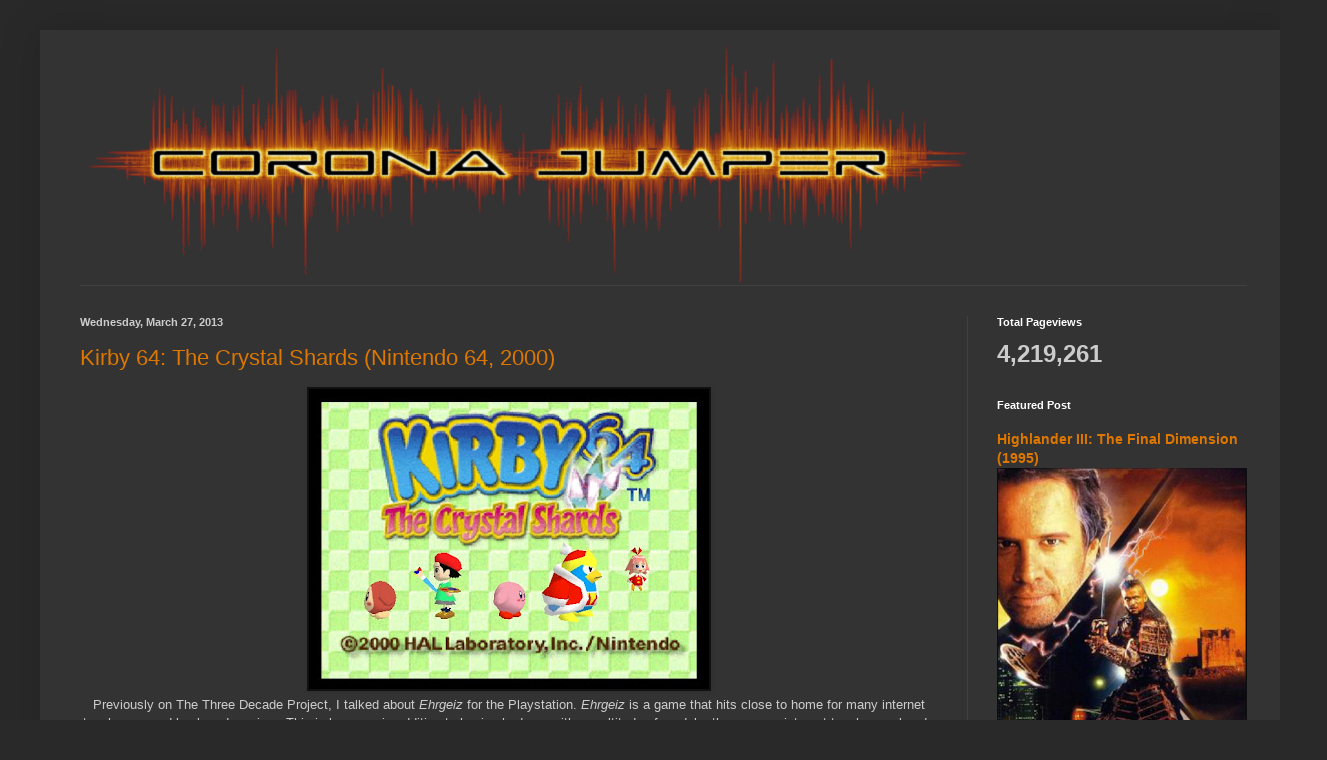

--- FILE ---
content_type: text/html; charset=UTF-8
request_url: http://www.coronajumper.com/2013/03/
body_size: 20792
content:
<!DOCTYPE html>
<html class='v2' dir='ltr' xmlns='http://www.w3.org/1999/xhtml' xmlns:b='http://www.google.com/2005/gml/b' xmlns:data='http://www.google.com/2005/gml/data' xmlns:expr='http://www.google.com/2005/gml/expr'>
<head>
<link href='https://www.blogger.com/static/v1/widgets/335934321-css_bundle_v2.css' rel='stylesheet' type='text/css'/>
<meta content='IE=EmulateIE7' http-equiv='X-UA-Compatible'/>
<meta content='width=1100' name='viewport'/>
<meta content='text/html; charset=UTF-8' http-equiv='Content-Type'/>
<meta content='blogger' name='generator'/>
<link href='http://www.coronajumper.com/favicon.ico' rel='icon' type='image/x-icon'/>
<link href='http://www.coronajumper.com/2013/03/' rel='canonical'/>
<link rel="alternate" type="application/atom+xml" title="Corona Jumper - Atom" href="http://www.coronajumper.com/feeds/posts/default" />
<link rel="alternate" type="application/rss+xml" title="Corona Jumper - RSS" href="http://www.coronajumper.com/feeds/posts/default?alt=rss" />
<link rel="service.post" type="application/atom+xml" title="Corona Jumper - Atom" href="https://www.blogger.com/feeds/8346508933381337699/posts/default" />
<!--Can't find substitution for tag [blog.ieCssRetrofitLinks]-->
<meta content='A website for retro gaming, modern gaming, and general entertainment media.' name='description'/>
<meta content='http://www.coronajumper.com/2013/03/' property='og:url'/>
<meta content='Corona Jumper' property='og:title'/>
<meta content='A website for retro gaming, modern gaming, and general entertainment media.' property='og:description'/>
<title>Corona Jumper: March 2013</title>
<!-- Go to www.addthis.com/dashboard to customize your tools -->
<script async='async' src='//s7.addthis.com/js/300/addthis_widget.js#pubid=ra-55edd7b0cfcca199' type='text/javascript'></script>
<style id='page-skin-1' type='text/css'><!--
/*
-----------------------------------------------
Blogger Template Style
Name:     Simple
Designer: Blogger
URL:      www.blogger.com
----------------------------------------------- */
/* Content
----------------------------------------------- */
body {
font: normal normal 12px Arial, Tahoma, Helvetica, FreeSans, sans-serif;
color: #cccccc;
background: #292929 none repeat scroll top left;
padding: 0 40px 40px 40px;
}
html body .region-inner {
min-width: 0;
max-width: 100%;
width: auto;
}
h2 {
font-size: 22px;
}
a:link {
text-decoration:none;
color: #dd7700;
}
a:visited {
text-decoration:none;
color: #cc6600;
}
a:hover {
text-decoration:underline;
color: #cc6600;
}
.body-fauxcolumn-outer .fauxcolumn-inner {
background: transparent none repeat scroll top left;
_background-image: none;
}
.body-fauxcolumn-outer .cap-top {
position: absolute;
z-index: 1;
height: 400px;
width: 100%;
}
.body-fauxcolumn-outer .cap-top .cap-left {
width: 100%;
background: transparent none repeat-x scroll top left;
_background-image: none;
}
.content-outer {
-moz-box-shadow: 0 0 40px rgba(0, 0, 0, .15);
-webkit-box-shadow: 0 0 5px rgba(0, 0, 0, .15);
-goog-ms-box-shadow: 0 0 10px #333333;
box-shadow: 0 0 40px rgba(0, 0, 0, .15);
margin-bottom: 1px;
}
.content-inner {
padding: 10px 10px;
}
.content-inner {
background-color: #333333;
}
/* Header
----------------------------------------------- */
.header-outer {
background: transparent none repeat-x scroll 0 -400px;
_background-image: none;
}
.Header h1 {
font: normal normal 60px Arial, Tahoma, Helvetica, FreeSans, sans-serif;
color: #ffffff;
text-shadow: -1px -1px 1px rgba(0, 0, 0, .2);
}
.Header h1 a {
color: #ffffff;
}
.Header .description {
font-size: 140%;
color: #aaaaaa;
}
.header-inner .Header .titlewrapper {
padding: 22px 30px;
}
.header-inner .Header .descriptionwrapper {
padding: 0 30px;
}
/* Tabs
----------------------------------------------- */
.tabs-inner .section:first-child {
border-top: 1px solid #404040;
}
.tabs-inner .section:first-child ul {
margin-top: -1px;
border-top: 1px solid #404040;
border-left: 0 solid #404040;
border-right: 0 solid #404040;
}
.tabs-inner .widget ul {
background: #222222 none repeat-x scroll 0 -800px;
_background-image: none;
border-bottom: 1px solid #404040;
margin-top: 0;
margin-left: -30px;
margin-right: -30px;
}
.tabs-inner .widget li a {
display: inline-block;
padding: .6em 1em;
font: normal normal 14px Arial, Tahoma, Helvetica, FreeSans, sans-serif;
color: #999999;
border-left: 1px solid #333333;
border-right: 0 solid #404040;
}
.tabs-inner .widget li:first-child a {
border-left: none;
}
.tabs-inner .widget li.selected a, .tabs-inner .widget li a:hover {
color: #ffffff;
background-color: #000000;
text-decoration: none;
}
/* Columns
----------------------------------------------- */
.main-outer {
border-top: 0 solid #404040;
}
.fauxcolumn-left-outer .fauxcolumn-inner {
border-right: 1px solid #404040;
}
.fauxcolumn-right-outer .fauxcolumn-inner {
border-left: 1px solid #404040;
}
/* Headings
----------------------------------------------- */
div.widget > h2,
div.widget h2.title {
margin: 0 0 1em 0;
font: normal bold 11px Arial, Tahoma, Helvetica, FreeSans, sans-serif;
color: #ffffff;
}
/* Widgets
----------------------------------------------- */
.widget .zippy {
color: #999999;
text-shadow: 2px 2px 1px rgba(0, 0, 0, .1);
}
.widget .popular-posts ul {
list-style: none;
}
/* Posts
----------------------------------------------- */
h2.date-header {
font: normal bold 11px Arial, Tahoma, Helvetica, FreeSans, sans-serif;
}
.date-header span {
background-color: transparent;
color: #cccccc;
padding: inherit;
letter-spacing: inherit;
margin: inherit;
}
.main-inner {
padding-top: 30px;
padding-bottom: 30px;
}
.main-inner .column-center-inner {
padding: 0 15px;
}
.main-inner .column-center-inner .section {
margin: 0 15px;
}
.post {
margin: 0 0 25px 0;
}
h3.post-title, .comments h4 {
font: normal normal 22px Arial, Tahoma, Helvetica, FreeSans, sans-serif;
margin: .75em 0 0;
}
.post-body {
font-size: 110%;
line-height: 1.4;
position: relative;
}
.post-body img, .post-body .tr-caption-container, .Profile img, .Image img,
.BlogList .item-thumbnail img {
padding: 0;
background: #111111;
border: 1px solid #111111;
-moz-box-shadow: 1px 1px 5px rgba(0, 0, 0, .1);
-webkit-box-shadow: 1px 1px 5px rgba(0, 0, 0, .1);
box-shadow: 1px 1px 5px rgba(0, 0, 0, .1);
}
.post-body img, .post-body .tr-caption-container {
padding: 1px;
}
.post-body .tr-caption-container {
color: #cccccc;
}
.post-body .tr-caption-container img {
padding: 0;
background: transparent;
border: none;
-moz-box-shadow: 0 0 0 rgba(0, 0, 0, .1);
-webkit-box-shadow: 0 0 0 rgba(0, 0, 0, .1);
box-shadow: 0 0 0 rgba(0, 0, 0, .1);
}
.post-header {
margin: 0 0 1.5em;
line-height: 1.6;
font-size: 90%;
}
.post-footer {
margin: 20px -2px 0;
padding: 5px 10px;
color: #888888;
background-color: #303030;
border-bottom: 1px solid #444444;
line-height: 1.6;
font-size: 90%;
}
#comments .comment-author {
padding-top: 1.5em;
border-top: 1px solid #404040;
background-position: 0 1.5em;
}
#comments .comment-author:first-child {
padding-top: 0;
border-top: none;
}
.avatar-image-container {
margin: .2em 0 0;
}
#comments .avatar-image-container img {
border: 1px solid #111111;
}
/* Comments
----------------------------------------------- */
.comments .comments-content .icon.blog-author {
background-repeat: no-repeat;
background-image: url([data-uri]);
}
.comments .comments-content .loadmore a {
border-top: 1px solid #999999;
border-bottom: 1px solid #999999;
}
.comments .comment-thread.inline-thread {
background-color: #303030;
}
.comments .continue {
border-top: 2px solid #999999;
}
/* Accents
---------------------------------------------- */
.section-columns td.columns-cell {
border-left: 1px solid #404040;
}
.blog-pager {
background: transparent none no-repeat scroll top center;
}
.blog-pager-older-link, .home-link,
.blog-pager-newer-link {
background-color: #333333;
padding: 5px;
}
.footer-outer {
border-top: 0 dashed #bbbbbb;
}
/* Mobile
----------------------------------------------- */
body.mobile  {
background-size: auto;
}
.mobile .body-fauxcolumn-outer {
background: transparent none repeat scroll top left;
}
.mobile .body-fauxcolumn-outer .cap-top {
background-size: 100% auto;
}
.mobile .content-outer {
-webkit-box-shadow: 0 0 3px rgba(0, 0, 0, .15);
box-shadow: 0 0 3px rgba(0, 0, 0, .15);
}
.mobile .tabs-inner .widget ul {
margin-left: 0;
margin-right: 0;
}
.mobile .post {
margin: 0;
}
.mobile .main-inner .column-center-inner .section {
margin: 0;
}
.mobile .date-header span {
padding: 0.1em 10px;
margin: 0 -10px;
}
.mobile h3.post-title {
margin: 0;
}
.mobile .blog-pager {
background: transparent none no-repeat scroll top center;
}
.mobile .footer-outer {
border-top: none;
}
.mobile .main-inner, .mobile .footer-inner {
background-color: #333333;
}
.mobile-index-contents {
color: #cccccc;
}
.mobile-link-button {
background-color: #dd7700;
}
.mobile-link-button a:link, .mobile-link-button a:visited {
color: #ffffff;
}
.mobile .tabs-inner .section:first-child {
border-top: none;
}
.mobile .tabs-inner .PageList .widget-content {
background-color: #000000;
color: #ffffff;
border-top: 1px solid #404040;
border-bottom: 1px solid #404040;
}
.mobile .tabs-inner .PageList .widget-content .pagelist-arrow {
border-left: 1px solid #404040;
}

--></style>
<style id='template-skin-1' type='text/css'><!--
body {
min-width: 1247px;
}
.content-outer, .content-fauxcolumn-outer, .region-inner {
min-width: 1247px;
max-width: 1247px;
_width: 1247px;
}
.main-inner .columns {
padding-left: 0;
padding-right: 310px;
}
.main-inner .fauxcolumn-center-outer {
left: 0;
right: 310px;
/* IE6 does not respect left and right together */
_width: expression(this.parentNode.offsetWidth -
parseInt("0") -
parseInt("310px") + 'px');
}
.main-inner .fauxcolumn-left-outer {
width: 0;
}
.main-inner .fauxcolumn-right-outer {
width: 310px;
}
.main-inner .column-left-outer {
width: 0;
right: 100%;
margin-left: -0;
}
.main-inner .column-right-outer {
width: 310px;
margin-right: -310px;
}
#layout {
min-width: 0;
}
#layout .content-outer {
min-width: 0;
width: 800px;
}
#layout .region-inner {
min-width: 0;
width: auto;
}
--></style>
<link href='https://www.blogger.com/dyn-css/authorization.css?targetBlogID=8346508933381337699&amp;zx=db2d8ec9-7d2b-4fda-a3a6-7c57606532a4' media='none' onload='if(media!=&#39;all&#39;)media=&#39;all&#39;' rel='stylesheet'/><noscript><link href='https://www.blogger.com/dyn-css/authorization.css?targetBlogID=8346508933381337699&amp;zx=db2d8ec9-7d2b-4fda-a3a6-7c57606532a4' rel='stylesheet'/></noscript>
<meta name='google-adsense-platform-account' content='ca-host-pub-1556223355139109'/>
<meta name='google-adsense-platform-domain' content='blogspot.com'/>

<!-- data-ad-client=ca-pub-1259564693320759 -->

</head>
<body class='loading variant-dark'>
<div class='navbar no-items section' id='navbar'>
</div>
<div class='body-fauxcolumns'>
<div class='fauxcolumn-outer body-fauxcolumn-outer'>
<div class='cap-top'>
<div class='cap-left'></div>
<div class='cap-right'></div>
</div>
<div class='fauxborder-left'>
<div class='fauxborder-right'></div>
<div class='fauxcolumn-inner'>
</div>
</div>
<div class='cap-bottom'>
<div class='cap-left'></div>
<div class='cap-right'></div>
</div>
</div>
</div>
<div class='content'>
<div class='content-fauxcolumns'>
<div class='fauxcolumn-outer content-fauxcolumn-outer'>
<div class='cap-top'>
<div class='cap-left'></div>
<div class='cap-right'></div>
</div>
<div class='fauxborder-left'>
<div class='fauxborder-right'></div>
<div class='fauxcolumn-inner'>
</div>
</div>
<div class='cap-bottom'>
<div class='cap-left'></div>
<div class='cap-right'></div>
</div>
</div>
</div>
<div class='content-outer'>
<div class='content-cap-top cap-top'>
<div class='cap-left'></div>
<div class='cap-right'></div>
</div>
<div class='fauxborder-left content-fauxborder-left'>
<div class='fauxborder-right content-fauxborder-right'></div>
<div class='content-inner'>
<header>
<div class='header-outer'>
<div class='header-cap-top cap-top'>
<div class='cap-left'></div>
<div class='cap-right'></div>
</div>
<div class='fauxborder-left header-fauxborder-left'>
<div class='fauxborder-right header-fauxborder-right'></div>
<div class='region-inner header-inner'>
<div class='header section' id='header'><div class='widget Header' data-version='1' id='Header1'>
<div id='header-inner'>
<a href='http://www.coronajumper.com/' style='display: block'>
<img alt='Corona Jumper' height='245px; ' id='Header1_headerimg' src='https://blogger.googleusercontent.com/img/b/R29vZ2xl/AVvXsEhMA7xC0s_rrgESJSPZmEBlrfFQMSss_9mCcha4Xkvq3G3TECYZWKdQgHiIPOgF9JpQ5Rt3YVBo3ILvyfo_Uk2Z0lWWlhFYNxMAgff4jmXQrnoI-YYekYd0sPehmyXHtjdYNJwjTZQoYJM-/s1600/Corona+Jumper+Logo+2014.png' style='display: block' width='939px; '/>
</a>
</div>
</div></div>
</div>
</div>
<div class='header-cap-bottom cap-bottom'>
<div class='cap-left'></div>
<div class='cap-right'></div>
</div>
</div>
</header>
<div class='tabs-outer'>
<div class='tabs-cap-top cap-top'>
<div class='cap-left'></div>
<div class='cap-right'></div>
</div>
<div class='fauxborder-left tabs-fauxborder-left'>
<div class='fauxborder-right tabs-fauxborder-right'></div>
<div class='region-inner tabs-inner'>
<div class='tabs no-items section' id='crosscol'></div>
<div class='tabs no-items section' id='crosscol-overflow'></div>
</div>
</div>
<div class='tabs-cap-bottom cap-bottom'>
<div class='cap-left'></div>
<div class='cap-right'></div>
</div>
</div>
<div class='main-outer'>
<div class='main-cap-top cap-top'>
<div class='cap-left'></div>
<div class='cap-right'></div>
</div>
<div class='fauxborder-left main-fauxborder-left'>
<div class='fauxborder-right main-fauxborder-right'></div>
<div class='region-inner main-inner'>
<div class='columns fauxcolumns'>
<div class='fauxcolumn-outer fauxcolumn-center-outer'>
<div class='cap-top'>
<div class='cap-left'></div>
<div class='cap-right'></div>
</div>
<div class='fauxborder-left'>
<div class='fauxborder-right'></div>
<div class='fauxcolumn-inner'>
</div>
</div>
<div class='cap-bottom'>
<div class='cap-left'></div>
<div class='cap-right'></div>
</div>
</div>
<div class='fauxcolumn-outer fauxcolumn-left-outer'>
<div class='cap-top'>
<div class='cap-left'></div>
<div class='cap-right'></div>
</div>
<div class='fauxborder-left'>
<div class='fauxborder-right'></div>
<div class='fauxcolumn-inner'>
</div>
</div>
<div class='cap-bottom'>
<div class='cap-left'></div>
<div class='cap-right'></div>
</div>
</div>
<div class='fauxcolumn-outer fauxcolumn-right-outer'>
<div class='cap-top'>
<div class='cap-left'></div>
<div class='cap-right'></div>
</div>
<div class='fauxborder-left'>
<div class='fauxborder-right'></div>
<div class='fauxcolumn-inner'>
</div>
</div>
<div class='cap-bottom'>
<div class='cap-left'></div>
<div class='cap-right'></div>
</div>
</div>
<!-- corrects IE6 width calculation -->
<div class='columns-inner'>
<div class='column-center-outer'>
<div class='column-center-inner'>
<div class='main section' id='main'><div class='widget Blog' data-version='1' id='Blog1'>
<div class='blog-posts hfeed'>

          <div class="date-outer">
        
<h2 class='date-header'><span>Wednesday, March 27, 2013</span></h2>

          <div class="date-posts">
        
<div class='post-outer'>
<div class='post hentry' itemprop='blogPost' itemscope='itemscope' itemtype='http://schema.org/BlogPosting'>
<meta content='https://blogger.googleusercontent.com/img/b/R29vZ2xl/AVvXsEiPdLk63Gxm6_r__7qlUCLA8Tqd9vCxvAAcXZoyc2BjK4W7IfGD-CWCawPENOjU5bPzp_FPmRu9NnbRfnFddTah02InKNLebdU2CGbWfMNsSrg5urR2s6PrGbgQTsfsudk-bVDrAkWuS7zM/s400/Kirby+64+-+The+Crystal+Shards+%2528U%2529++snap0000.jpg' itemprop='image_url'/>
<meta content='8346508933381337699' itemprop='blogId'/>
<meta content='943343129063698397' itemprop='postId'/>
<a name='943343129063698397'></a>
<h3 class='post-title entry-title' itemprop='name'>
<a href='http://www.coronajumper.com/2013/03/kirby-64-crystal-shards-nintendo-64-2000.html'>Kirby 64: The Crystal Shards (Nintendo 64, 2000)</a>
</h3>
<div class='post-header'>
<div class='post-header-line-1'></div>
</div>
<div class='post-body entry-content' id='post-body-943343129063698397' itemprop='articleBody'>
<div class="separator" style="clear: both; text-align: center;">
<a href="https://blogger.googleusercontent.com/img/b/R29vZ2xl/AVvXsEiPdLk63Gxm6_r__7qlUCLA8Tqd9vCxvAAcXZoyc2BjK4W7IfGD-CWCawPENOjU5bPzp_FPmRu9NnbRfnFddTah02InKNLebdU2CGbWfMNsSrg5urR2s6PrGbgQTsfsudk-bVDrAkWuS7zM/s1600/Kirby+64+-+The+Crystal+Shards+%2528U%2529++snap0000.jpg" imageanchor="1" style="margin-left: 1em; margin-right: 1em;"><img border="0" height="300" src="https://blogger.googleusercontent.com/img/b/R29vZ2xl/AVvXsEiPdLk63Gxm6_r__7qlUCLA8Tqd9vCxvAAcXZoyc2BjK4W7IfGD-CWCawPENOjU5bPzp_FPmRu9NnbRfnFddTah02InKNLebdU2CGbWfMNsSrg5urR2s6PrGbgQTsfsudk-bVDrAkWuS7zM/s400/Kirby+64+-+The+Crystal+Shards+%2528U%2529++snap0000.jpg" width="400"></a></div>
<div style="text-align: center;">
Previously on The Three Decade Project, I talked about <i>Ehrgeiz</i>
 for the Playstation. <i>Ehrgeiz</i> is a game that hits close to home for many 
internet tough guys and keyboard warriors. This is because in addition to having had sex with a 
multitude of models, the average internet tough guy already has his 
hands registered as lethal weapons.</div>
<div style="text-align: center;">
<br></div>
<div style="text-align: center;">
Now, we send it back over to the Nintendo 64. While the Playstation had adult fare like <i>Metal Gear Solid</i>, the N64 was now cornering the kids market. With &quot;play it loud&quot; out the window, Nintendo&#39;s new M.O. consisted of having no RPGs or games that appealed to grown-ups, instead relying on trotting out the same superstar franchises of the past to keep fans happy. It was just like modern WWE.</div>
<div style="text-align: center;">
</div>
<div style='clear: both;'></div>
</div>
<div class='jump-link'>
<a href='http://www.coronajumper.com/2013/03/kirby-64-crystal-shards-nintendo-64-2000.html#more' title='Kirby 64: The Crystal Shards (Nintendo 64, 2000)'>Read more &#187;</a>
</div>
<div class='post-footer'>
<div class='post-footer-line post-footer-line-1'><span class='post-author vcard'>
Posted by
<span class='fn' itemprop='author' itemscope='itemscope' itemtype='http://schema.org/Person'>
<meta content='https://www.blogger.com/profile/14031388156675516231' itemprop='url'/>
<a href='https://www.blogger.com/profile/14031388156675516231' rel='author' title='author profile'>
<span itemprop='name'>Jericho</span>
</a>
</span>
</span>
<span class='post-timestamp'>
at
<meta content='http://www.coronajumper.com/2013/03/kirby-64-crystal-shards-nintendo-64-2000.html' itemprop='url'/>
<a class='timestamp-link' href='http://www.coronajumper.com/2013/03/kirby-64-crystal-shards-nintendo-64-2000.html' rel='bookmark' title='permanent link'><abbr class='published' itemprop='datePublished' title='2013-03-27T20:17:00-04:00'>8:17&#8239;PM</abbr></a>
</span>
<span class='post-comment-link'>
<a class='comment-link' href='http://www.coronajumper.com/2013/03/kirby-64-crystal-shards-nintendo-64-2000.html#comment-form' onclick=''>
7 comments:
  </a>
</span>
<span class='post-icons'>
<span class='item-action'>
<a href='https://www.blogger.com/email-post/8346508933381337699/943343129063698397' title='Email Post'>
<img alt='' class='icon-action' height='13' src='http://img1.blogblog.com/img/icon18_email.gif' width='18'/>
</a>
</span>
<span class='item-control blog-admin pid-1784186922'>
<a href='https://www.blogger.com/post-edit.g?blogID=8346508933381337699&postID=943343129063698397&from=pencil' title='Edit Post'>
<img alt='' class='icon-action' height='18' src='https://resources.blogblog.com/img/icon18_edit_allbkg.gif' width='18'/>
</a>
</span>
</span>
<div class='post-share-buttons goog-inline-block'>
<a class='goog-inline-block share-button sb-email' href='https://www.blogger.com/share-post.g?blogID=8346508933381337699&postID=943343129063698397&target=email' target='_blank' title='Email This'><span class='share-button-link-text'>Email This</span></a><a class='goog-inline-block share-button sb-blog' href='https://www.blogger.com/share-post.g?blogID=8346508933381337699&postID=943343129063698397&target=blog' onclick='window.open(this.href, "_blank", "height=270,width=475"); return false;' target='_blank' title='BlogThis!'><span class='share-button-link-text'>BlogThis!</span></a><a class='goog-inline-block share-button sb-twitter' href='https://www.blogger.com/share-post.g?blogID=8346508933381337699&postID=943343129063698397&target=twitter' target='_blank' title='Share to X'><span class='share-button-link-text'>Share to X</span></a><a class='goog-inline-block share-button sb-facebook' href='https://www.blogger.com/share-post.g?blogID=8346508933381337699&postID=943343129063698397&target=facebook' onclick='window.open(this.href, "_blank", "height=430,width=640"); return false;' target='_blank' title='Share to Facebook'><span class='share-button-link-text'>Share to Facebook</span></a><a class='goog-inline-block share-button sb-pinterest' href='https://www.blogger.com/share-post.g?blogID=8346508933381337699&postID=943343129063698397&target=pinterest' target='_blank' title='Share to Pinterest'><span class='share-button-link-text'>Share to Pinterest</span></a>
</div>
</div>
<div class='post-footer-line post-footer-line-2'><span class='post-labels'>
Labels:
<a href='http://www.coronajumper.com/search/label/2000' rel='tag'>2000</a>,
<a href='http://www.coronajumper.com/search/label/Action' rel='tag'>Action</a>,
<a href='http://www.coronajumper.com/search/label/Kirby' rel='tag'>Kirby</a>,
<a href='http://www.coronajumper.com/search/label/Kirby%2064' rel='tag'>Kirby 64</a>,
<a href='http://www.coronajumper.com/search/label/Nintendo' rel='tag'>Nintendo</a>,
<a href='http://www.coronajumper.com/search/label/Nintendo%2064' rel='tag'>Nintendo 64</a>,
<a href='http://www.coronajumper.com/search/label/Three%20Decade%20Project' rel='tag'>Three Decade Project</a>
</span>
</div>
<div class='post-footer-line post-footer-line-3'></div>
</div>
</div>
</div>

          </div></div>
        

          <div class="date-outer">
        
<h2 class='date-header'><span>Sunday, March 24, 2013</span></h2>

          <div class="date-posts">
        
<div class='post-outer'>
<div class='post hentry' itemprop='blogPost' itemscope='itemscope' itemtype='http://schema.org/BlogPosting'>
<meta content='https://blogger.googleusercontent.com/img/b/R29vZ2xl/AVvXsEiyXZqo7Fy9VMDep4FdWiAGovfjol5bR_XRdPZh36MgobydDL8kWgRjV3BF2r3JlV5msvrrrYth1ibRPp3ZQdkWDrgtry_858sk0cwU1NJqmHRk499U5fRm_cPG8TvxqUgBfRTXhIz-I4ew/s400/Ehrgeiz+01.jpg' itemprop='image_url'/>
<meta content='8346508933381337699' itemprop='blogId'/>
<meta content='7429644985959749235' itemprop='postId'/>
<a name='7429644985959749235'></a>
<h3 class='post-title entry-title' itemprop='name'>
<a href='http://www.coronajumper.com/2013/03/ehrgeiz-playstation-1999.html'>Ehrgeiz (Playstation, 1999)</a>
</h3>
<div class='post-header'>
<div class='post-header-line-1'></div>
</div>
<div class='post-body entry-content' id='post-body-7429644985959749235' itemprop='articleBody'>
<div class="separator" style="clear: both; text-align: center;">
<a href="https://blogger.googleusercontent.com/img/b/R29vZ2xl/AVvXsEiyXZqo7Fy9VMDep4FdWiAGovfjol5bR_XRdPZh36MgobydDL8kWgRjV3BF2r3JlV5msvrrrYth1ibRPp3ZQdkWDrgtry_858sk0cwU1NJqmHRk499U5fRm_cPG8TvxqUgBfRTXhIz-I4ew/s1600/Ehrgeiz+01.jpg" imageanchor="1" style="margin-left: 1em; margin-right: 1em;"><img border="0" height="296" src="https://blogger.googleusercontent.com/img/b/R29vZ2xl/AVvXsEiyXZqo7Fy9VMDep4FdWiAGovfjol5bR_XRdPZh36MgobydDL8kWgRjV3BF2r3JlV5msvrrrYth1ibRPp3ZQdkWDrgtry_858sk0cwU1NJqmHRk499U5fRm_cPG8TvxqUgBfRTXhIz-I4ew/s400/Ehrgeiz+01.jpg" width="400"></a></div>
<div style="text-align: center;">
1999 was a big year. People partied like it was, well, 1999. It was Bill Clinton&#39;s last full year of being president, most of which he spent battling impeachment charges over whether or not he lied about having sex. While many men lie about having sex, it is a rare thing indeed for a guy to lie about not having sex. But I digress. In the game world, the Sony Playstation was in a roll, riding a momentum wave that was driven partly by Squaresoft putting out the same kind of quality games that had been a huge boon to the Super NES years prior. Meanwhile, over on the other side... the Nintendo 64 existed, and was riding high with...uh... <i>Ocarina of Time</i> and Other. </div>
<div style="text-align: center;">
<br></div>
<div style="text-align: center;">
Ehrgeiz is one of Square&#39;s better Playstation efforts. It isn&#39;t an RPG (well...mostly) but rather a fighting game. Square has always flirted a bit with the fighting genre, releasing <i>Tobal No. 1</i> and <i>Bushido Blade</i> prior to this. However, I&#39;d argue that Ehrgeiz was their best run at it for a long time.</div>
<div style="text-align: center;">
</div>
<div style='clear: both;'></div>
</div>
<div class='jump-link'>
<a href='http://www.coronajumper.com/2013/03/ehrgeiz-playstation-1999.html#more' title='Ehrgeiz (Playstation, 1999)'>Read more &#187;</a>
</div>
<div class='post-footer'>
<div class='post-footer-line post-footer-line-1'><span class='post-author vcard'>
Posted by
<span class='fn' itemprop='author' itemscope='itemscope' itemtype='http://schema.org/Person'>
<meta content='https://www.blogger.com/profile/14031388156675516231' itemprop='url'/>
<a href='https://www.blogger.com/profile/14031388156675516231' rel='author' title='author profile'>
<span itemprop='name'>Jericho</span>
</a>
</span>
</span>
<span class='post-timestamp'>
at
<meta content='http://www.coronajumper.com/2013/03/ehrgeiz-playstation-1999.html' itemprop='url'/>
<a class='timestamp-link' href='http://www.coronajumper.com/2013/03/ehrgeiz-playstation-1999.html' rel='bookmark' title='permanent link'><abbr class='published' itemprop='datePublished' title='2013-03-24T02:31:00-04:00'>2:31&#8239;AM</abbr></a>
</span>
<span class='post-comment-link'>
<a class='comment-link' href='http://www.coronajumper.com/2013/03/ehrgeiz-playstation-1999.html#comment-form' onclick=''>
3 comments:
  </a>
</span>
<span class='post-icons'>
<span class='item-action'>
<a href='https://www.blogger.com/email-post/8346508933381337699/7429644985959749235' title='Email Post'>
<img alt='' class='icon-action' height='13' src='http://img1.blogblog.com/img/icon18_email.gif' width='18'/>
</a>
</span>
<span class='item-control blog-admin pid-1784186922'>
<a href='https://www.blogger.com/post-edit.g?blogID=8346508933381337699&postID=7429644985959749235&from=pencil' title='Edit Post'>
<img alt='' class='icon-action' height='18' src='https://resources.blogblog.com/img/icon18_edit_allbkg.gif' width='18'/>
</a>
</span>
</span>
<div class='post-share-buttons goog-inline-block'>
<a class='goog-inline-block share-button sb-email' href='https://www.blogger.com/share-post.g?blogID=8346508933381337699&postID=7429644985959749235&target=email' target='_blank' title='Email This'><span class='share-button-link-text'>Email This</span></a><a class='goog-inline-block share-button sb-blog' href='https://www.blogger.com/share-post.g?blogID=8346508933381337699&postID=7429644985959749235&target=blog' onclick='window.open(this.href, "_blank", "height=270,width=475"); return false;' target='_blank' title='BlogThis!'><span class='share-button-link-text'>BlogThis!</span></a><a class='goog-inline-block share-button sb-twitter' href='https://www.blogger.com/share-post.g?blogID=8346508933381337699&postID=7429644985959749235&target=twitter' target='_blank' title='Share to X'><span class='share-button-link-text'>Share to X</span></a><a class='goog-inline-block share-button sb-facebook' href='https://www.blogger.com/share-post.g?blogID=8346508933381337699&postID=7429644985959749235&target=facebook' onclick='window.open(this.href, "_blank", "height=430,width=640"); return false;' target='_blank' title='Share to Facebook'><span class='share-button-link-text'>Share to Facebook</span></a><a class='goog-inline-block share-button sb-pinterest' href='https://www.blogger.com/share-post.g?blogID=8346508933381337699&postID=7429644985959749235&target=pinterest' target='_blank' title='Share to Pinterest'><span class='share-button-link-text'>Share to Pinterest</span></a>
</div>
</div>
<div class='post-footer-line post-footer-line-2'><span class='post-labels'>
Labels:
<a href='http://www.coronajumper.com/search/label/1999' rel='tag'>1999</a>,
<a href='http://www.coronajumper.com/search/label/Cloud' rel='tag'>Cloud</a>,
<a href='http://www.coronajumper.com/search/label/Ehrgeiz' rel='tag'>Ehrgeiz</a>,
<a href='http://www.coronajumper.com/search/label/Fighting' rel='tag'>Fighting</a>,
<a href='http://www.coronajumper.com/search/label/Final%20Fantasy%20%28General%29' rel='tag'>Final Fantasy (General)</a>,
<a href='http://www.coronajumper.com/search/label/Final%20Fantasy%207' rel='tag'>Final Fantasy 7</a>,
<a href='http://www.coronajumper.com/search/label/Final%20Fantasy%20VII' rel='tag'>Final Fantasy VII</a>,
<a href='http://www.coronajumper.com/search/label/Playstation' rel='tag'>Playstation</a>,
<a href='http://www.coronajumper.com/search/label/Squaresoft' rel='tag'>Squaresoft</a>,
<a href='http://www.coronajumper.com/search/label/Three%20Decade%20Project' rel='tag'>Three Decade Project</a>
</span>
</div>
<div class='post-footer-line post-footer-line-3'></div>
</div>
</div>
</div>

          </div></div>
        

          <div class="date-outer">
        
<h2 class='date-header'><span>Friday, March 15, 2013</span></h2>

          <div class="date-posts">
        
<div class='post-outer'>
<div class='post hentry' itemprop='blogPost' itemscope='itemscope' itemtype='http://schema.org/BlogPosting'>
<meta content='https://blogger.googleusercontent.com/img/b/R29vZ2xl/AVvXsEil9-VbFcX5FGmKdtrw10cnwmynXKP3GYNRSmopf6b29ihtaW_DECchUt_f3i0aG-f2VCKISWIXeHM02QZKbvTCiG1GLXaX9Qh3liYOk_KZk-B6dzIvjED9GmtTsZ2bUoSVn7yqodXxlKAo/s400/Metal_Gear_Solid_(PSX)+title+screen.png' itemprop='image_url'/>
<meta content='8346508933381337699' itemprop='blogId'/>
<meta content='7759294233014959600' itemprop='postId'/>
<a name='7759294233014959600'></a>
<h3 class='post-title entry-title' itemprop='name'>
<a href='http://www.coronajumper.com/2013/03/metal-gear-solid-playstation-1998.html'>Metal Gear Solid (Playstation, 1998)</a>
</h3>
<div class='post-header'>
<div class='post-header-line-1'></div>
</div>
<div class='post-body entry-content' id='post-body-7759294233014959600' itemprop='articleBody'>
<div class="separator" style="clear: both; text-align: center;">
</div>
<div class="separator" style="clear: both; text-align: center;">
<a href="https://blogger.googleusercontent.com/img/b/R29vZ2xl/AVvXsEil9-VbFcX5FGmKdtrw10cnwmynXKP3GYNRSmopf6b29ihtaW_DECchUt_f3i0aG-f2VCKISWIXeHM02QZKbvTCiG1GLXaX9Qh3liYOk_KZk-B6dzIvjED9GmtTsZ2bUoSVn7yqodXxlKAo/s1600/Metal_Gear_Solid_(PSX)+title+screen.png" imageanchor="1" style="margin-left: 1em; margin-right: 1em;"><img border="0" height="320" src="https://blogger.googleusercontent.com/img/b/R29vZ2xl/AVvXsEil9-VbFcX5FGmKdtrw10cnwmynXKP3GYNRSmopf6b29ihtaW_DECchUt_f3i0aG-f2VCKISWIXeHM02QZKbvTCiG1GLXaX9Qh3liYOk_KZk-B6dzIvjED9GmtTsZ2bUoSVn7yqodXxlKAo/s400/Metal_Gear_Solid_(PSX)+title+screen.png" width="400"></a></div>
<div style="text-align: center;">
Get ready, because 1998&#39;s game is one of the most iconic of all time. A year earlier, <i>Final Fantasy VII</i> steered the N64/Playstation war toward a Sony win. That game single-handedly drew the massive RPG fanbase - which Nintendo at one time had a lock on - away from the N64. Sony managed to keep them there by, you know, having RPGs (something the N64, for the most part, did not). Nintendo fired back with the awesome <i>Ocarina of Time</i>, but Sony was ready and countered its holiday release with <i>Metal Gear Solid</i>. Nintendo had finally met its match, it seemed.<br>
<br></div>
<div style="text-align: center;">
</div>
<div style='clear: both;'></div>
</div>
<div class='jump-link'>
<a href='http://www.coronajumper.com/2013/03/metal-gear-solid-playstation-1998.html#more' title='Metal Gear Solid (Playstation, 1998)'>Read more &#187;</a>
</div>
<div class='post-footer'>
<div class='post-footer-line post-footer-line-1'><span class='post-author vcard'>
Posted by
<span class='fn' itemprop='author' itemscope='itemscope' itemtype='http://schema.org/Person'>
<meta content='https://www.blogger.com/profile/14031388156675516231' itemprop='url'/>
<a href='https://www.blogger.com/profile/14031388156675516231' rel='author' title='author profile'>
<span itemprop='name'>Jericho</span>
</a>
</span>
</span>
<span class='post-timestamp'>
at
<meta content='http://www.coronajumper.com/2013/03/metal-gear-solid-playstation-1998.html' itemprop='url'/>
<a class='timestamp-link' href='http://www.coronajumper.com/2013/03/metal-gear-solid-playstation-1998.html' rel='bookmark' title='permanent link'><abbr class='published' itemprop='datePublished' title='2013-03-15T19:24:00-04:00'>7:24&#8239;PM</abbr></a>
</span>
<span class='post-comment-link'>
<a class='comment-link' href='http://www.coronajumper.com/2013/03/metal-gear-solid-playstation-1998.html#comment-form' onclick=''>
9 comments:
  </a>
</span>
<span class='post-icons'>
<span class='item-action'>
<a href='https://www.blogger.com/email-post/8346508933381337699/7759294233014959600' title='Email Post'>
<img alt='' class='icon-action' height='13' src='http://img1.blogblog.com/img/icon18_email.gif' width='18'/>
</a>
</span>
<span class='item-control blog-admin pid-1784186922'>
<a href='https://www.blogger.com/post-edit.g?blogID=8346508933381337699&postID=7759294233014959600&from=pencil' title='Edit Post'>
<img alt='' class='icon-action' height='18' src='https://resources.blogblog.com/img/icon18_edit_allbkg.gif' width='18'/>
</a>
</span>
</span>
<div class='post-share-buttons goog-inline-block'>
<a class='goog-inline-block share-button sb-email' href='https://www.blogger.com/share-post.g?blogID=8346508933381337699&postID=7759294233014959600&target=email' target='_blank' title='Email This'><span class='share-button-link-text'>Email This</span></a><a class='goog-inline-block share-button sb-blog' href='https://www.blogger.com/share-post.g?blogID=8346508933381337699&postID=7759294233014959600&target=blog' onclick='window.open(this.href, "_blank", "height=270,width=475"); return false;' target='_blank' title='BlogThis!'><span class='share-button-link-text'>BlogThis!</span></a><a class='goog-inline-block share-button sb-twitter' href='https://www.blogger.com/share-post.g?blogID=8346508933381337699&postID=7759294233014959600&target=twitter' target='_blank' title='Share to X'><span class='share-button-link-text'>Share to X</span></a><a class='goog-inline-block share-button sb-facebook' href='https://www.blogger.com/share-post.g?blogID=8346508933381337699&postID=7759294233014959600&target=facebook' onclick='window.open(this.href, "_blank", "height=430,width=640"); return false;' target='_blank' title='Share to Facebook'><span class='share-button-link-text'>Share to Facebook</span></a><a class='goog-inline-block share-button sb-pinterest' href='https://www.blogger.com/share-post.g?blogID=8346508933381337699&postID=7759294233014959600&target=pinterest' target='_blank' title='Share to Pinterest'><span class='share-button-link-text'>Share to Pinterest</span></a>
</div>
</div>
<div class='post-footer-line post-footer-line-2'><span class='post-labels'>
Labels:
<a href='http://www.coronajumper.com/search/label/1998' rel='tag'>1998</a>,
<a href='http://www.coronajumper.com/search/label/Adventure' rel='tag'>Adventure</a>,
<a href='http://www.coronajumper.com/search/label/Big%20Boss' rel='tag'>Big Boss</a>,
<a href='http://www.coronajumper.com/search/label/Hideo%20Kojima' rel='tag'>Hideo Kojima</a>,
<a href='http://www.coronajumper.com/search/label/Les%20Enfants%20Terribles' rel='tag'>Les Enfants Terribles</a>,
<a href='http://www.coronajumper.com/search/label/Liquid%20Snake' rel='tag'>Liquid Snake</a>,
<a href='http://www.coronajumper.com/search/label/Metal%20Gear' rel='tag'>Metal Gear</a>,
<a href='http://www.coronajumper.com/search/label/Metal%20Gear%20Solid' rel='tag'>Metal Gear Solid</a>,
<a href='http://www.coronajumper.com/search/label/Otacon' rel='tag'>Otacon</a>,
<a href='http://www.coronajumper.com/search/label/Playstation' rel='tag'>Playstation</a>,
<a href='http://www.coronajumper.com/search/label/Psycho%20Mantis' rel='tag'>Psycho Mantis</a>,
<a href='http://www.coronajumper.com/search/label/Shadow%20Moses' rel='tag'>Shadow Moses</a>,
<a href='http://www.coronajumper.com/search/label/Solid%20Snake' rel='tag'>Solid Snake</a>,
<a href='http://www.coronajumper.com/search/label/Three%20Decade%20Project' rel='tag'>Three Decade Project</a>
</span>
</div>
<div class='post-footer-line post-footer-line-3'></div>
</div>
</div>
</div>

          </div></div>
        

          <div class="date-outer">
        
<h2 class='date-header'><span>Saturday, March 9, 2013</span></h2>

          <div class="date-posts">
        
<div class='post-outer'>
<div class='post hentry' itemprop='blogPost' itemscope='itemscope' itemtype='http://schema.org/BlogPosting'>
<meta content='https://blogger.googleusercontent.com/img/b/R29vZ2xl/AVvXsEgxVlnvW3SLLXieQJwbbCh4SMH4CMBLYHQewtusVCQpOYhU51GZzDczF9lha1fIp9IiYFqhbsdKHlVNoKs4eY36ifVvTBVvnN_Kfknx24gV-fIjoLUhCkhP6PhduibzM328Ll0fv0c1VI9V/s400/Super+Mario+64+01.jpg' itemprop='image_url'/>
<meta content='8346508933381337699' itemprop='blogId'/>
<meta content='496608855951549933' itemprop='postId'/>
<a name='496608855951549933'></a>
<h3 class='post-title entry-title' itemprop='name'>
<a href='http://www.coronajumper.com/2013/03/super-mario-64-nintendo-64-1996.html'>Super Mario 64 (Nintendo 64, 1996)</a>
</h3>
<div class='post-header'>
<div class='post-header-line-1'></div>
</div>
<div class='post-body entry-content' id='post-body-496608855951549933' itemprop='articleBody'>
<div>
<div class="separator" style="clear: both; text-align: center;">
</div>
</div>
<div>
</div>
<div>
</div>
<div>
</div>
<div class="separator" style="clear: both; text-align: center;">
<a href="https://blogger.googleusercontent.com/img/b/R29vZ2xl/AVvXsEgxVlnvW3SLLXieQJwbbCh4SMH4CMBLYHQewtusVCQpOYhU51GZzDczF9lha1fIp9IiYFqhbsdKHlVNoKs4eY36ifVvTBVvnN_Kfknx24gV-fIjoLUhCkhP6PhduibzM328Ll0fv0c1VI9V/s1600/Super+Mario+64+01.jpg" style="margin-left: 1em; margin-right: 1em;"><img border="0" height="300" src="https://blogger.googleusercontent.com/img/b/R29vZ2xl/AVvXsEgxVlnvW3SLLXieQJwbbCh4SMH4CMBLYHQewtusVCQpOYhU51GZzDczF9lha1fIp9IiYFqhbsdKHlVNoKs4eY36ifVvTBVvnN_Kfknx24gV-fIjoLUhCkhP6PhduibzM328Ll0fv0c1VI9V/s400/Super+Mario+64+01.jpg" width="400"></a></div>
<div style="text-align: center;">
SUPERRRR MARIO 64.</div>
<div style='clear: both;'></div>
</div>
<div class='jump-link'>
<a href='http://www.coronajumper.com/2013/03/super-mario-64-nintendo-64-1996.html#more' title='Super Mario 64 (Nintendo 64, 1996)'>Read more &#187;</a>
</div>
<div class='post-footer'>
<div class='post-footer-line post-footer-line-1'><span class='post-author vcard'>
Posted by
<span class='fn' itemprop='author' itemscope='itemscope' itemtype='http://schema.org/Person'>
<meta content='https://www.blogger.com/profile/14031388156675516231' itemprop='url'/>
<a href='https://www.blogger.com/profile/14031388156675516231' rel='author' title='author profile'>
<span itemprop='name'>Jericho</span>
</a>
</span>
</span>
<span class='post-timestamp'>
at
<meta content='http://www.coronajumper.com/2013/03/super-mario-64-nintendo-64-1996.html' itemprop='url'/>
<a class='timestamp-link' href='http://www.coronajumper.com/2013/03/super-mario-64-nintendo-64-1996.html' rel='bookmark' title='permanent link'><abbr class='published' itemprop='datePublished' title='2013-03-09T18:37:00-05:00'>6:37&#8239;PM</abbr></a>
</span>
<span class='post-comment-link'>
<a class='comment-link' href='http://www.coronajumper.com/2013/03/super-mario-64-nintendo-64-1996.html#comment-form' onclick=''>
5 comments:
  </a>
</span>
<span class='post-icons'>
<span class='item-action'>
<a href='https://www.blogger.com/email-post/8346508933381337699/496608855951549933' title='Email Post'>
<img alt='' class='icon-action' height='13' src='http://img1.blogblog.com/img/icon18_email.gif' width='18'/>
</a>
</span>
<span class='item-control blog-admin pid-1784186922'>
<a href='https://www.blogger.com/post-edit.g?blogID=8346508933381337699&postID=496608855951549933&from=pencil' title='Edit Post'>
<img alt='' class='icon-action' height='18' src='https://resources.blogblog.com/img/icon18_edit_allbkg.gif' width='18'/>
</a>
</span>
</span>
<div class='post-share-buttons goog-inline-block'>
<a class='goog-inline-block share-button sb-email' href='https://www.blogger.com/share-post.g?blogID=8346508933381337699&postID=496608855951549933&target=email' target='_blank' title='Email This'><span class='share-button-link-text'>Email This</span></a><a class='goog-inline-block share-button sb-blog' href='https://www.blogger.com/share-post.g?blogID=8346508933381337699&postID=496608855951549933&target=blog' onclick='window.open(this.href, "_blank", "height=270,width=475"); return false;' target='_blank' title='BlogThis!'><span class='share-button-link-text'>BlogThis!</span></a><a class='goog-inline-block share-button sb-twitter' href='https://www.blogger.com/share-post.g?blogID=8346508933381337699&postID=496608855951549933&target=twitter' target='_blank' title='Share to X'><span class='share-button-link-text'>Share to X</span></a><a class='goog-inline-block share-button sb-facebook' href='https://www.blogger.com/share-post.g?blogID=8346508933381337699&postID=496608855951549933&target=facebook' onclick='window.open(this.href, "_blank", "height=430,width=640"); return false;' target='_blank' title='Share to Facebook'><span class='share-button-link-text'>Share to Facebook</span></a><a class='goog-inline-block share-button sb-pinterest' href='https://www.blogger.com/share-post.g?blogID=8346508933381337699&postID=496608855951549933&target=pinterest' target='_blank' title='Share to Pinterest'><span class='share-button-link-text'>Share to Pinterest</span></a>
</div>
</div>
<div class='post-footer-line post-footer-line-2'><span class='post-labels'>
Labels:
<a href='http://www.coronajumper.com/search/label/1996' rel='tag'>1996</a>,
<a href='http://www.coronajumper.com/search/label/Action' rel='tag'>Action</a>,
<a href='http://www.coronajumper.com/search/label/Mario' rel='tag'>Mario</a>,
<a href='http://www.coronajumper.com/search/label/Nintendo' rel='tag'>Nintendo</a>,
<a href='http://www.coronajumper.com/search/label/Nintendo%2064' rel='tag'>Nintendo 64</a>,
<a href='http://www.coronajumper.com/search/label/Super%20Mario%2064' rel='tag'>Super Mario 64</a>,
<a href='http://www.coronajumper.com/search/label/Three%20Decade%20Project' rel='tag'>Three Decade Project</a>
</span>
</div>
<div class='post-footer-line post-footer-line-3'></div>
</div>
</div>
</div>

        </div></div>
      
</div>
<div class='blog-pager' id='blog-pager'>
<span id='blog-pager-newer-link'>
<a class='blog-pager-newer-link' href='http://www.coronajumper.com/search?updated-max=2013-07-15T14:53:00-04:00&max-results=20&reverse-paginate=true' id='Blog1_blog-pager-newer-link' title='Newer Posts'>Newer Posts</a>
</span>
<span id='blog-pager-older-link'>
<a class='blog-pager-older-link' href='http://www.coronajumper.com/search?updated-max=2013-03-09T18:37:00-05:00&max-results=20' id='Blog1_blog-pager-older-link' title='Older Posts'>Older Posts</a>
</span>
<a class='home-link' href='http://www.coronajumper.com/'>Home</a>
</div>
<div class='clear'></div>
<div class='blog-feeds'>
<div class='feed-links'>
Subscribe to:
<a class='feed-link' href='http://www.coronajumper.com/feeds/posts/default' target='_blank' type='application/atom+xml'>Comments (Atom)</a>
</div>
</div>
</div></div>
</div>
</div>
<div class='column-left-outer'>
<div class='column-left-inner'>
<aside>
</aside>
</div>
</div>
<div class='column-right-outer'>
<div class='column-right-inner'>
<aside>
<div class='sidebar section' id='sidebar-right-1'><div class='widget Stats' data-version='1' id='Stats1'>
<h2>Total Pageviews</h2>
<div class='widget-content'>
<div id='Stats1_content' style='display: none;'>
<span class='counter-wrapper text-counter-wrapper' id='Stats1_totalCount'>
</span>
<div class='clear'></div>
</div>
</div>
</div><div class='widget FeaturedPost' data-version='1' id='FeaturedPost1'>
<h2 class='title'>Featured Post</h2>
<div class='post-summary'>
<h3><a href='http://www.coronajumper.com/2025/08/highlander-iii-final-dimension-1995.html'>Highlander III: The Final Dimension (1995)</a></h3>
<img class='image' src='https://blogger.googleusercontent.com/img/b/R29vZ2xl/AVvXsEinyf8v4Zo9kEnBKZ_Z4MJWLWBpTy7WusZo4FBUOOpOSBky69_4xp9e9rsXr1zTjx2p1OoyeWBjZx9o1e2DgGZ6Oeb63jHfZNttwf3rZP75jD_DaAP3a0da0hZHiGrhhRn8Q34d9aH3zYJsEzC7G5_A6v_8msyOjoS7MkKKq9Ojd7lu8HW739gy8NQwiuk8/w360-h397/Highlander%203%20Poster.png'/>
</div>
<style type='text/css'>
    .image {
      width: 100%;
    }
  </style>
<div class='clear'></div>
</div><div class='widget BlogSearch' data-version='1' id='BlogSearch1'>
<h2 class='title'>Search this Site</h2>
<div class='widget-content'>
<div id='BlogSearch1_form'>
<form action='http://www.coronajumper.com/search' class='gsc-search-box' target='_top'>
<table cellpadding='0' cellspacing='0' class='gsc-search-box'>
<tbody>
<tr>
<td class='gsc-input'>
<input autocomplete='off' class='gsc-input' name='q' size='10' title='search' type='text' value=''/>
</td>
<td class='gsc-search-button'>
<input class='gsc-search-button' title='search' type='submit' value='Search'/>
</td>
</tr>
</tbody>
</table>
</form>
</div>
</div>
<div class='clear'></div>
</div><div class='widget BlogArchive' data-version='1' id='BlogArchive1'>
<h2>Archive</h2>
<div class='widget-content'>
<div id='ArchiveList'>
<div id='BlogArchive1_ArchiveList'>
<ul class='hierarchy'>
<li class='archivedate collapsed'>
<a class='toggle' href='javascript:void(0)'>
<span class='zippy'>

        &#9658;&#160;
      
</span>
</a>
<a class='post-count-link' href='http://www.coronajumper.com/2026/'>
2026
</a>
<span class='post-count' dir='ltr'>(14)</span>
<ul class='hierarchy'>
<li class='archivedate collapsed'>
<a class='toggle' href='javascript:void(0)'>
<span class='zippy'>

        &#9658;&#160;
      
</span>
</a>
<a class='post-count-link' href='http://www.coronajumper.com/2026/01/'>
January
</a>
<span class='post-count' dir='ltr'>(14)</span>
</li>
</ul>
</li>
</ul>
<ul class='hierarchy'>
<li class='archivedate collapsed'>
<a class='toggle' href='javascript:void(0)'>
<span class='zippy'>

        &#9658;&#160;
      
</span>
</a>
<a class='post-count-link' href='http://www.coronajumper.com/2025/'>
2025
</a>
<span class='post-count' dir='ltr'>(159)</span>
<ul class='hierarchy'>
<li class='archivedate collapsed'>
<a class='toggle' href='javascript:void(0)'>
<span class='zippy'>

        &#9658;&#160;
      
</span>
</a>
<a class='post-count-link' href='http://www.coronajumper.com/2025/12/'>
December
</a>
<span class='post-count' dir='ltr'>(18)</span>
</li>
</ul>
<ul class='hierarchy'>
<li class='archivedate collapsed'>
<a class='toggle' href='javascript:void(0)'>
<span class='zippy'>

        &#9658;&#160;
      
</span>
</a>
<a class='post-count-link' href='http://www.coronajumper.com/2025/11/'>
November
</a>
<span class='post-count' dir='ltr'>(18)</span>
</li>
</ul>
<ul class='hierarchy'>
<li class='archivedate collapsed'>
<a class='toggle' href='javascript:void(0)'>
<span class='zippy'>

        &#9658;&#160;
      
</span>
</a>
<a class='post-count-link' href='http://www.coronajumper.com/2025/10/'>
October
</a>
<span class='post-count' dir='ltr'>(27)</span>
</li>
</ul>
<ul class='hierarchy'>
<li class='archivedate collapsed'>
<a class='toggle' href='javascript:void(0)'>
<span class='zippy'>

        &#9658;&#160;
      
</span>
</a>
<a class='post-count-link' href='http://www.coronajumper.com/2025/09/'>
September
</a>
<span class='post-count' dir='ltr'>(16)</span>
</li>
</ul>
<ul class='hierarchy'>
<li class='archivedate collapsed'>
<a class='toggle' href='javascript:void(0)'>
<span class='zippy'>

        &#9658;&#160;
      
</span>
</a>
<a class='post-count-link' href='http://www.coronajumper.com/2025/08/'>
August
</a>
<span class='post-count' dir='ltr'>(11)</span>
</li>
</ul>
<ul class='hierarchy'>
<li class='archivedate collapsed'>
<a class='toggle' href='javascript:void(0)'>
<span class='zippy'>

        &#9658;&#160;
      
</span>
</a>
<a class='post-count-link' href='http://www.coronajumper.com/2025/07/'>
July
</a>
<span class='post-count' dir='ltr'>(12)</span>
</li>
</ul>
<ul class='hierarchy'>
<li class='archivedate collapsed'>
<a class='toggle' href='javascript:void(0)'>
<span class='zippy'>

        &#9658;&#160;
      
</span>
</a>
<a class='post-count-link' href='http://www.coronajumper.com/2025/06/'>
June
</a>
<span class='post-count' dir='ltr'>(19)</span>
</li>
</ul>
<ul class='hierarchy'>
<li class='archivedate collapsed'>
<a class='toggle' href='javascript:void(0)'>
<span class='zippy'>

        &#9658;&#160;
      
</span>
</a>
<a class='post-count-link' href='http://www.coronajumper.com/2025/05/'>
May
</a>
<span class='post-count' dir='ltr'>(6)</span>
</li>
</ul>
<ul class='hierarchy'>
<li class='archivedate collapsed'>
<a class='toggle' href='javascript:void(0)'>
<span class='zippy'>

        &#9658;&#160;
      
</span>
</a>
<a class='post-count-link' href='http://www.coronajumper.com/2025/04/'>
April
</a>
<span class='post-count' dir='ltr'>(4)</span>
</li>
</ul>
<ul class='hierarchy'>
<li class='archivedate collapsed'>
<a class='toggle' href='javascript:void(0)'>
<span class='zippy'>

        &#9658;&#160;
      
</span>
</a>
<a class='post-count-link' href='http://www.coronajumper.com/2025/03/'>
March
</a>
<span class='post-count' dir='ltr'>(12)</span>
</li>
</ul>
<ul class='hierarchy'>
<li class='archivedate collapsed'>
<a class='toggle' href='javascript:void(0)'>
<span class='zippy'>

        &#9658;&#160;
      
</span>
</a>
<a class='post-count-link' href='http://www.coronajumper.com/2025/02/'>
February
</a>
<span class='post-count' dir='ltr'>(8)</span>
</li>
</ul>
<ul class='hierarchy'>
<li class='archivedate collapsed'>
<a class='toggle' href='javascript:void(0)'>
<span class='zippy'>

        &#9658;&#160;
      
</span>
</a>
<a class='post-count-link' href='http://www.coronajumper.com/2025/01/'>
January
</a>
<span class='post-count' dir='ltr'>(8)</span>
</li>
</ul>
</li>
</ul>
<ul class='hierarchy'>
<li class='archivedate collapsed'>
<a class='toggle' href='javascript:void(0)'>
<span class='zippy'>

        &#9658;&#160;
      
</span>
</a>
<a class='post-count-link' href='http://www.coronajumper.com/2024/'>
2024
</a>
<span class='post-count' dir='ltr'>(134)</span>
<ul class='hierarchy'>
<li class='archivedate collapsed'>
<a class='toggle' href='javascript:void(0)'>
<span class='zippy'>

        &#9658;&#160;
      
</span>
</a>
<a class='post-count-link' href='http://www.coronajumper.com/2024/12/'>
December
</a>
<span class='post-count' dir='ltr'>(20)</span>
</li>
</ul>
<ul class='hierarchy'>
<li class='archivedate collapsed'>
<a class='toggle' href='javascript:void(0)'>
<span class='zippy'>

        &#9658;&#160;
      
</span>
</a>
<a class='post-count-link' href='http://www.coronajumper.com/2024/11/'>
November
</a>
<span class='post-count' dir='ltr'>(12)</span>
</li>
</ul>
<ul class='hierarchy'>
<li class='archivedate collapsed'>
<a class='toggle' href='javascript:void(0)'>
<span class='zippy'>

        &#9658;&#160;
      
</span>
</a>
<a class='post-count-link' href='http://www.coronajumper.com/2024/10/'>
October
</a>
<span class='post-count' dir='ltr'>(13)</span>
</li>
</ul>
<ul class='hierarchy'>
<li class='archivedate collapsed'>
<a class='toggle' href='javascript:void(0)'>
<span class='zippy'>

        &#9658;&#160;
      
</span>
</a>
<a class='post-count-link' href='http://www.coronajumper.com/2024/09/'>
September
</a>
<span class='post-count' dir='ltr'>(6)</span>
</li>
</ul>
<ul class='hierarchy'>
<li class='archivedate collapsed'>
<a class='toggle' href='javascript:void(0)'>
<span class='zippy'>

        &#9658;&#160;
      
</span>
</a>
<a class='post-count-link' href='http://www.coronajumper.com/2024/08/'>
August
</a>
<span class='post-count' dir='ltr'>(7)</span>
</li>
</ul>
<ul class='hierarchy'>
<li class='archivedate collapsed'>
<a class='toggle' href='javascript:void(0)'>
<span class='zippy'>

        &#9658;&#160;
      
</span>
</a>
<a class='post-count-link' href='http://www.coronajumper.com/2024/07/'>
July
</a>
<span class='post-count' dir='ltr'>(7)</span>
</li>
</ul>
<ul class='hierarchy'>
<li class='archivedate collapsed'>
<a class='toggle' href='javascript:void(0)'>
<span class='zippy'>

        &#9658;&#160;
      
</span>
</a>
<a class='post-count-link' href='http://www.coronajumper.com/2024/06/'>
June
</a>
<span class='post-count' dir='ltr'>(10)</span>
</li>
</ul>
<ul class='hierarchy'>
<li class='archivedate collapsed'>
<a class='toggle' href='javascript:void(0)'>
<span class='zippy'>

        &#9658;&#160;
      
</span>
</a>
<a class='post-count-link' href='http://www.coronajumper.com/2024/05/'>
May
</a>
<span class='post-count' dir='ltr'>(8)</span>
</li>
</ul>
<ul class='hierarchy'>
<li class='archivedate collapsed'>
<a class='toggle' href='javascript:void(0)'>
<span class='zippy'>

        &#9658;&#160;
      
</span>
</a>
<a class='post-count-link' href='http://www.coronajumper.com/2024/04/'>
April
</a>
<span class='post-count' dir='ltr'>(13)</span>
</li>
</ul>
<ul class='hierarchy'>
<li class='archivedate collapsed'>
<a class='toggle' href='javascript:void(0)'>
<span class='zippy'>

        &#9658;&#160;
      
</span>
</a>
<a class='post-count-link' href='http://www.coronajumper.com/2024/03/'>
March
</a>
<span class='post-count' dir='ltr'>(11)</span>
</li>
</ul>
<ul class='hierarchy'>
<li class='archivedate collapsed'>
<a class='toggle' href='javascript:void(0)'>
<span class='zippy'>

        &#9658;&#160;
      
</span>
</a>
<a class='post-count-link' href='http://www.coronajumper.com/2024/02/'>
February
</a>
<span class='post-count' dir='ltr'>(11)</span>
</li>
</ul>
<ul class='hierarchy'>
<li class='archivedate collapsed'>
<a class='toggle' href='javascript:void(0)'>
<span class='zippy'>

        &#9658;&#160;
      
</span>
</a>
<a class='post-count-link' href='http://www.coronajumper.com/2024/01/'>
January
</a>
<span class='post-count' dir='ltr'>(16)</span>
</li>
</ul>
</li>
</ul>
<ul class='hierarchy'>
<li class='archivedate collapsed'>
<a class='toggle' href='javascript:void(0)'>
<span class='zippy'>

        &#9658;&#160;
      
</span>
</a>
<a class='post-count-link' href='http://www.coronajumper.com/2023/'>
2023
</a>
<span class='post-count' dir='ltr'>(107)</span>
<ul class='hierarchy'>
<li class='archivedate collapsed'>
<a class='toggle' href='javascript:void(0)'>
<span class='zippy'>

        &#9658;&#160;
      
</span>
</a>
<a class='post-count-link' href='http://www.coronajumper.com/2023/12/'>
December
</a>
<span class='post-count' dir='ltr'>(12)</span>
</li>
</ul>
<ul class='hierarchy'>
<li class='archivedate collapsed'>
<a class='toggle' href='javascript:void(0)'>
<span class='zippy'>

        &#9658;&#160;
      
</span>
</a>
<a class='post-count-link' href='http://www.coronajumper.com/2023/11/'>
November
</a>
<span class='post-count' dir='ltr'>(9)</span>
</li>
</ul>
<ul class='hierarchy'>
<li class='archivedate collapsed'>
<a class='toggle' href='javascript:void(0)'>
<span class='zippy'>

        &#9658;&#160;
      
</span>
</a>
<a class='post-count-link' href='http://www.coronajumper.com/2023/10/'>
October
</a>
<span class='post-count' dir='ltr'>(15)</span>
</li>
</ul>
<ul class='hierarchy'>
<li class='archivedate collapsed'>
<a class='toggle' href='javascript:void(0)'>
<span class='zippy'>

        &#9658;&#160;
      
</span>
</a>
<a class='post-count-link' href='http://www.coronajumper.com/2023/09/'>
September
</a>
<span class='post-count' dir='ltr'>(10)</span>
</li>
</ul>
<ul class='hierarchy'>
<li class='archivedate collapsed'>
<a class='toggle' href='javascript:void(0)'>
<span class='zippy'>

        &#9658;&#160;
      
</span>
</a>
<a class='post-count-link' href='http://www.coronajumper.com/2023/08/'>
August
</a>
<span class='post-count' dir='ltr'>(5)</span>
</li>
</ul>
<ul class='hierarchy'>
<li class='archivedate collapsed'>
<a class='toggle' href='javascript:void(0)'>
<span class='zippy'>

        &#9658;&#160;
      
</span>
</a>
<a class='post-count-link' href='http://www.coronajumper.com/2023/07/'>
July
</a>
<span class='post-count' dir='ltr'>(7)</span>
</li>
</ul>
<ul class='hierarchy'>
<li class='archivedate collapsed'>
<a class='toggle' href='javascript:void(0)'>
<span class='zippy'>

        &#9658;&#160;
      
</span>
</a>
<a class='post-count-link' href='http://www.coronajumper.com/2023/06/'>
June
</a>
<span class='post-count' dir='ltr'>(9)</span>
</li>
</ul>
<ul class='hierarchy'>
<li class='archivedate collapsed'>
<a class='toggle' href='javascript:void(0)'>
<span class='zippy'>

        &#9658;&#160;
      
</span>
</a>
<a class='post-count-link' href='http://www.coronajumper.com/2023/05/'>
May
</a>
<span class='post-count' dir='ltr'>(6)</span>
</li>
</ul>
<ul class='hierarchy'>
<li class='archivedate collapsed'>
<a class='toggle' href='javascript:void(0)'>
<span class='zippy'>

        &#9658;&#160;
      
</span>
</a>
<a class='post-count-link' href='http://www.coronajumper.com/2023/04/'>
April
</a>
<span class='post-count' dir='ltr'>(10)</span>
</li>
</ul>
<ul class='hierarchy'>
<li class='archivedate collapsed'>
<a class='toggle' href='javascript:void(0)'>
<span class='zippy'>

        &#9658;&#160;
      
</span>
</a>
<a class='post-count-link' href='http://www.coronajumper.com/2023/03/'>
March
</a>
<span class='post-count' dir='ltr'>(6)</span>
</li>
</ul>
<ul class='hierarchy'>
<li class='archivedate collapsed'>
<a class='toggle' href='javascript:void(0)'>
<span class='zippy'>

        &#9658;&#160;
      
</span>
</a>
<a class='post-count-link' href='http://www.coronajumper.com/2023/02/'>
February
</a>
<span class='post-count' dir='ltr'>(10)</span>
</li>
</ul>
<ul class='hierarchy'>
<li class='archivedate collapsed'>
<a class='toggle' href='javascript:void(0)'>
<span class='zippy'>

        &#9658;&#160;
      
</span>
</a>
<a class='post-count-link' href='http://www.coronajumper.com/2023/01/'>
January
</a>
<span class='post-count' dir='ltr'>(8)</span>
</li>
</ul>
</li>
</ul>
<ul class='hierarchy'>
<li class='archivedate collapsed'>
<a class='toggle' href='javascript:void(0)'>
<span class='zippy'>

        &#9658;&#160;
      
</span>
</a>
<a class='post-count-link' href='http://www.coronajumper.com/2022/'>
2022
</a>
<span class='post-count' dir='ltr'>(114)</span>
<ul class='hierarchy'>
<li class='archivedate collapsed'>
<a class='toggle' href='javascript:void(0)'>
<span class='zippy'>

        &#9658;&#160;
      
</span>
</a>
<a class='post-count-link' href='http://www.coronajumper.com/2022/12/'>
December
</a>
<span class='post-count' dir='ltr'>(22)</span>
</li>
</ul>
<ul class='hierarchy'>
<li class='archivedate collapsed'>
<a class='toggle' href='javascript:void(0)'>
<span class='zippy'>

        &#9658;&#160;
      
</span>
</a>
<a class='post-count-link' href='http://www.coronajumper.com/2022/11/'>
November
</a>
<span class='post-count' dir='ltr'>(14)</span>
</li>
</ul>
<ul class='hierarchy'>
<li class='archivedate collapsed'>
<a class='toggle' href='javascript:void(0)'>
<span class='zippy'>

        &#9658;&#160;
      
</span>
</a>
<a class='post-count-link' href='http://www.coronajumper.com/2022/10/'>
October
</a>
<span class='post-count' dir='ltr'>(8)</span>
</li>
</ul>
<ul class='hierarchy'>
<li class='archivedate collapsed'>
<a class='toggle' href='javascript:void(0)'>
<span class='zippy'>

        &#9658;&#160;
      
</span>
</a>
<a class='post-count-link' href='http://www.coronajumper.com/2022/09/'>
September
</a>
<span class='post-count' dir='ltr'>(5)</span>
</li>
</ul>
<ul class='hierarchy'>
<li class='archivedate collapsed'>
<a class='toggle' href='javascript:void(0)'>
<span class='zippy'>

        &#9658;&#160;
      
</span>
</a>
<a class='post-count-link' href='http://www.coronajumper.com/2022/08/'>
August
</a>
<span class='post-count' dir='ltr'>(10)</span>
</li>
</ul>
<ul class='hierarchy'>
<li class='archivedate collapsed'>
<a class='toggle' href='javascript:void(0)'>
<span class='zippy'>

        &#9658;&#160;
      
</span>
</a>
<a class='post-count-link' href='http://www.coronajumper.com/2022/07/'>
July
</a>
<span class='post-count' dir='ltr'>(3)</span>
</li>
</ul>
<ul class='hierarchy'>
<li class='archivedate collapsed'>
<a class='toggle' href='javascript:void(0)'>
<span class='zippy'>

        &#9658;&#160;
      
</span>
</a>
<a class='post-count-link' href='http://www.coronajumper.com/2022/06/'>
June
</a>
<span class='post-count' dir='ltr'>(11)</span>
</li>
</ul>
<ul class='hierarchy'>
<li class='archivedate collapsed'>
<a class='toggle' href='javascript:void(0)'>
<span class='zippy'>

        &#9658;&#160;
      
</span>
</a>
<a class='post-count-link' href='http://www.coronajumper.com/2022/05/'>
May
</a>
<span class='post-count' dir='ltr'>(9)</span>
</li>
</ul>
<ul class='hierarchy'>
<li class='archivedate collapsed'>
<a class='toggle' href='javascript:void(0)'>
<span class='zippy'>

        &#9658;&#160;
      
</span>
</a>
<a class='post-count-link' href='http://www.coronajumper.com/2022/04/'>
April
</a>
<span class='post-count' dir='ltr'>(5)</span>
</li>
</ul>
<ul class='hierarchy'>
<li class='archivedate collapsed'>
<a class='toggle' href='javascript:void(0)'>
<span class='zippy'>

        &#9658;&#160;
      
</span>
</a>
<a class='post-count-link' href='http://www.coronajumper.com/2022/03/'>
March
</a>
<span class='post-count' dir='ltr'>(12)</span>
</li>
</ul>
<ul class='hierarchy'>
<li class='archivedate collapsed'>
<a class='toggle' href='javascript:void(0)'>
<span class='zippy'>

        &#9658;&#160;
      
</span>
</a>
<a class='post-count-link' href='http://www.coronajumper.com/2022/02/'>
February
</a>
<span class='post-count' dir='ltr'>(8)</span>
</li>
</ul>
<ul class='hierarchy'>
<li class='archivedate collapsed'>
<a class='toggle' href='javascript:void(0)'>
<span class='zippy'>

        &#9658;&#160;
      
</span>
</a>
<a class='post-count-link' href='http://www.coronajumper.com/2022/01/'>
January
</a>
<span class='post-count' dir='ltr'>(7)</span>
</li>
</ul>
</li>
</ul>
<ul class='hierarchy'>
<li class='archivedate collapsed'>
<a class='toggle' href='javascript:void(0)'>
<span class='zippy'>

        &#9658;&#160;
      
</span>
</a>
<a class='post-count-link' href='http://www.coronajumper.com/2021/'>
2021
</a>
<span class='post-count' dir='ltr'>(67)</span>
<ul class='hierarchy'>
<li class='archivedate collapsed'>
<a class='toggle' href='javascript:void(0)'>
<span class='zippy'>

        &#9658;&#160;
      
</span>
</a>
<a class='post-count-link' href='http://www.coronajumper.com/2021/12/'>
December
</a>
<span class='post-count' dir='ltr'>(5)</span>
</li>
</ul>
<ul class='hierarchy'>
<li class='archivedate collapsed'>
<a class='toggle' href='javascript:void(0)'>
<span class='zippy'>

        &#9658;&#160;
      
</span>
</a>
<a class='post-count-link' href='http://www.coronajumper.com/2021/11/'>
November
</a>
<span class='post-count' dir='ltr'>(6)</span>
</li>
</ul>
<ul class='hierarchy'>
<li class='archivedate collapsed'>
<a class='toggle' href='javascript:void(0)'>
<span class='zippy'>

        &#9658;&#160;
      
</span>
</a>
<a class='post-count-link' href='http://www.coronajumper.com/2021/10/'>
October
</a>
<span class='post-count' dir='ltr'>(7)</span>
</li>
</ul>
<ul class='hierarchy'>
<li class='archivedate collapsed'>
<a class='toggle' href='javascript:void(0)'>
<span class='zippy'>

        &#9658;&#160;
      
</span>
</a>
<a class='post-count-link' href='http://www.coronajumper.com/2021/09/'>
September
</a>
<span class='post-count' dir='ltr'>(12)</span>
</li>
</ul>
<ul class='hierarchy'>
<li class='archivedate collapsed'>
<a class='toggle' href='javascript:void(0)'>
<span class='zippy'>

        &#9658;&#160;
      
</span>
</a>
<a class='post-count-link' href='http://www.coronajumper.com/2021/08/'>
August
</a>
<span class='post-count' dir='ltr'>(7)</span>
</li>
</ul>
<ul class='hierarchy'>
<li class='archivedate collapsed'>
<a class='toggle' href='javascript:void(0)'>
<span class='zippy'>

        &#9658;&#160;
      
</span>
</a>
<a class='post-count-link' href='http://www.coronajumper.com/2021/07/'>
July
</a>
<span class='post-count' dir='ltr'>(5)</span>
</li>
</ul>
<ul class='hierarchy'>
<li class='archivedate collapsed'>
<a class='toggle' href='javascript:void(0)'>
<span class='zippy'>

        &#9658;&#160;
      
</span>
</a>
<a class='post-count-link' href='http://www.coronajumper.com/2021/06/'>
June
</a>
<span class='post-count' dir='ltr'>(6)</span>
</li>
</ul>
<ul class='hierarchy'>
<li class='archivedate collapsed'>
<a class='toggle' href='javascript:void(0)'>
<span class='zippy'>

        &#9658;&#160;
      
</span>
</a>
<a class='post-count-link' href='http://www.coronajumper.com/2021/05/'>
May
</a>
<span class='post-count' dir='ltr'>(5)</span>
</li>
</ul>
<ul class='hierarchy'>
<li class='archivedate collapsed'>
<a class='toggle' href='javascript:void(0)'>
<span class='zippy'>

        &#9658;&#160;
      
</span>
</a>
<a class='post-count-link' href='http://www.coronajumper.com/2021/04/'>
April
</a>
<span class='post-count' dir='ltr'>(2)</span>
</li>
</ul>
<ul class='hierarchy'>
<li class='archivedate collapsed'>
<a class='toggle' href='javascript:void(0)'>
<span class='zippy'>

        &#9658;&#160;
      
</span>
</a>
<a class='post-count-link' href='http://www.coronajumper.com/2021/03/'>
March
</a>
<span class='post-count' dir='ltr'>(9)</span>
</li>
</ul>
<ul class='hierarchy'>
<li class='archivedate collapsed'>
<a class='toggle' href='javascript:void(0)'>
<span class='zippy'>

        &#9658;&#160;
      
</span>
</a>
<a class='post-count-link' href='http://www.coronajumper.com/2021/02/'>
February
</a>
<span class='post-count' dir='ltr'>(2)</span>
</li>
</ul>
<ul class='hierarchy'>
<li class='archivedate collapsed'>
<a class='toggle' href='javascript:void(0)'>
<span class='zippy'>

        &#9658;&#160;
      
</span>
</a>
<a class='post-count-link' href='http://www.coronajumper.com/2021/01/'>
January
</a>
<span class='post-count' dir='ltr'>(1)</span>
</li>
</ul>
</li>
</ul>
<ul class='hierarchy'>
<li class='archivedate collapsed'>
<a class='toggle' href='javascript:void(0)'>
<span class='zippy'>

        &#9658;&#160;
      
</span>
</a>
<a class='post-count-link' href='http://www.coronajumper.com/2020/'>
2020
</a>
<span class='post-count' dir='ltr'>(104)</span>
<ul class='hierarchy'>
<li class='archivedate collapsed'>
<a class='toggle' href='javascript:void(0)'>
<span class='zippy'>

        &#9658;&#160;
      
</span>
</a>
<a class='post-count-link' href='http://www.coronajumper.com/2020/12/'>
December
</a>
<span class='post-count' dir='ltr'>(8)</span>
</li>
</ul>
<ul class='hierarchy'>
<li class='archivedate collapsed'>
<a class='toggle' href='javascript:void(0)'>
<span class='zippy'>

        &#9658;&#160;
      
</span>
</a>
<a class='post-count-link' href='http://www.coronajumper.com/2020/11/'>
November
</a>
<span class='post-count' dir='ltr'>(5)</span>
</li>
</ul>
<ul class='hierarchy'>
<li class='archivedate collapsed'>
<a class='toggle' href='javascript:void(0)'>
<span class='zippy'>

        &#9658;&#160;
      
</span>
</a>
<a class='post-count-link' href='http://www.coronajumper.com/2020/10/'>
October
</a>
<span class='post-count' dir='ltr'>(5)</span>
</li>
</ul>
<ul class='hierarchy'>
<li class='archivedate collapsed'>
<a class='toggle' href='javascript:void(0)'>
<span class='zippy'>

        &#9658;&#160;
      
</span>
</a>
<a class='post-count-link' href='http://www.coronajumper.com/2020/09/'>
September
</a>
<span class='post-count' dir='ltr'>(4)</span>
</li>
</ul>
<ul class='hierarchy'>
<li class='archivedate collapsed'>
<a class='toggle' href='javascript:void(0)'>
<span class='zippy'>

        &#9658;&#160;
      
</span>
</a>
<a class='post-count-link' href='http://www.coronajumper.com/2020/08/'>
August
</a>
<span class='post-count' dir='ltr'>(8)</span>
</li>
</ul>
<ul class='hierarchy'>
<li class='archivedate collapsed'>
<a class='toggle' href='javascript:void(0)'>
<span class='zippy'>

        &#9658;&#160;
      
</span>
</a>
<a class='post-count-link' href='http://www.coronajumper.com/2020/07/'>
July
</a>
<span class='post-count' dir='ltr'>(4)</span>
</li>
</ul>
<ul class='hierarchy'>
<li class='archivedate collapsed'>
<a class='toggle' href='javascript:void(0)'>
<span class='zippy'>

        &#9658;&#160;
      
</span>
</a>
<a class='post-count-link' href='http://www.coronajumper.com/2020/06/'>
June
</a>
<span class='post-count' dir='ltr'>(1)</span>
</li>
</ul>
<ul class='hierarchy'>
<li class='archivedate collapsed'>
<a class='toggle' href='javascript:void(0)'>
<span class='zippy'>

        &#9658;&#160;
      
</span>
</a>
<a class='post-count-link' href='http://www.coronajumper.com/2020/05/'>
May
</a>
<span class='post-count' dir='ltr'>(14)</span>
</li>
</ul>
<ul class='hierarchy'>
<li class='archivedate collapsed'>
<a class='toggle' href='javascript:void(0)'>
<span class='zippy'>

        &#9658;&#160;
      
</span>
</a>
<a class='post-count-link' href='http://www.coronajumper.com/2020/04/'>
April
</a>
<span class='post-count' dir='ltr'>(10)</span>
</li>
</ul>
<ul class='hierarchy'>
<li class='archivedate collapsed'>
<a class='toggle' href='javascript:void(0)'>
<span class='zippy'>

        &#9658;&#160;
      
</span>
</a>
<a class='post-count-link' href='http://www.coronajumper.com/2020/03/'>
March
</a>
<span class='post-count' dir='ltr'>(19)</span>
</li>
</ul>
<ul class='hierarchy'>
<li class='archivedate collapsed'>
<a class='toggle' href='javascript:void(0)'>
<span class='zippy'>

        &#9658;&#160;
      
</span>
</a>
<a class='post-count-link' href='http://www.coronajumper.com/2020/02/'>
February
</a>
<span class='post-count' dir='ltr'>(14)</span>
</li>
</ul>
<ul class='hierarchy'>
<li class='archivedate collapsed'>
<a class='toggle' href='javascript:void(0)'>
<span class='zippy'>

        &#9658;&#160;
      
</span>
</a>
<a class='post-count-link' href='http://www.coronajumper.com/2020/01/'>
January
</a>
<span class='post-count' dir='ltr'>(12)</span>
</li>
</ul>
</li>
</ul>
<ul class='hierarchy'>
<li class='archivedate collapsed'>
<a class='toggle' href='javascript:void(0)'>
<span class='zippy'>

        &#9658;&#160;
      
</span>
</a>
<a class='post-count-link' href='http://www.coronajumper.com/2019/'>
2019
</a>
<span class='post-count' dir='ltr'>(74)</span>
<ul class='hierarchy'>
<li class='archivedate collapsed'>
<a class='toggle' href='javascript:void(0)'>
<span class='zippy'>

        &#9658;&#160;
      
</span>
</a>
<a class='post-count-link' href='http://www.coronajumper.com/2019/12/'>
December
</a>
<span class='post-count' dir='ltr'>(11)</span>
</li>
</ul>
<ul class='hierarchy'>
<li class='archivedate collapsed'>
<a class='toggle' href='javascript:void(0)'>
<span class='zippy'>

        &#9658;&#160;
      
</span>
</a>
<a class='post-count-link' href='http://www.coronajumper.com/2019/11/'>
November
</a>
<span class='post-count' dir='ltr'>(2)</span>
</li>
</ul>
<ul class='hierarchy'>
<li class='archivedate collapsed'>
<a class='toggle' href='javascript:void(0)'>
<span class='zippy'>

        &#9658;&#160;
      
</span>
</a>
<a class='post-count-link' href='http://www.coronajumper.com/2019/10/'>
October
</a>
<span class='post-count' dir='ltr'>(9)</span>
</li>
</ul>
<ul class='hierarchy'>
<li class='archivedate collapsed'>
<a class='toggle' href='javascript:void(0)'>
<span class='zippy'>

        &#9658;&#160;
      
</span>
</a>
<a class='post-count-link' href='http://www.coronajumper.com/2019/09/'>
September
</a>
<span class='post-count' dir='ltr'>(7)</span>
</li>
</ul>
<ul class='hierarchy'>
<li class='archivedate collapsed'>
<a class='toggle' href='javascript:void(0)'>
<span class='zippy'>

        &#9658;&#160;
      
</span>
</a>
<a class='post-count-link' href='http://www.coronajumper.com/2019/08/'>
August
</a>
<span class='post-count' dir='ltr'>(9)</span>
</li>
</ul>
<ul class='hierarchy'>
<li class='archivedate collapsed'>
<a class='toggle' href='javascript:void(0)'>
<span class='zippy'>

        &#9658;&#160;
      
</span>
</a>
<a class='post-count-link' href='http://www.coronajumper.com/2019/07/'>
July
</a>
<span class='post-count' dir='ltr'>(9)</span>
</li>
</ul>
<ul class='hierarchy'>
<li class='archivedate collapsed'>
<a class='toggle' href='javascript:void(0)'>
<span class='zippy'>

        &#9658;&#160;
      
</span>
</a>
<a class='post-count-link' href='http://www.coronajumper.com/2019/06/'>
June
</a>
<span class='post-count' dir='ltr'>(7)</span>
</li>
</ul>
<ul class='hierarchy'>
<li class='archivedate collapsed'>
<a class='toggle' href='javascript:void(0)'>
<span class='zippy'>

        &#9658;&#160;
      
</span>
</a>
<a class='post-count-link' href='http://www.coronajumper.com/2019/05/'>
May
</a>
<span class='post-count' dir='ltr'>(4)</span>
</li>
</ul>
<ul class='hierarchy'>
<li class='archivedate collapsed'>
<a class='toggle' href='javascript:void(0)'>
<span class='zippy'>

        &#9658;&#160;
      
</span>
</a>
<a class='post-count-link' href='http://www.coronajumper.com/2019/04/'>
April
</a>
<span class='post-count' dir='ltr'>(3)</span>
</li>
</ul>
<ul class='hierarchy'>
<li class='archivedate collapsed'>
<a class='toggle' href='javascript:void(0)'>
<span class='zippy'>

        &#9658;&#160;
      
</span>
</a>
<a class='post-count-link' href='http://www.coronajumper.com/2019/03/'>
March
</a>
<span class='post-count' dir='ltr'>(4)</span>
</li>
</ul>
<ul class='hierarchy'>
<li class='archivedate collapsed'>
<a class='toggle' href='javascript:void(0)'>
<span class='zippy'>

        &#9658;&#160;
      
</span>
</a>
<a class='post-count-link' href='http://www.coronajumper.com/2019/02/'>
February
</a>
<span class='post-count' dir='ltr'>(4)</span>
</li>
</ul>
<ul class='hierarchy'>
<li class='archivedate collapsed'>
<a class='toggle' href='javascript:void(0)'>
<span class='zippy'>

        &#9658;&#160;
      
</span>
</a>
<a class='post-count-link' href='http://www.coronajumper.com/2019/01/'>
January
</a>
<span class='post-count' dir='ltr'>(5)</span>
</li>
</ul>
</li>
</ul>
<ul class='hierarchy'>
<li class='archivedate collapsed'>
<a class='toggle' href='javascript:void(0)'>
<span class='zippy'>

        &#9658;&#160;
      
</span>
</a>
<a class='post-count-link' href='http://www.coronajumper.com/2018/'>
2018
</a>
<span class='post-count' dir='ltr'>(43)</span>
<ul class='hierarchy'>
<li class='archivedate collapsed'>
<a class='toggle' href='javascript:void(0)'>
<span class='zippy'>

        &#9658;&#160;
      
</span>
</a>
<a class='post-count-link' href='http://www.coronajumper.com/2018/12/'>
December
</a>
<span class='post-count' dir='ltr'>(6)</span>
</li>
</ul>
<ul class='hierarchy'>
<li class='archivedate collapsed'>
<a class='toggle' href='javascript:void(0)'>
<span class='zippy'>

        &#9658;&#160;
      
</span>
</a>
<a class='post-count-link' href='http://www.coronajumper.com/2018/11/'>
November
</a>
<span class='post-count' dir='ltr'>(7)</span>
</li>
</ul>
<ul class='hierarchy'>
<li class='archivedate collapsed'>
<a class='toggle' href='javascript:void(0)'>
<span class='zippy'>

        &#9658;&#160;
      
</span>
</a>
<a class='post-count-link' href='http://www.coronajumper.com/2018/10/'>
October
</a>
<span class='post-count' dir='ltr'>(5)</span>
</li>
</ul>
<ul class='hierarchy'>
<li class='archivedate collapsed'>
<a class='toggle' href='javascript:void(0)'>
<span class='zippy'>

        &#9658;&#160;
      
</span>
</a>
<a class='post-count-link' href='http://www.coronajumper.com/2018/09/'>
September
</a>
<span class='post-count' dir='ltr'>(4)</span>
</li>
</ul>
<ul class='hierarchy'>
<li class='archivedate collapsed'>
<a class='toggle' href='javascript:void(0)'>
<span class='zippy'>

        &#9658;&#160;
      
</span>
</a>
<a class='post-count-link' href='http://www.coronajumper.com/2018/08/'>
August
</a>
<span class='post-count' dir='ltr'>(1)</span>
</li>
</ul>
<ul class='hierarchy'>
<li class='archivedate collapsed'>
<a class='toggle' href='javascript:void(0)'>
<span class='zippy'>

        &#9658;&#160;
      
</span>
</a>
<a class='post-count-link' href='http://www.coronajumper.com/2018/07/'>
July
</a>
<span class='post-count' dir='ltr'>(1)</span>
</li>
</ul>
<ul class='hierarchy'>
<li class='archivedate collapsed'>
<a class='toggle' href='javascript:void(0)'>
<span class='zippy'>

        &#9658;&#160;
      
</span>
</a>
<a class='post-count-link' href='http://www.coronajumper.com/2018/06/'>
June
</a>
<span class='post-count' dir='ltr'>(5)</span>
</li>
</ul>
<ul class='hierarchy'>
<li class='archivedate collapsed'>
<a class='toggle' href='javascript:void(0)'>
<span class='zippy'>

        &#9658;&#160;
      
</span>
</a>
<a class='post-count-link' href='http://www.coronajumper.com/2018/05/'>
May
</a>
<span class='post-count' dir='ltr'>(1)</span>
</li>
</ul>
<ul class='hierarchy'>
<li class='archivedate collapsed'>
<a class='toggle' href='javascript:void(0)'>
<span class='zippy'>

        &#9658;&#160;
      
</span>
</a>
<a class='post-count-link' href='http://www.coronajumper.com/2018/04/'>
April
</a>
<span class='post-count' dir='ltr'>(5)</span>
</li>
</ul>
<ul class='hierarchy'>
<li class='archivedate collapsed'>
<a class='toggle' href='javascript:void(0)'>
<span class='zippy'>

        &#9658;&#160;
      
</span>
</a>
<a class='post-count-link' href='http://www.coronajumper.com/2018/03/'>
March
</a>
<span class='post-count' dir='ltr'>(5)</span>
</li>
</ul>
<ul class='hierarchy'>
<li class='archivedate collapsed'>
<a class='toggle' href='javascript:void(0)'>
<span class='zippy'>

        &#9658;&#160;
      
</span>
</a>
<a class='post-count-link' href='http://www.coronajumper.com/2018/02/'>
February
</a>
<span class='post-count' dir='ltr'>(1)</span>
</li>
</ul>
<ul class='hierarchy'>
<li class='archivedate collapsed'>
<a class='toggle' href='javascript:void(0)'>
<span class='zippy'>

        &#9658;&#160;
      
</span>
</a>
<a class='post-count-link' href='http://www.coronajumper.com/2018/01/'>
January
</a>
<span class='post-count' dir='ltr'>(2)</span>
</li>
</ul>
</li>
</ul>
<ul class='hierarchy'>
<li class='archivedate collapsed'>
<a class='toggle' href='javascript:void(0)'>
<span class='zippy'>

        &#9658;&#160;
      
</span>
</a>
<a class='post-count-link' href='http://www.coronajumper.com/2017/'>
2017
</a>
<span class='post-count' dir='ltr'>(53)</span>
<ul class='hierarchy'>
<li class='archivedate collapsed'>
<a class='toggle' href='javascript:void(0)'>
<span class='zippy'>

        &#9658;&#160;
      
</span>
</a>
<a class='post-count-link' href='http://www.coronajumper.com/2017/12/'>
December
</a>
<span class='post-count' dir='ltr'>(6)</span>
</li>
</ul>
<ul class='hierarchy'>
<li class='archivedate collapsed'>
<a class='toggle' href='javascript:void(0)'>
<span class='zippy'>

        &#9658;&#160;
      
</span>
</a>
<a class='post-count-link' href='http://www.coronajumper.com/2017/11/'>
November
</a>
<span class='post-count' dir='ltr'>(2)</span>
</li>
</ul>
<ul class='hierarchy'>
<li class='archivedate collapsed'>
<a class='toggle' href='javascript:void(0)'>
<span class='zippy'>

        &#9658;&#160;
      
</span>
</a>
<a class='post-count-link' href='http://www.coronajumper.com/2017/10/'>
October
</a>
<span class='post-count' dir='ltr'>(4)</span>
</li>
</ul>
<ul class='hierarchy'>
<li class='archivedate collapsed'>
<a class='toggle' href='javascript:void(0)'>
<span class='zippy'>

        &#9658;&#160;
      
</span>
</a>
<a class='post-count-link' href='http://www.coronajumper.com/2017/09/'>
September
</a>
<span class='post-count' dir='ltr'>(2)</span>
</li>
</ul>
<ul class='hierarchy'>
<li class='archivedate collapsed'>
<a class='toggle' href='javascript:void(0)'>
<span class='zippy'>

        &#9658;&#160;
      
</span>
</a>
<a class='post-count-link' href='http://www.coronajumper.com/2017/08/'>
August
</a>
<span class='post-count' dir='ltr'>(4)</span>
</li>
</ul>
<ul class='hierarchy'>
<li class='archivedate collapsed'>
<a class='toggle' href='javascript:void(0)'>
<span class='zippy'>

        &#9658;&#160;
      
</span>
</a>
<a class='post-count-link' href='http://www.coronajumper.com/2017/07/'>
July
</a>
<span class='post-count' dir='ltr'>(3)</span>
</li>
</ul>
<ul class='hierarchy'>
<li class='archivedate collapsed'>
<a class='toggle' href='javascript:void(0)'>
<span class='zippy'>

        &#9658;&#160;
      
</span>
</a>
<a class='post-count-link' href='http://www.coronajumper.com/2017/06/'>
June
</a>
<span class='post-count' dir='ltr'>(5)</span>
</li>
</ul>
<ul class='hierarchy'>
<li class='archivedate collapsed'>
<a class='toggle' href='javascript:void(0)'>
<span class='zippy'>

        &#9658;&#160;
      
</span>
</a>
<a class='post-count-link' href='http://www.coronajumper.com/2017/05/'>
May
</a>
<span class='post-count' dir='ltr'>(8)</span>
</li>
</ul>
<ul class='hierarchy'>
<li class='archivedate collapsed'>
<a class='toggle' href='javascript:void(0)'>
<span class='zippy'>

        &#9658;&#160;
      
</span>
</a>
<a class='post-count-link' href='http://www.coronajumper.com/2017/04/'>
April
</a>
<span class='post-count' dir='ltr'>(6)</span>
</li>
</ul>
<ul class='hierarchy'>
<li class='archivedate collapsed'>
<a class='toggle' href='javascript:void(0)'>
<span class='zippy'>

        &#9658;&#160;
      
</span>
</a>
<a class='post-count-link' href='http://www.coronajumper.com/2017/03/'>
March
</a>
<span class='post-count' dir='ltr'>(5)</span>
</li>
</ul>
<ul class='hierarchy'>
<li class='archivedate collapsed'>
<a class='toggle' href='javascript:void(0)'>
<span class='zippy'>

        &#9658;&#160;
      
</span>
</a>
<a class='post-count-link' href='http://www.coronajumper.com/2017/02/'>
February
</a>
<span class='post-count' dir='ltr'>(1)</span>
</li>
</ul>
<ul class='hierarchy'>
<li class='archivedate collapsed'>
<a class='toggle' href='javascript:void(0)'>
<span class='zippy'>

        &#9658;&#160;
      
</span>
</a>
<a class='post-count-link' href='http://www.coronajumper.com/2017/01/'>
January
</a>
<span class='post-count' dir='ltr'>(7)</span>
</li>
</ul>
</li>
</ul>
<ul class='hierarchy'>
<li class='archivedate collapsed'>
<a class='toggle' href='javascript:void(0)'>
<span class='zippy'>

        &#9658;&#160;
      
</span>
</a>
<a class='post-count-link' href='http://www.coronajumper.com/2016/'>
2016
</a>
<span class='post-count' dir='ltr'>(113)</span>
<ul class='hierarchy'>
<li class='archivedate collapsed'>
<a class='toggle' href='javascript:void(0)'>
<span class='zippy'>

        &#9658;&#160;
      
</span>
</a>
<a class='post-count-link' href='http://www.coronajumper.com/2016/12/'>
December
</a>
<span class='post-count' dir='ltr'>(17)</span>
</li>
</ul>
<ul class='hierarchy'>
<li class='archivedate collapsed'>
<a class='toggle' href='javascript:void(0)'>
<span class='zippy'>

        &#9658;&#160;
      
</span>
</a>
<a class='post-count-link' href='http://www.coronajumper.com/2016/11/'>
November
</a>
<span class='post-count' dir='ltr'>(12)</span>
</li>
</ul>
<ul class='hierarchy'>
<li class='archivedate collapsed'>
<a class='toggle' href='javascript:void(0)'>
<span class='zippy'>

        &#9658;&#160;
      
</span>
</a>
<a class='post-count-link' href='http://www.coronajumper.com/2016/10/'>
October
</a>
<span class='post-count' dir='ltr'>(9)</span>
</li>
</ul>
<ul class='hierarchy'>
<li class='archivedate collapsed'>
<a class='toggle' href='javascript:void(0)'>
<span class='zippy'>

        &#9658;&#160;
      
</span>
</a>
<a class='post-count-link' href='http://www.coronajumper.com/2016/09/'>
September
</a>
<span class='post-count' dir='ltr'>(9)</span>
</li>
</ul>
<ul class='hierarchy'>
<li class='archivedate collapsed'>
<a class='toggle' href='javascript:void(0)'>
<span class='zippy'>

        &#9658;&#160;
      
</span>
</a>
<a class='post-count-link' href='http://www.coronajumper.com/2016/08/'>
August
</a>
<span class='post-count' dir='ltr'>(9)</span>
</li>
</ul>
<ul class='hierarchy'>
<li class='archivedate collapsed'>
<a class='toggle' href='javascript:void(0)'>
<span class='zippy'>

        &#9658;&#160;
      
</span>
</a>
<a class='post-count-link' href='http://www.coronajumper.com/2016/07/'>
July
</a>
<span class='post-count' dir='ltr'>(8)</span>
</li>
</ul>
<ul class='hierarchy'>
<li class='archivedate collapsed'>
<a class='toggle' href='javascript:void(0)'>
<span class='zippy'>

        &#9658;&#160;
      
</span>
</a>
<a class='post-count-link' href='http://www.coronajumper.com/2016/06/'>
June
</a>
<span class='post-count' dir='ltr'>(4)</span>
</li>
</ul>
<ul class='hierarchy'>
<li class='archivedate collapsed'>
<a class='toggle' href='javascript:void(0)'>
<span class='zippy'>

        &#9658;&#160;
      
</span>
</a>
<a class='post-count-link' href='http://www.coronajumper.com/2016/05/'>
May
</a>
<span class='post-count' dir='ltr'>(21)</span>
</li>
</ul>
<ul class='hierarchy'>
<li class='archivedate collapsed'>
<a class='toggle' href='javascript:void(0)'>
<span class='zippy'>

        &#9658;&#160;
      
</span>
</a>
<a class='post-count-link' href='http://www.coronajumper.com/2016/04/'>
April
</a>
<span class='post-count' dir='ltr'>(15)</span>
</li>
</ul>
<ul class='hierarchy'>
<li class='archivedate collapsed'>
<a class='toggle' href='javascript:void(0)'>
<span class='zippy'>

        &#9658;&#160;
      
</span>
</a>
<a class='post-count-link' href='http://www.coronajumper.com/2016/03/'>
March
</a>
<span class='post-count' dir='ltr'>(2)</span>
</li>
</ul>
<ul class='hierarchy'>
<li class='archivedate collapsed'>
<a class='toggle' href='javascript:void(0)'>
<span class='zippy'>

        &#9658;&#160;
      
</span>
</a>
<a class='post-count-link' href='http://www.coronajumper.com/2016/02/'>
February
</a>
<span class='post-count' dir='ltr'>(2)</span>
</li>
</ul>
<ul class='hierarchy'>
<li class='archivedate collapsed'>
<a class='toggle' href='javascript:void(0)'>
<span class='zippy'>

        &#9658;&#160;
      
</span>
</a>
<a class='post-count-link' href='http://www.coronajumper.com/2016/01/'>
January
</a>
<span class='post-count' dir='ltr'>(5)</span>
</li>
</ul>
</li>
</ul>
<ul class='hierarchy'>
<li class='archivedate collapsed'>
<a class='toggle' href='javascript:void(0)'>
<span class='zippy'>

        &#9658;&#160;
      
</span>
</a>
<a class='post-count-link' href='http://www.coronajumper.com/2015/'>
2015
</a>
<span class='post-count' dir='ltr'>(76)</span>
<ul class='hierarchy'>
<li class='archivedate collapsed'>
<a class='toggle' href='javascript:void(0)'>
<span class='zippy'>

        &#9658;&#160;
      
</span>
</a>
<a class='post-count-link' href='http://www.coronajumper.com/2015/12/'>
December
</a>
<span class='post-count' dir='ltr'>(2)</span>
</li>
</ul>
<ul class='hierarchy'>
<li class='archivedate collapsed'>
<a class='toggle' href='javascript:void(0)'>
<span class='zippy'>

        &#9658;&#160;
      
</span>
</a>
<a class='post-count-link' href='http://www.coronajumper.com/2015/11/'>
November
</a>
<span class='post-count' dir='ltr'>(5)</span>
</li>
</ul>
<ul class='hierarchy'>
<li class='archivedate collapsed'>
<a class='toggle' href='javascript:void(0)'>
<span class='zippy'>

        &#9658;&#160;
      
</span>
</a>
<a class='post-count-link' href='http://www.coronajumper.com/2015/10/'>
October
</a>
<span class='post-count' dir='ltr'>(7)</span>
</li>
</ul>
<ul class='hierarchy'>
<li class='archivedate collapsed'>
<a class='toggle' href='javascript:void(0)'>
<span class='zippy'>

        &#9658;&#160;
      
</span>
</a>
<a class='post-count-link' href='http://www.coronajumper.com/2015/09/'>
September
</a>
<span class='post-count' dir='ltr'>(8)</span>
</li>
</ul>
<ul class='hierarchy'>
<li class='archivedate collapsed'>
<a class='toggle' href='javascript:void(0)'>
<span class='zippy'>

        &#9658;&#160;
      
</span>
</a>
<a class='post-count-link' href='http://www.coronajumper.com/2015/08/'>
August
</a>
<span class='post-count' dir='ltr'>(13)</span>
</li>
</ul>
<ul class='hierarchy'>
<li class='archivedate collapsed'>
<a class='toggle' href='javascript:void(0)'>
<span class='zippy'>

        &#9658;&#160;
      
</span>
</a>
<a class='post-count-link' href='http://www.coronajumper.com/2015/07/'>
July
</a>
<span class='post-count' dir='ltr'>(3)</span>
</li>
</ul>
<ul class='hierarchy'>
<li class='archivedate collapsed'>
<a class='toggle' href='javascript:void(0)'>
<span class='zippy'>

        &#9658;&#160;
      
</span>
</a>
<a class='post-count-link' href='http://www.coronajumper.com/2015/06/'>
June
</a>
<span class='post-count' dir='ltr'>(4)</span>
</li>
</ul>
<ul class='hierarchy'>
<li class='archivedate collapsed'>
<a class='toggle' href='javascript:void(0)'>
<span class='zippy'>

        &#9658;&#160;
      
</span>
</a>
<a class='post-count-link' href='http://www.coronajumper.com/2015/05/'>
May
</a>
<span class='post-count' dir='ltr'>(6)</span>
</li>
</ul>
<ul class='hierarchy'>
<li class='archivedate collapsed'>
<a class='toggle' href='javascript:void(0)'>
<span class='zippy'>

        &#9658;&#160;
      
</span>
</a>
<a class='post-count-link' href='http://www.coronajumper.com/2015/04/'>
April
</a>
<span class='post-count' dir='ltr'>(2)</span>
</li>
</ul>
<ul class='hierarchy'>
<li class='archivedate collapsed'>
<a class='toggle' href='javascript:void(0)'>
<span class='zippy'>

        &#9658;&#160;
      
</span>
</a>
<a class='post-count-link' href='http://www.coronajumper.com/2015/03/'>
March
</a>
<span class='post-count' dir='ltr'>(7)</span>
</li>
</ul>
<ul class='hierarchy'>
<li class='archivedate collapsed'>
<a class='toggle' href='javascript:void(0)'>
<span class='zippy'>

        &#9658;&#160;
      
</span>
</a>
<a class='post-count-link' href='http://www.coronajumper.com/2015/02/'>
February
</a>
<span class='post-count' dir='ltr'>(9)</span>
</li>
</ul>
<ul class='hierarchy'>
<li class='archivedate collapsed'>
<a class='toggle' href='javascript:void(0)'>
<span class='zippy'>

        &#9658;&#160;
      
</span>
</a>
<a class='post-count-link' href='http://www.coronajumper.com/2015/01/'>
January
</a>
<span class='post-count' dir='ltr'>(10)</span>
</li>
</ul>
</li>
</ul>
<ul class='hierarchy'>
<li class='archivedate collapsed'>
<a class='toggle' href='javascript:void(0)'>
<span class='zippy'>

        &#9658;&#160;
      
</span>
</a>
<a class='post-count-link' href='http://www.coronajumper.com/2014/'>
2014
</a>
<span class='post-count' dir='ltr'>(113)</span>
<ul class='hierarchy'>
<li class='archivedate collapsed'>
<a class='toggle' href='javascript:void(0)'>
<span class='zippy'>

        &#9658;&#160;
      
</span>
</a>
<a class='post-count-link' href='http://www.coronajumper.com/2014/12/'>
December
</a>
<span class='post-count' dir='ltr'>(9)</span>
</li>
</ul>
<ul class='hierarchy'>
<li class='archivedate collapsed'>
<a class='toggle' href='javascript:void(0)'>
<span class='zippy'>

        &#9658;&#160;
      
</span>
</a>
<a class='post-count-link' href='http://www.coronajumper.com/2014/11/'>
November
</a>
<span class='post-count' dir='ltr'>(10)</span>
</li>
</ul>
<ul class='hierarchy'>
<li class='archivedate collapsed'>
<a class='toggle' href='javascript:void(0)'>
<span class='zippy'>

        &#9658;&#160;
      
</span>
</a>
<a class='post-count-link' href='http://www.coronajumper.com/2014/10/'>
October
</a>
<span class='post-count' dir='ltr'>(9)</span>
</li>
</ul>
<ul class='hierarchy'>
<li class='archivedate collapsed'>
<a class='toggle' href='javascript:void(0)'>
<span class='zippy'>

        &#9658;&#160;
      
</span>
</a>
<a class='post-count-link' href='http://www.coronajumper.com/2014/09/'>
September
</a>
<span class='post-count' dir='ltr'>(9)</span>
</li>
</ul>
<ul class='hierarchy'>
<li class='archivedate collapsed'>
<a class='toggle' href='javascript:void(0)'>
<span class='zippy'>

        &#9658;&#160;
      
</span>
</a>
<a class='post-count-link' href='http://www.coronajumper.com/2014/08/'>
August
</a>
<span class='post-count' dir='ltr'>(7)</span>
</li>
</ul>
<ul class='hierarchy'>
<li class='archivedate collapsed'>
<a class='toggle' href='javascript:void(0)'>
<span class='zippy'>

        &#9658;&#160;
      
</span>
</a>
<a class='post-count-link' href='http://www.coronajumper.com/2014/07/'>
July
</a>
<span class='post-count' dir='ltr'>(8)</span>
</li>
</ul>
<ul class='hierarchy'>
<li class='archivedate collapsed'>
<a class='toggle' href='javascript:void(0)'>
<span class='zippy'>

        &#9658;&#160;
      
</span>
</a>
<a class='post-count-link' href='http://www.coronajumper.com/2014/06/'>
June
</a>
<span class='post-count' dir='ltr'>(5)</span>
</li>
</ul>
<ul class='hierarchy'>
<li class='archivedate collapsed'>
<a class='toggle' href='javascript:void(0)'>
<span class='zippy'>

        &#9658;&#160;
      
</span>
</a>
<a class='post-count-link' href='http://www.coronajumper.com/2014/05/'>
May
</a>
<span class='post-count' dir='ltr'>(8)</span>
</li>
</ul>
<ul class='hierarchy'>
<li class='archivedate collapsed'>
<a class='toggle' href='javascript:void(0)'>
<span class='zippy'>

        &#9658;&#160;
      
</span>
</a>
<a class='post-count-link' href='http://www.coronajumper.com/2014/04/'>
April
</a>
<span class='post-count' dir='ltr'>(18)</span>
</li>
</ul>
<ul class='hierarchy'>
<li class='archivedate collapsed'>
<a class='toggle' href='javascript:void(0)'>
<span class='zippy'>

        &#9658;&#160;
      
</span>
</a>
<a class='post-count-link' href='http://www.coronajumper.com/2014/03/'>
March
</a>
<span class='post-count' dir='ltr'>(13)</span>
</li>
</ul>
<ul class='hierarchy'>
<li class='archivedate collapsed'>
<a class='toggle' href='javascript:void(0)'>
<span class='zippy'>

        &#9658;&#160;
      
</span>
</a>
<a class='post-count-link' href='http://www.coronajumper.com/2014/02/'>
February
</a>
<span class='post-count' dir='ltr'>(8)</span>
</li>
</ul>
<ul class='hierarchy'>
<li class='archivedate collapsed'>
<a class='toggle' href='javascript:void(0)'>
<span class='zippy'>

        &#9658;&#160;
      
</span>
</a>
<a class='post-count-link' href='http://www.coronajumper.com/2014/01/'>
January
</a>
<span class='post-count' dir='ltr'>(9)</span>
</li>
</ul>
</li>
</ul>
<ul class='hierarchy'>
<li class='archivedate expanded'>
<a class='toggle' href='javascript:void(0)'>
<span class='zippy toggle-open'>

        &#9660;&#160;
      
</span>
</a>
<a class='post-count-link' href='http://www.coronajumper.com/2013/'>
2013
</a>
<span class='post-count' dir='ltr'>(60)</span>
<ul class='hierarchy'>
<li class='archivedate collapsed'>
<a class='toggle' href='javascript:void(0)'>
<span class='zippy'>

        &#9658;&#160;
      
</span>
</a>
<a class='post-count-link' href='http://www.coronajumper.com/2013/12/'>
December
</a>
<span class='post-count' dir='ltr'>(5)</span>
</li>
</ul>
<ul class='hierarchy'>
<li class='archivedate collapsed'>
<a class='toggle' href='javascript:void(0)'>
<span class='zippy'>

        &#9658;&#160;
      
</span>
</a>
<a class='post-count-link' href='http://www.coronajumper.com/2013/11/'>
November
</a>
<span class='post-count' dir='ltr'>(1)</span>
</li>
</ul>
<ul class='hierarchy'>
<li class='archivedate collapsed'>
<a class='toggle' href='javascript:void(0)'>
<span class='zippy'>

        &#9658;&#160;
      
</span>
</a>
<a class='post-count-link' href='http://www.coronajumper.com/2013/10/'>
October
</a>
<span class='post-count' dir='ltr'>(5)</span>
</li>
</ul>
<ul class='hierarchy'>
<li class='archivedate collapsed'>
<a class='toggle' href='javascript:void(0)'>
<span class='zippy'>

        &#9658;&#160;
      
</span>
</a>
<a class='post-count-link' href='http://www.coronajumper.com/2013/09/'>
September
</a>
<span class='post-count' dir='ltr'>(3)</span>
</li>
</ul>
<ul class='hierarchy'>
<li class='archivedate collapsed'>
<a class='toggle' href='javascript:void(0)'>
<span class='zippy'>

        &#9658;&#160;
      
</span>
</a>
<a class='post-count-link' href='http://www.coronajumper.com/2013/08/'>
August
</a>
<span class='post-count' dir='ltr'>(5)</span>
</li>
</ul>
<ul class='hierarchy'>
<li class='archivedate collapsed'>
<a class='toggle' href='javascript:void(0)'>
<span class='zippy'>

        &#9658;&#160;
      
</span>
</a>
<a class='post-count-link' href='http://www.coronajumper.com/2013/07/'>
July
</a>
<span class='post-count' dir='ltr'>(8)</span>
</li>
</ul>
<ul class='hierarchy'>
<li class='archivedate collapsed'>
<a class='toggle' href='javascript:void(0)'>
<span class='zippy'>

        &#9658;&#160;
      
</span>
</a>
<a class='post-count-link' href='http://www.coronajumper.com/2013/06/'>
June
</a>
<span class='post-count' dir='ltr'>(5)</span>
</li>
</ul>
<ul class='hierarchy'>
<li class='archivedate collapsed'>
<a class='toggle' href='javascript:void(0)'>
<span class='zippy'>

        &#9658;&#160;
      
</span>
</a>
<a class='post-count-link' href='http://www.coronajumper.com/2013/05/'>
May
</a>
<span class='post-count' dir='ltr'>(7)</span>
</li>
</ul>
<ul class='hierarchy'>
<li class='archivedate collapsed'>
<a class='toggle' href='javascript:void(0)'>
<span class='zippy'>

        &#9658;&#160;
      
</span>
</a>
<a class='post-count-link' href='http://www.coronajumper.com/2013/04/'>
April
</a>
<span class='post-count' dir='ltr'>(2)</span>
</li>
</ul>
<ul class='hierarchy'>
<li class='archivedate expanded'>
<a class='toggle' href='javascript:void(0)'>
<span class='zippy toggle-open'>

        &#9660;&#160;
      
</span>
</a>
<a class='post-count-link' href='http://www.coronajumper.com/2013/03/'>
March
</a>
<span class='post-count' dir='ltr'>(4)</span>
<ul class='posts'>
<li><a href='http://www.coronajumper.com/2013/03/kirby-64-crystal-shards-nintendo-64-2000.html'>Kirby 64: The Crystal Shards (Nintendo 64, 2000)</a></li>
<li><a href='http://www.coronajumper.com/2013/03/ehrgeiz-playstation-1999.html'>Ehrgeiz (Playstation, 1999)</a></li>
<li><a href='http://www.coronajumper.com/2013/03/metal-gear-solid-playstation-1998.html'>Metal Gear Solid (Playstation, 1998)</a></li>
<li><a href='http://www.coronajumper.com/2013/03/super-mario-64-nintendo-64-1996.html'>Super Mario 64 (Nintendo 64, 1996)</a></li>
</ul>
</li>
</ul>
<ul class='hierarchy'>
<li class='archivedate collapsed'>
<a class='toggle' href='javascript:void(0)'>
<span class='zippy'>

        &#9658;&#160;
      
</span>
</a>
<a class='post-count-link' href='http://www.coronajumper.com/2013/02/'>
February
</a>
<span class='post-count' dir='ltr'>(5)</span>
</li>
</ul>
<ul class='hierarchy'>
<li class='archivedate collapsed'>
<a class='toggle' href='javascript:void(0)'>
<span class='zippy'>

        &#9658;&#160;
      
</span>
</a>
<a class='post-count-link' href='http://www.coronajumper.com/2013/01/'>
January
</a>
<span class='post-count' dir='ltr'>(10)</span>
</li>
</ul>
</li>
</ul>
<ul class='hierarchy'>
<li class='archivedate collapsed'>
<a class='toggle' href='javascript:void(0)'>
<span class='zippy'>

        &#9658;&#160;
      
</span>
</a>
<a class='post-count-link' href='http://www.coronajumper.com/2012/'>
2012
</a>
<span class='post-count' dir='ltr'>(37)</span>
<ul class='hierarchy'>
<li class='archivedate collapsed'>
<a class='toggle' href='javascript:void(0)'>
<span class='zippy'>

        &#9658;&#160;
      
</span>
</a>
<a class='post-count-link' href='http://www.coronajumper.com/2012/12/'>
December
</a>
<span class='post-count' dir='ltr'>(5)</span>
</li>
</ul>
<ul class='hierarchy'>
<li class='archivedate collapsed'>
<a class='toggle' href='javascript:void(0)'>
<span class='zippy'>

        &#9658;&#160;
      
</span>
</a>
<a class='post-count-link' href='http://www.coronajumper.com/2012/11/'>
November
</a>
<span class='post-count' dir='ltr'>(5)</span>
</li>
</ul>
<ul class='hierarchy'>
<li class='archivedate collapsed'>
<a class='toggle' href='javascript:void(0)'>
<span class='zippy'>

        &#9658;&#160;
      
</span>
</a>
<a class='post-count-link' href='http://www.coronajumper.com/2012/10/'>
October
</a>
<span class='post-count' dir='ltr'>(2)</span>
</li>
</ul>
<ul class='hierarchy'>
<li class='archivedate collapsed'>
<a class='toggle' href='javascript:void(0)'>
<span class='zippy'>

        &#9658;&#160;
      
</span>
</a>
<a class='post-count-link' href='http://www.coronajumper.com/2012/09/'>
September
</a>
<span class='post-count' dir='ltr'>(2)</span>
</li>
</ul>
<ul class='hierarchy'>
<li class='archivedate collapsed'>
<a class='toggle' href='javascript:void(0)'>
<span class='zippy'>

        &#9658;&#160;
      
</span>
</a>
<a class='post-count-link' href='http://www.coronajumper.com/2012/08/'>
August
</a>
<span class='post-count' dir='ltr'>(1)</span>
</li>
</ul>
<ul class='hierarchy'>
<li class='archivedate collapsed'>
<a class='toggle' href='javascript:void(0)'>
<span class='zippy'>

        &#9658;&#160;
      
</span>
</a>
<a class='post-count-link' href='http://www.coronajumper.com/2012/07/'>
July
</a>
<span class='post-count' dir='ltr'>(2)</span>
</li>
</ul>
<ul class='hierarchy'>
<li class='archivedate collapsed'>
<a class='toggle' href='javascript:void(0)'>
<span class='zippy'>

        &#9658;&#160;
      
</span>
</a>
<a class='post-count-link' href='http://www.coronajumper.com/2012/06/'>
June
</a>
<span class='post-count' dir='ltr'>(3)</span>
</li>
</ul>
<ul class='hierarchy'>
<li class='archivedate collapsed'>
<a class='toggle' href='javascript:void(0)'>
<span class='zippy'>

        &#9658;&#160;
      
</span>
</a>
<a class='post-count-link' href='http://www.coronajumper.com/2012/05/'>
May
</a>
<span class='post-count' dir='ltr'>(3)</span>
</li>
</ul>
<ul class='hierarchy'>
<li class='archivedate collapsed'>
<a class='toggle' href='javascript:void(0)'>
<span class='zippy'>

        &#9658;&#160;
      
</span>
</a>
<a class='post-count-link' href='http://www.coronajumper.com/2012/04/'>
April
</a>
<span class='post-count' dir='ltr'>(3)</span>
</li>
</ul>
<ul class='hierarchy'>
<li class='archivedate collapsed'>
<a class='toggle' href='javascript:void(0)'>
<span class='zippy'>

        &#9658;&#160;
      
</span>
</a>
<a class='post-count-link' href='http://www.coronajumper.com/2012/03/'>
March
</a>
<span class='post-count' dir='ltr'>(3)</span>
</li>
</ul>
<ul class='hierarchy'>
<li class='archivedate collapsed'>
<a class='toggle' href='javascript:void(0)'>
<span class='zippy'>

        &#9658;&#160;
      
</span>
</a>
<a class='post-count-link' href='http://www.coronajumper.com/2012/02/'>
February
</a>
<span class='post-count' dir='ltr'>(5)</span>
</li>
</ul>
<ul class='hierarchy'>
<li class='archivedate collapsed'>
<a class='toggle' href='javascript:void(0)'>
<span class='zippy'>

        &#9658;&#160;
      
</span>
</a>
<a class='post-count-link' href='http://www.coronajumper.com/2012/01/'>
January
</a>
<span class='post-count' dir='ltr'>(3)</span>
</li>
</ul>
</li>
</ul>
<ul class='hierarchy'>
<li class='archivedate collapsed'>
<a class='toggle' href='javascript:void(0)'>
<span class='zippy'>

        &#9658;&#160;
      
</span>
</a>
<a class='post-count-link' href='http://www.coronajumper.com/2011/'>
2011
</a>
<span class='post-count' dir='ltr'>(24)</span>
<ul class='hierarchy'>
<li class='archivedate collapsed'>
<a class='toggle' href='javascript:void(0)'>
<span class='zippy'>

        &#9658;&#160;
      
</span>
</a>
<a class='post-count-link' href='http://www.coronajumper.com/2011/12/'>
December
</a>
<span class='post-count' dir='ltr'>(1)</span>
</li>
</ul>
<ul class='hierarchy'>
<li class='archivedate collapsed'>
<a class='toggle' href='javascript:void(0)'>
<span class='zippy'>

        &#9658;&#160;
      
</span>
</a>
<a class='post-count-link' href='http://www.coronajumper.com/2011/11/'>
November
</a>
<span class='post-count' dir='ltr'>(1)</span>
</li>
</ul>
<ul class='hierarchy'>
<li class='archivedate collapsed'>
<a class='toggle' href='javascript:void(0)'>
<span class='zippy'>

        &#9658;&#160;
      
</span>
</a>
<a class='post-count-link' href='http://www.coronajumper.com/2011/10/'>
October
</a>
<span class='post-count' dir='ltr'>(1)</span>
</li>
</ul>
<ul class='hierarchy'>
<li class='archivedate collapsed'>
<a class='toggle' href='javascript:void(0)'>
<span class='zippy'>

        &#9658;&#160;
      
</span>
</a>
<a class='post-count-link' href='http://www.coronajumper.com/2011/09/'>
September
</a>
<span class='post-count' dir='ltr'>(1)</span>
</li>
</ul>
<ul class='hierarchy'>
<li class='archivedate collapsed'>
<a class='toggle' href='javascript:void(0)'>
<span class='zippy'>

        &#9658;&#160;
      
</span>
</a>
<a class='post-count-link' href='http://www.coronajumper.com/2011/08/'>
August
</a>
<span class='post-count' dir='ltr'>(1)</span>
</li>
</ul>
<ul class='hierarchy'>
<li class='archivedate collapsed'>
<a class='toggle' href='javascript:void(0)'>
<span class='zippy'>

        &#9658;&#160;
      
</span>
</a>
<a class='post-count-link' href='http://www.coronajumper.com/2011/05/'>
May
</a>
<span class='post-count' dir='ltr'>(2)</span>
</li>
</ul>
<ul class='hierarchy'>
<li class='archivedate collapsed'>
<a class='toggle' href='javascript:void(0)'>
<span class='zippy'>

        &#9658;&#160;
      
</span>
</a>
<a class='post-count-link' href='http://www.coronajumper.com/2011/03/'>
March
</a>
<span class='post-count' dir='ltr'>(3)</span>
</li>
</ul>
<ul class='hierarchy'>
<li class='archivedate collapsed'>
<a class='toggle' href='javascript:void(0)'>
<span class='zippy'>

        &#9658;&#160;
      
</span>
</a>
<a class='post-count-link' href='http://www.coronajumper.com/2011/02/'>
February
</a>
<span class='post-count' dir='ltr'>(4)</span>
</li>
</ul>
<ul class='hierarchy'>
<li class='archivedate collapsed'>
<a class='toggle' href='javascript:void(0)'>
<span class='zippy'>

        &#9658;&#160;
      
</span>
</a>
<a class='post-count-link' href='http://www.coronajumper.com/2011/01/'>
January
</a>
<span class='post-count' dir='ltr'>(10)</span>
</li>
</ul>
</li>
</ul>
<ul class='hierarchy'>
<li class='archivedate collapsed'>
<a class='toggle' href='javascript:void(0)'>
<span class='zippy'>

        &#9658;&#160;
      
</span>
</a>
<a class='post-count-link' href='http://www.coronajumper.com/2010/'>
2010
</a>
<span class='post-count' dir='ltr'>(43)</span>
<ul class='hierarchy'>
<li class='archivedate collapsed'>
<a class='toggle' href='javascript:void(0)'>
<span class='zippy'>

        &#9658;&#160;
      
</span>
</a>
<a class='post-count-link' href='http://www.coronajumper.com/2010/12/'>
December
</a>
<span class='post-count' dir='ltr'>(10)</span>
</li>
</ul>
<ul class='hierarchy'>
<li class='archivedate collapsed'>
<a class='toggle' href='javascript:void(0)'>
<span class='zippy'>

        &#9658;&#160;
      
</span>
</a>
<a class='post-count-link' href='http://www.coronajumper.com/2010/11/'>
November
</a>
<span class='post-count' dir='ltr'>(4)</span>
</li>
</ul>
<ul class='hierarchy'>
<li class='archivedate collapsed'>
<a class='toggle' href='javascript:void(0)'>
<span class='zippy'>

        &#9658;&#160;
      
</span>
</a>
<a class='post-count-link' href='http://www.coronajumper.com/2010/10/'>
October
</a>
<span class='post-count' dir='ltr'>(4)</span>
</li>
</ul>
<ul class='hierarchy'>
<li class='archivedate collapsed'>
<a class='toggle' href='javascript:void(0)'>
<span class='zippy'>

        &#9658;&#160;
      
</span>
</a>
<a class='post-count-link' href='http://www.coronajumper.com/2010/09/'>
September
</a>
<span class='post-count' dir='ltr'>(1)</span>
</li>
</ul>
<ul class='hierarchy'>
<li class='archivedate collapsed'>
<a class='toggle' href='javascript:void(0)'>
<span class='zippy'>

        &#9658;&#160;
      
</span>
</a>
<a class='post-count-link' href='http://www.coronajumper.com/2010/08/'>
August
</a>
<span class='post-count' dir='ltr'>(8)</span>
</li>
</ul>
<ul class='hierarchy'>
<li class='archivedate collapsed'>
<a class='toggle' href='javascript:void(0)'>
<span class='zippy'>

        &#9658;&#160;
      
</span>
</a>
<a class='post-count-link' href='http://www.coronajumper.com/2010/07/'>
July
</a>
<span class='post-count' dir='ltr'>(7)</span>
</li>
</ul>
<ul class='hierarchy'>
<li class='archivedate collapsed'>
<a class='toggle' href='javascript:void(0)'>
<span class='zippy'>

        &#9658;&#160;
      
</span>
</a>
<a class='post-count-link' href='http://www.coronajumper.com/2010/06/'>
June
</a>
<span class='post-count' dir='ltr'>(5)</span>
</li>
</ul>
<ul class='hierarchy'>
<li class='archivedate collapsed'>
<a class='toggle' href='javascript:void(0)'>
<span class='zippy'>

        &#9658;&#160;
      
</span>
</a>
<a class='post-count-link' href='http://www.coronajumper.com/2010/05/'>
May
</a>
<span class='post-count' dir='ltr'>(2)</span>
</li>
</ul>
<ul class='hierarchy'>
<li class='archivedate collapsed'>
<a class='toggle' href='javascript:void(0)'>
<span class='zippy'>

        &#9658;&#160;
      
</span>
</a>
<a class='post-count-link' href='http://www.coronajumper.com/2010/04/'>
April
</a>
<span class='post-count' dir='ltr'>(2)</span>
</li>
</ul>
</li>
</ul>
</div>
</div>
<div class='clear'></div>
</div>
</div><div class='widget PopularPosts' data-version='1' id='PopularPosts2'>
<h2>Popular Posts</h2>
<div class='widget-content popular-posts'>
<ul>
<li>
<div class='item-thumbnail-only'>
<div class='item-thumbnail'>
<a href='http://www.coronajumper.com/2016/08/portable-tmnt-games.html' target='_blank'>
<img alt='' border='0' src='https://blogger.googleusercontent.com/img/b/R29vZ2xl/AVvXsEgIVbQb-N_mItBIAjqzQoMiht-oe2tyzbcYgfYcI9E1TsOnWjWi7PzB_EvT2rnX8dh-uK6TbvJfvCN_oEmE_j1MGsSkvS6kJmFNutyp5Oepy4pTFLIPHfVFtSQsgDMZAYEls03CtzEaGLKr/w72-h72-p-k-no-nu/TMNT+1+Fall+of+the+Foot+Clan+(1).jpg'/>
</a>
</div>
<div class='item-title'><a href='http://www.coronajumper.com/2016/08/portable-tmnt-games.html'>Portable TMNT Games</a></div>
</div>
<div style='clear: both;'></div>
</li>
<li>
<div class='item-thumbnail-only'>
<div class='item-thumbnail'>
<a href='http://www.coronajumper.com/2015/09/11-games-i-tapped-out-on-midway-through.html' target='_blank'>
<img alt='' border='0' src='https://blogger.googleusercontent.com/img/b/R29vZ2xl/AVvXsEiunwUH5lQwgmZVnn53wll08XOz1Q0VnnLEUMd9DeLXSwqKO5xny6irl0py8hgH1C6_uDmga49I_96NvjbIqjfWJzhqZ1bu4zmECSZo8IKwX-h1tlbInCnkhV8nls1YKgbJ8OzsLtzUkK4/w72-h72-p-k-no-nu/San+Andreas+Delete.jpg'/>
</a>
</div>
<div class='item-title'><a href='http://www.coronajumper.com/2015/09/11-games-i-tapped-out-on-midway-through.html'>17 Games I Tapped Out On Midway Through (Updated for 2022)</a></div>
</div>
<div style='clear: both;'></div>
</li>
<li>
<div class='item-thumbnail-only'>
<div class='item-thumbnail'>
<a href='http://www.coronajumper.com/2024/12/the-crow-2024.html' target='_blank'>
<img alt='' border='0' src='https://blogger.googleusercontent.com/img/b/R29vZ2xl/AVvXsEi5wD41nmhQYKTh9YlwnJSsbLri_jRWJa7S7i2XgJFooghpfFzPjRkkF43LcFit1ZiaeR5g2E4-4B7OIiB0B_cjTbu9rl39tVNo5rFiLvey2TiXN4n1eq-WY-xb9-QrTFhMhSJS7gIw5t1mDnqT3f6f3p3pdN6aQY20ExtW-1m678VBvSNg5KAqPbRfwrdQ/w72-h72-p-k-no-nu/the%20crow%2001.jpg'/>
</a>
</div>
<div class='item-title'><a href='http://www.coronajumper.com/2024/12/the-crow-2024.html'>The Crow (2024)</a></div>
</div>
<div style='clear: both;'></div>
</li>
<li>
<div class='item-thumbnail-only'>
<div class='item-thumbnail'>
<a href='http://www.coronajumper.com/2016/04/the-top-ten-most-difficult-battles-in.html' target='_blank'>
<img alt='' border='0' src='https://blogger.googleusercontent.com/img/b/R29vZ2xl/AVvXsEifkLCin8jW4Q7FsEAUpdXZWhFu3vkSumk4yZUHb6LlUbH2XZCIVuf8olvUPcKC4mP7qqD80Ylx6oaylAGXlvrxuVHZ66Uhr4VvY0IDovcohW1XGcqkpQYKKeC8bcjqRvpSh79flYgBtQRn/w72-h72-p-k-no-nu/Final+Fantasy+Tactics+Artwork.png'/>
</a>
</div>
<div class='item-title'><a href='http://www.coronajumper.com/2016/04/the-top-ten-most-difficult-battles-in.html'>The Top Ten Most Difficult Battles In Final Fantasy Tactics</a></div>
</div>
<div style='clear: both;'></div>
</li>
<li>
<div class='item-thumbnail-only'>
<div class='item-thumbnail'>
<a href='http://www.coronajumper.com/2024/06/ranking-dark-souls-areas-from-worst-to.html' target='_blank'>
<img alt='' border='0' src='https://blogger.googleusercontent.com/img/b/R29vZ2xl/AVvXsEiJc3BZwIDAllQjCrqNvA1LxsINblLqAVX0VDdvoRwPM_ElZ6mARjgpq873cj6LXozP7VSVasghI0b4bZXxjhokCNY9J7Dr71zbq6NooJx30oszEdkYvd-64t2daPrPLchXNX_aydx_e-LrMAO6zCh9m2uHbNutDWP3S9EMd9QvW8fwWFW31llrDGaG4sOz/w72-h72-p-k-no-nu/dark%20souls%201000%20image.png'/>
</a>
</div>
<div class='item-title'><a href='http://www.coronajumper.com/2024/06/ranking-dark-souls-areas-from-worst-to.html'>Ranking the Dark Souls Areas From Worst To Best</a></div>
</div>
<div style='clear: both;'></div>
</li>
<li>
<div class='item-thumbnail-only'>
<div class='item-thumbnail'>
<a href='http://www.coronajumper.com/2019/11/terminator-2-judgment-day-game-boy-1991.html' target='_blank'>
<img alt='' border='0' src='https://blogger.googleusercontent.com/img/b/R29vZ2xl/AVvXsEi3wu6-O2FHBi6alOitm1Ljt64FgIFxGwvDV_29lcgFEZNb9PyLhSdnj6_7JrVbxXYsA_NEyT8Lvpx15zQJQs5wu_-wfz9ws7yS8y3OCmOL2xYnWYo-TV6liCzYHfsh9ahK4YtXtf3T_x3_9EmjtMMm5NPeX1iRdT0PYgubNZCTdfLqif_HUHcaEoYhIShY/w72-h72-p-k-no-nu/terminator-2-judgment-day%20game%20boy%20box%20front.png'/>
</a>
</div>
<div class='item-title'><a href='http://www.coronajumper.com/2019/11/terminator-2-judgment-day-game-boy-1991.html'>Terminator 2: Judgment Day (Game Boy, 1991)</a></div>
</div>
<div style='clear: both;'></div>
</li>
<li>
<div class='item-thumbnail-only'>
<div class='item-thumbnail'>
<a href='http://www.coronajumper.com/2024/06/ranking-dark-souls-2-areas-from-worst.html' target='_blank'>
<img alt='' border='0' src='https://blogger.googleusercontent.com/img/b/R29vZ2xl/AVvXsEiuiqRNe53HFE2_K1XptIjVbON891ARlQKNk1c8yoZmWGM4qdqs4eN0ebcE2XskP3eWiyAvpbi_IV0ZAJn4j6hRaUeBZ8Fi-rUbWL6yzUjxp9VHzyFmcza4TrMD3_oSzVxc9jqcxzTBxgo_YyculpdwyGJ9FelO_z2K0ZZK6tegtWoqumYlvqNDf-qLM_lZ/w72-h72-p-k-no-nu/DARK%20SOULS%E2%84%A2%20II_%20Scholar%20of%20the%20First%20Sin_20240412023901.jpg'/>
</a>
</div>
<div class='item-title'><a href='http://www.coronajumper.com/2024/06/ranking-dark-souls-2-areas-from-worst.html'>Ranking the Dark Souls 2 Areas From Worst To Best</a></div>
</div>
<div style='clear: both;'></div>
</li>
<li>
<div class='item-thumbnail-only'>
<div class='item-thumbnail'>
<a href='http://www.coronajumper.com/2024/07/ranking-dark-souls-3-areas-from-worst.html' target='_blank'>
<img alt='' border='0' src='https://blogger.googleusercontent.com/img/b/R29vZ2xl/AVvXsEgjzR1XM7vU3mIUltPxUchuyFZeIVqZJR5W3SftqEA9m337VVVuWU1rg0S24CJiqbKVSiJtwpsdUmxQp2HGnnwQv0zde-gp8alB-aYcANuqVoJvr_HVb4OUkiddt8_I1yKvt4Nv08jwMj9-U10extkJv84jPdtWFfrrClQXVICwz-VcWXPyXs0EB0wazfiw/w72-h72-p-k-no-nu/DARK%20SOULS%E2%84%A2%20III_20240620081528.jpg'/>
</a>
</div>
<div class='item-title'><a href='http://www.coronajumper.com/2024/07/ranking-dark-souls-3-areas-from-worst.html'>Ranking the Dark Souls 3 Areas From Worst To Best</a></div>
</div>
<div style='clear: both;'></div>
</li>
<li>
<div class='item-thumbnail-only'>
<div class='item-thumbnail'>
<a href='http://www.coronajumper.com/2019/10/ghouls-n-ghosts-genesis-1988.html' target='_blank'>
<img alt='' border='0' src='https://blogger.googleusercontent.com/img/b/R29vZ2xl/AVvXsEg8w4EQ45KDMfxLjkAbA2CAxOgTauqiXuSrcGqXYC53ocFf3QA9Lb8u5J3LZCBtXgEweI8ue8S42pLb0CeRVg_kGF2uM4XnX2Hj_M_AnQiL5R6bMmffDp2XHVm67WwauJ52EoTu3Zm__YZ7/w72-h72-p-k-no-nu/Ghouls+n+Ghosts+%25281%2529.png'/>
</a>
</div>
<div class='item-title'><a href='http://www.coronajumper.com/2019/10/ghouls-n-ghosts-genesis-1988.html'>Ghouls n' Ghosts (Sega Genesis, 1988)</a></div>
</div>
<div style='clear: both;'></div>
</li>
<li>
<div class='item-thumbnail-only'>
<div class='item-thumbnail'>
<a href='http://www.coronajumper.com/2016/06/the-top-seventeen-final-boss-themes-in.html' target='_blank'>
<img alt='' border='0' src='https://blogger.googleusercontent.com/img/b/R29vZ2xl/AVvXsEhg7a-5rXkgMraY97PR8qTXvljzE3pyY1nrjlqnev9hK4dSlfRYheRsvr-f2TpAJk9mChuJ5Axj0eMdT0gbcKKHUncyQrPFqtYyhGn7-yCT8RKNZbCfhD9_S4rf6pY9KY5-RBwKM9VucxGsH4pymlUTYGl6ErWhWn3wofIoWlR7MFjJDqttazl0XI3Ges50/w72-h72-p-k-no-nu/crisis%20core%20zack%20faces%20down%20shinra.jpg'/>
</a>
</div>
<div class='item-title'><a href='http://www.coronajumper.com/2016/06/the-top-seventeen-final-boss-themes-in.html'>The Top Twenty Classic Final Boss Themes in Gaming</a></div>
</div>
<div style='clear: both;'></div>
</li>
</ul>
<div class='clear'></div>
</div>
</div><div class='widget Label' data-version='1' id='Label19'>
<h2>The 1000 Games I've Beaten</h2>
<div class='widget-content list-label-widget-content'>
<ul>
<li>
<a dir='ltr' href='http://www.coronajumper.com/search/label/%23001-020'>#001-020</a>
</li>
<li>
<a dir='ltr' href='http://www.coronajumper.com/search/label/%23021-036'>#021-036</a>
</li>
<li>
<a dir='ltr' href='http://www.coronajumper.com/search/label/%23037-056'>#037-056</a>
</li>
<li>
<a dir='ltr' href='http://www.coronajumper.com/search/label/%23057-091'>#057-091</a>
</li>
<li>
<a dir='ltr' href='http://www.coronajumper.com/search/label/%23092-110'>#092-110</a>
</li>
<li>
<a dir='ltr' href='http://www.coronajumper.com/search/label/%23111-126'>#111-126</a>
</li>
<li>
<a dir='ltr' href='http://www.coronajumper.com/search/label/%23127-133'>#127-133</a>
</li>
<li>
<a dir='ltr' href='http://www.coronajumper.com/search/label/%23134-149'>#134-149</a>
</li>
<li>
<a dir='ltr' href='http://www.coronajumper.com/search/label/%23150-152'>#150-152</a>
</li>
<li>
<a dir='ltr' href='http://www.coronajumper.com/search/label/%23153-159'>#153-159</a>
</li>
<li>
<a dir='ltr' href='http://www.coronajumper.com/search/label/%23160-168'>#160-168</a>
</li>
<li>
<a dir='ltr' href='http://www.coronajumper.com/search/label/%23169-181'>#169-181</a>
</li>
<li>
<a dir='ltr' href='http://www.coronajumper.com/search/label/%23182-194'>#182-194</a>
</li>
<li>
<a dir='ltr' href='http://www.coronajumper.com/search/label/%23195-213'>#195-213</a>
</li>
<li>
<a dir='ltr' href='http://www.coronajumper.com/search/label/%23214-231'>#214-231</a>
</li>
<li>
<a dir='ltr' href='http://www.coronajumper.com/search/label/%23232-238'>#232-238</a>
</li>
<li>
<a dir='ltr' href='http://www.coronajumper.com/search/label/%23239-255'>#239-255</a>
</li>
<li>
<a dir='ltr' href='http://www.coronajumper.com/search/label/%23256-267'>#256-267</a>
</li>
<li>
<a dir='ltr' href='http://www.coronajumper.com/search/label/%23268-283'>#268-283</a>
</li>
<li>
<a dir='ltr' href='http://www.coronajumper.com/search/label/%23284-298'>#284-298</a>
</li>
<li>
<a dir='ltr' href='http://www.coronajumper.com/search/label/%23299-313'>#299-313</a>
</li>
<li>
<a dir='ltr' href='http://www.coronajumper.com/search/label/%23314-323'>#314-323</a>
</li>
<li>
<a dir='ltr' href='http://www.coronajumper.com/search/label/%23324-336'>#324-336</a>
</li>
<li>
<a dir='ltr' href='http://www.coronajumper.com/search/label/%23337-354'>#337-354</a>
</li>
<li>
<a dir='ltr' href='http://www.coronajumper.com/search/label/%23355-373'>#355-373</a>
</li>
<li>
<a dir='ltr' href='http://www.coronajumper.com/search/label/%23374-394'>#374-394</a>
</li>
<li>
<a dir='ltr' href='http://www.coronajumper.com/search/label/%23395-410'>#395-410</a>
</li>
<li>
<a dir='ltr' href='http://www.coronajumper.com/search/label/%23411-431'>#411-431</a>
</li>
<li>
<a dir='ltr' href='http://www.coronajumper.com/search/label/%23432-452'>#432-452</a>
</li>
<li>
<a dir='ltr' href='http://www.coronajumper.com/search/label/%23453-473'>#453-473</a>
</li>
<li>
<a dir='ltr' href='http://www.coronajumper.com/search/label/%23474-500'>#474-500</a>
</li>
<li>
<a dir='ltr' href='http://www.coronajumper.com/search/label/%23500a%20-%20Ranking%20Pre-Millennium%20RPGs'>#500a - Ranking Pre-Millennium RPGs</a>
</li>
<li>
<a dir='ltr' href='http://www.coronajumper.com/search/label/%23500b%20-%20Ranking%20Post-Millennium%20RPGs'>#500b - Ranking Post-Millennium RPGs</a>
</li>
<li>
<a dir='ltr' href='http://www.coronajumper.com/search/label/%23501-508'>#501-508</a>
</li>
<li>
<a dir='ltr' href='http://www.coronajumper.com/search/label/%23509-519'>#509-519</a>
</li>
<li>
<a dir='ltr' href='http://www.coronajumper.com/search/label/%23520-535'>#520-535</a>
</li>
<li>
<a dir='ltr' href='http://www.coronajumper.com/search/label/%23536-550'>#536-550</a>
</li>
<li>
<a dir='ltr' href='http://www.coronajumper.com/search/label/%23551-569'>#551-569</a>
</li>
<li>
<a dir='ltr' href='http://www.coronajumper.com/search/label/%23570-572'>#570-572</a>
</li>
<li>
<a dir='ltr' href='http://www.coronajumper.com/search/label/%23999%20A%20-%20Ranking%20the%20Sega%20Games%20I%27ve%20Finished'>#999 A - Ranking the Sega Games I&#39;ve Finished</a>
</li>
<li>
<a dir='ltr' href='http://www.coronajumper.com/search/label/%23999%20B%20-%20Ranking%20the%20Game%20Boy%20Games%20I%27ve%20Finished'>#999 B - Ranking the Game Boy Games I&#39;ve Finished</a>
</li>
</ul>
<div class='clear'></div>
</div>
</div><div class='widget Label' data-version='1' id='Label3'>
<h2>Reviews, Lists, and Retrospectives</h2>
<div class='widget-content list-label-widget-content'>
<ul>
<li>
<a dir='ltr' href='http://www.coronajumper.com/search/label/Best%20and%20Worst%20Thing%20In%20Each%20Mario%20Game'>Best and Worst Thing In Each Mario Game</a>
<span dir='ltr'>(1)</span>
</li>
<li>
<a dir='ltr' href='http://www.coronajumper.com/search/label/Best%20and%20Worst%20Thing%20In%20Each%20Metroid%20Game'>Best and Worst Thing In Each Metroid Game</a>
<span dir='ltr'>(1)</span>
</li>
<li>
<a dir='ltr' href='http://www.coronajumper.com/search/label/Best%20and%20Worst%20Thing%20In%20Each%20Soulsborne%20Game'>Best and Worst Thing In Each Soulsborne Game</a>
<span dir='ltr'>(1)</span>
</li>
<li>
<a dir='ltr' href='http://www.coronajumper.com/search/label/Dragon%20Quest%20Master%20Post'>Dragon Quest Master Post</a>
<span dir='ltr'>(1)</span>
</li>
<li>
<a dir='ltr' href='http://www.coronajumper.com/search/label/Game%20Reviews'>Game Reviews</a>
<span dir='ltr'>(27)</span>
</li>
<li>
<a dir='ltr' href='http://www.coronajumper.com/search/label/Games%20I%20Disliked%20So%20Much%20I%20Couldn%27t%20Even%20Finish%20Them'>Games I Disliked So Much I Couldn&#39;t Even Finish Them</a>
<span dir='ltr'>(1)</span>
</li>
<li>
<a dir='ltr' href='http://www.coronajumper.com/search/label/Games%20That%20Were%20Letdowns'>Games That Were Letdowns</a>
<span dir='ltr'>(1)</span>
</li>
<li>
<a dir='ltr' href='http://www.coronajumper.com/search/label/Lists'>Lists</a>
<span dir='ltr'>(43)</span>
</li>
<li>
<a dir='ltr' href='http://www.coronajumper.com/search/label/Misc%20Articles'>Misc Articles</a>
<span dir='ltr'>(15)</span>
</li>
<li>
<a dir='ltr' href='http://www.coronajumper.com/search/label/Mortal%20Kombat%20Master%20Post'>Mortal Kombat Master Post</a>
<span dir='ltr'>(1)</span>
</li>
<li>
<a dir='ltr' href='http://www.coronajumper.com/search/label/Movie%20Reviews'>Movie Reviews</a>
<span dir='ltr'>(35)</span>
</li>
<li>
<a dir='ltr' href='http://www.coronajumper.com/search/label/Pokemon%20Master%20Post'>Pokemon Master Post</a>
<span dir='ltr'>(1)</span>
</li>
<li>
<a dir='ltr' href='http://www.coronajumper.com/search/label/Ranking%20All%2040%20Wrestlemanias'>Ranking All 40 Wrestlemanias</a>
<span dir='ltr'>(1)</span>
</li>
<li>
<a dir='ltr' href='http://www.coronajumper.com/search/label/Ranking%20Every%20Episode%20of%20Black%20Mirror'>Ranking Every Episode of Black Mirror</a>
<span dir='ltr'>(1)</span>
</li>
<li>
<a dir='ltr' href='http://www.coronajumper.com/search/label/Ranking%20Post-Millennium%20RPGs'>Ranking Post-Millennium RPGs</a>
<span dir='ltr'>(1)</span>
</li>
<li>
<a dir='ltr' href='http://www.coronajumper.com/search/label/Ranking%20Pre-Millennium%20RPGs'>Ranking Pre-Millennium RPGs</a>
<span dir='ltr'>(1)</span>
</li>
<li>
<a dir='ltr' href='http://www.coronajumper.com/search/label/Ranking%20Underrated%20Emotional%20Moments%20In%20Games'>Ranking Underrated Emotional Moments In Games</a>
<span dir='ltr'>(1)</span>
</li>
<li>
<a dir='ltr' href='http://www.coronajumper.com/search/label/Ranking%20all%20of%20Samus%27%20Suits'>Ranking all of Samus&#39; Suits</a>
<span dir='ltr'>(1)</span>
</li>
<li>
<a dir='ltr' href='http://www.coronajumper.com/search/label/Ranking%20the%207th%20Saga%20Apprentices'>Ranking the 7th Saga Apprentices</a>
<span dir='ltr'>(1)</span>
</li>
<li>
<a dir='ltr' href='http://www.coronajumper.com/search/label/Ranking%20the%20Bloodborne%20Areas'>Ranking the Bloodborne Areas</a>
<span dir='ltr'>(1)</span>
</li>
<li>
<a dir='ltr' href='http://www.coronajumper.com/search/label/Ranking%20the%20Dark%20Souls%202%20Areas'>Ranking the Dark Souls 2 Areas</a>
<span dir='ltr'>(1)</span>
</li>
<li>
<a dir='ltr' href='http://www.coronajumper.com/search/label/Ranking%20the%20Dark%20Souls%203%20Areas'>Ranking the Dark Souls 3 Areas</a>
<span dir='ltr'>(1)</span>
</li>
<li>
<a dir='ltr' href='http://www.coronajumper.com/search/label/Ranking%20the%20Dark%20Souls%20Areas'>Ranking the Dark Souls Areas</a>
<span dir='ltr'>(1)</span>
</li>
<li>
<a dir='ltr' href='http://www.coronajumper.com/search/label/Ranking%20the%20Demon%27s%20Souls%20Areas'>Ranking the Demon&#39;s Souls Areas</a>
<span dir='ltr'>(1)</span>
</li>
<li>
<a dir='ltr' href='http://www.coronajumper.com/search/label/Ranking%20the%20Elden%20Ring%20Legacy%20Dungeons'>Ranking the Elden Ring Legacy Dungeons</a>
<span dir='ltr'>(1)</span>
</li>
<li>
<a dir='ltr' href='http://www.coronajumper.com/search/label/Ranking%20the%20Elden%20Ring%20Overworld%20Areas'>Ranking the Elden Ring Overworld Areas</a>
<span dir='ltr'>(1)</span>
</li>
<li>
<a dir='ltr' href='http://www.coronajumper.com/search/label/Ranking%20the%20Igavanias'>Ranking the Igavanias</a>
<span dir='ltr'>(1)</span>
</li>
<li>
<a dir='ltr' href='http://www.coronajumper.com/search/label/Ranking%20the%20Sekiro%20Areas'>Ranking the Sekiro Areas</a>
<span dir='ltr'>(1)</span>
</li>
<li>
<a dir='ltr' href='http://www.coronajumper.com/search/label/Retrospectives'>Retrospectives</a>
<span dir='ltr'>(5)</span>
</li>
<li>
<a dir='ltr' href='http://www.coronajumper.com/search/label/Super%20Metroid%20Speed%20Runs'>Super Metroid Speed Runs</a>
<span dir='ltr'>(5)</span>
</li>
<li>
<a dir='ltr' href='http://www.coronajumper.com/search/label/Top%2010%20Tedious%20Boss%20Fights'>Top 10 Tedious Boss Fights</a>
<span dir='ltr'>(1)</span>
</li>
<li>
<a dir='ltr' href='http://www.coronajumper.com/search/label/Top%2011%20Worst%20Square%20Areas'>Top 11 Worst Square Areas</a>
<span dir='ltr'>(1)</span>
</li>
<li>
<a dir='ltr' href='http://www.coronajumper.com/search/label/Top%20Fifteen%20Games%20I%27d%20Like%20To%20See'>Top Fifteen Games I&#39;d Like To See</a>
<span dir='ltr'>(1)</span>
</li>
<li>
<a dir='ltr' href='http://www.coronajumper.com/search/label/Travel%20Vlogs'>Travel Vlogs</a>
<span dir='ltr'>(5)</span>
</li>
</ul>
<div class='clear'></div>
</div>
</div><div class='widget Label' data-version='1' id='Label20'>
<h2>April Fools Posts</h2>
<div class='widget-content list-label-widget-content'>
<ul>
<li>
<a dir='ltr' href='http://www.coronajumper.com/search/label/April%20Fools'>April Fools</a>
<span dir='ltr'>(4)</span>
</li>
</ul>
<div class='clear'></div>
</div>
</div><div class='widget Label' data-version='1' id='Label13'>
<h2>Games by Genre</h2>
<div class='widget-content list-label-widget-content'>
<ul>
<li>
<a dir='ltr' href='http://www.coronajumper.com/search/label/Action'>Action</a>
<span dir='ltr'>(199)</span>
</li>
<li>
<a dir='ltr' href='http://www.coronajumper.com/search/label/Adventure'>Adventure</a>
<span dir='ltr'>(50)</span>
</li>
<li>
<a dir='ltr' href='http://www.coronajumper.com/search/label/Beat%20%27Em%20Up'>Beat &#39;Em Up</a>
<span dir='ltr'>(48)</span>
</li>
<li>
<a dir='ltr' href='http://www.coronajumper.com/search/label/Fighting'>Fighting</a>
<span dir='ltr'>(47)</span>
</li>
<li>
<a dir='ltr' href='http://www.coronajumper.com/search/label/First-Person%20Shooter'>First-Person Shooter</a>
<span dir='ltr'>(10)</span>
</li>
<li>
<a dir='ltr' href='http://www.coronajumper.com/search/label/MMORPG'>MMORPG</a>
<span dir='ltr'>(6)</span>
</li>
<li>
<a dir='ltr' href='http://www.coronajumper.com/search/label/Metroidvania'>Metroidvania</a>
<span dir='ltr'>(24)</span>
</li>
<li>
<a dir='ltr' href='http://www.coronajumper.com/search/label/Puzzle'>Puzzle</a>
<span dir='ltr'>(7)</span>
</li>
<li>
<a dir='ltr' href='http://www.coronajumper.com/search/label/RPG'>RPG</a>
<span dir='ltr'>(90)</span>
</li>
<li>
<a dir='ltr' href='http://www.coronajumper.com/search/label/Racing'>Racing</a>
<span dir='ltr'>(11)</span>
</li>
<li>
<a dir='ltr' href='http://www.coronajumper.com/search/label/Shoot%20%27Em%20Up'>Shoot &#39;Em Up</a>
<span dir='ltr'>(36)</span>
</li>
<li>
<a dir='ltr' href='http://www.coronajumper.com/search/label/Sports'>Sports</a>
<span dir='ltr'>(3)</span>
</li>
<li>
<a dir='ltr' href='http://www.coronajumper.com/search/label/Strategy'>Strategy</a>
<span dir='ltr'>(2)</span>
</li>
<li>
<a dir='ltr' href='http://www.coronajumper.com/search/label/Survival%2FHorror'>Survival/Horror</a>
<span dir='ltr'>(3)</span>
</li>
</ul>
<div class='clear'></div>
</div>
</div><div class='widget Label' data-version='1' id='Label1'>
<h2>Games by System</h2>
<div class='widget-content list-label-widget-content'>
<ul>
<li>
<a dir='ltr' href='http://www.coronajumper.com/search/label/Arcade'>Arcade</a>
<span dir='ltr'>(13)</span>
</li>
<li>
<a dir='ltr' href='http://www.coronajumper.com/search/label/Atari%20Jaguar'>Atari Jaguar</a>
<span dir='ltr'>(1)</span>
</li>
<li>
<a dir='ltr' href='http://www.coronajumper.com/search/label/Famicom'>Famicom</a>
<span dir='ltr'>(9)</span>
</li>
<li>
<a dir='ltr' href='http://www.coronajumper.com/search/label/Game%20Boy'>Game Boy</a>
<span dir='ltr'>(50)</span>
</li>
<li>
<a dir='ltr' href='http://www.coronajumper.com/search/label/Game%20Boy%20Advance'>Game Boy Advance</a>
<span dir='ltr'>(25)</span>
</li>
<li>
<a dir='ltr' href='http://www.coronajumper.com/search/label/Game%20Boy%20Color'>Game Boy Color</a>
<span dir='ltr'>(15)</span>
</li>
<li>
<a dir='ltr' href='http://www.coronajumper.com/search/label/Gamecube'>Gamecube</a>
<span dir='ltr'>(7)</span>
</li>
<li>
<a dir='ltr' href='http://www.coronajumper.com/search/label/MSX2'>MSX2</a>
<span dir='ltr'>(1)</span>
</li>
<li>
<a dir='ltr' href='http://www.coronajumper.com/search/label/NES'>NES</a>
<span dir='ltr'>(71)</span>
</li>
<li>
<a dir='ltr' href='http://www.coronajumper.com/search/label/Nintendo%203DS'>Nintendo 3DS</a>
<span dir='ltr'>(2)</span>
</li>
<li>
<a dir='ltr' href='http://www.coronajumper.com/search/label/Nintendo%2064'>Nintendo 64</a>
<span dir='ltr'>(14)</span>
</li>
<li>
<a dir='ltr' href='http://www.coronajumper.com/search/label/Nintendo%20DS'>Nintendo DS</a>
<span dir='ltr'>(14)</span>
</li>
<li>
<a dir='ltr' href='http://www.coronajumper.com/search/label/Nintendo%20Switch'>Nintendo Switch</a>
<span dir='ltr'>(27)</span>
</li>
<li>
<a dir='ltr' href='http://www.coronajumper.com/search/label/Nintendo%20Switch%202'>Nintendo Switch 2</a>
<span dir='ltr'>(4)</span>
</li>
<li>
<a dir='ltr' href='http://www.coronajumper.com/search/label/PC'>PC</a>
<span dir='ltr'>(17)</span>
</li>
<li>
<a dir='ltr' href='http://www.coronajumper.com/search/label/PC%20Engine'>PC Engine</a>
<span dir='ltr'>(1)</span>
</li>
<li>
<a dir='ltr' href='http://www.coronajumper.com/search/label/PS%20Vita'>PS Vita</a>
<span dir='ltr'>(1)</span>
</li>
<li>
<a dir='ltr' href='http://www.coronajumper.com/search/label/PSP'>PSP</a>
<span dir='ltr'>(7)</span>
</li>
<li>
<a dir='ltr' href='http://www.coronajumper.com/search/label/Playstation'>Playstation</a>
<span dir='ltr'>(23)</span>
</li>
<li>
<a dir='ltr' href='http://www.coronajumper.com/search/label/Playstation%202'>Playstation 2</a>
<span dir='ltr'>(26)</span>
</li>
<li>
<a dir='ltr' href='http://www.coronajumper.com/search/label/Playstation%203'>Playstation 3</a>
<span dir='ltr'>(32)</span>
</li>
<li>
<a dir='ltr' href='http://www.coronajumper.com/search/label/Playstation%204'>Playstation 4</a>
<span dir='ltr'>(53)</span>
</li>
<li>
<a dir='ltr' href='http://www.coronajumper.com/search/label/Playstation%205'>Playstation 5</a>
<span dir='ltr'>(14)</span>
</li>
<li>
<a dir='ltr' href='http://www.coronajumper.com/search/label/Sega%2032X'>Sega 32X</a>
<span dir='ltr'>(3)</span>
</li>
<li>
<a dir='ltr' href='http://www.coronajumper.com/search/label/Sega%20CD'>Sega CD</a>
<span dir='ltr'>(3)</span>
</li>
<li>
<a dir='ltr' href='http://www.coronajumper.com/search/label/Sega%20Dreamcast'>Sega Dreamcast</a>
<span dir='ltr'>(1)</span>
</li>
<li>
<a dir='ltr' href='http://www.coronajumper.com/search/label/Sega%20Game%20Gear'>Sega Game Gear</a>
<span dir='ltr'>(4)</span>
</li>
<li>
<a dir='ltr' href='http://www.coronajumper.com/search/label/Sega%20Genesis'>Sega Genesis</a>
<span dir='ltr'>(26)</span>
</li>
<li>
<a dir='ltr' href='http://www.coronajumper.com/search/label/Sega%20Master%20System'>Sega Master System</a>
<span dir='ltr'>(3)</span>
</li>
<li>
<a dir='ltr' href='http://www.coronajumper.com/search/label/Sega%20Saturn'>Sega Saturn</a>
<span dir='ltr'>(1)</span>
</li>
<li>
<a dir='ltr' href='http://www.coronajumper.com/search/label/Sharp%20ZX68000'>Sharp ZX68000</a>
<span dir='ltr'>(1)</span>
</li>
<li>
<a dir='ltr' href='http://www.coronajumper.com/search/label/Super%20Famicom'>Super Famicom</a>
<span dir='ltr'>(24)</span>
</li>
<li>
<a dir='ltr' href='http://www.coronajumper.com/search/label/Super%20NES'>Super NES</a>
<span dir='ltr'>(108)</span>
</li>
<li>
<a dir='ltr' href='http://www.coronajumper.com/search/label/Turbografx-16'>Turbografx-16</a>
<span dir='ltr'>(2)</span>
</li>
<li>
<a dir='ltr' href='http://www.coronajumper.com/search/label/Wii'>Wii</a>
<span dir='ltr'>(20)</span>
</li>
<li>
<a dir='ltr' href='http://www.coronajumper.com/search/label/Wii%20U'>Wii U</a>
<span dir='ltr'>(3)</span>
</li>
<li>
<a dir='ltr' href='http://www.coronajumper.com/search/label/Wonderswan%20Color'>Wonderswan Color</a>
<span dir='ltr'>(3)</span>
</li>
<li>
<a dir='ltr' href='http://www.coronajumper.com/search/label/XBox'>XBox</a>
<span dir='ltr'>(2)</span>
</li>
<li>
<a dir='ltr' href='http://www.coronajumper.com/search/label/XBox%20360'>XBox 360</a>
<span dir='ltr'>(10)</span>
</li>
<li>
<a dir='ltr' href='http://www.coronajumper.com/search/label/XBox%20One'>XBox One</a>
<span dir='ltr'>(9)</span>
</li>
<li>
<a dir='ltr' href='http://www.coronajumper.com/search/label/iOS%2FAndroid'>iOS/Android</a>
<span dir='ltr'>(14)</span>
</li>
</ul>
<div class='clear'></div>
</div>
</div><div class='widget Label' data-version='1' id='Label5'>
<h2>Games/Movies By Year</h2>
<div class='widget-content list-label-widget-content'>
<ul>
<li>
<a dir='ltr' href='http://www.coronajumper.com/search/label/1951'>1951</a>
<span dir='ltr'>(1)</span>
</li>
<li>
<a dir='ltr' href='http://www.coronajumper.com/search/label/1954'>1954</a>
<span dir='ltr'>(1)</span>
</li>
<li>
<a dir='ltr' href='http://www.coronajumper.com/search/label/1983'>1983</a>
<span dir='ltr'>(1)</span>
</li>
<li>
<a dir='ltr' href='http://www.coronajumper.com/search/label/1984'>1984</a>
<span dir='ltr'>(1)</span>
</li>
<li>
<a dir='ltr' href='http://www.coronajumper.com/search/label/1985'>1985</a>
<span dir='ltr'>(1)</span>
</li>
<li>
<a dir='ltr' href='http://www.coronajumper.com/search/label/1986'>1986</a>
<span dir='ltr'>(10)</span>
</li>
<li>
<a dir='ltr' href='http://www.coronajumper.com/search/label/1987'>1987</a>
<span dir='ltr'>(8)</span>
</li>
<li>
<a dir='ltr' href='http://www.coronajumper.com/search/label/1988'>1988</a>
<span dir='ltr'>(14)</span>
</li>
<li>
<a dir='ltr' href='http://www.coronajumper.com/search/label/1989'>1989</a>
<span dir='ltr'>(18)</span>
</li>
<li>
<a dir='ltr' href='http://www.coronajumper.com/search/label/1990'>1990</a>
<span dir='ltr'>(24)</span>
</li>
<li>
<a dir='ltr' href='http://www.coronajumper.com/search/label/1991'>1991</a>
<span dir='ltr'>(40)</span>
</li>
<li>
<a dir='ltr' href='http://www.coronajumper.com/search/label/1992'>1992</a>
<span dir='ltr'>(44)</span>
</li>
<li>
<a dir='ltr' href='http://www.coronajumper.com/search/label/1993'>1993</a>
<span dir='ltr'>(54)</span>
</li>
<li>
<a dir='ltr' href='http://www.coronajumper.com/search/label/1994'>1994</a>
<span dir='ltr'>(47)</span>
</li>
<li>
<a dir='ltr' href='http://www.coronajumper.com/search/label/1995'>1995</a>
<span dir='ltr'>(32)</span>
</li>
<li>
<a dir='ltr' href='http://www.coronajumper.com/search/label/1996'>1996</a>
<span dir='ltr'>(19)</span>
</li>
<li>
<a dir='ltr' href='http://www.coronajumper.com/search/label/1997'>1997</a>
<span dir='ltr'>(10)</span>
</li>
<li>
<a dir='ltr' href='http://www.coronajumper.com/search/label/1998'>1998</a>
<span dir='ltr'>(8)</span>
</li>
<li>
<a dir='ltr' href='http://www.coronajumper.com/search/label/1999'>1999</a>
<span dir='ltr'>(7)</span>
</li>
<li>
<a dir='ltr' href='http://www.coronajumper.com/search/label/2000'>2000</a>
<span dir='ltr'>(9)</span>
</li>
<li>
<a dir='ltr' href='http://www.coronajumper.com/search/label/2001'>2001</a>
<span dir='ltr'>(20)</span>
</li>
<li>
<a dir='ltr' href='http://www.coronajumper.com/search/label/2002'>2002</a>
<span dir='ltr'>(11)</span>
</li>
<li>
<a dir='ltr' href='http://www.coronajumper.com/search/label/2003'>2003</a>
<span dir='ltr'>(11)</span>
</li>
<li>
<a dir='ltr' href='http://www.coronajumper.com/search/label/2004'>2004</a>
<span dir='ltr'>(14)</span>
</li>
<li>
<a dir='ltr' href='http://www.coronajumper.com/search/label/2005'>2005</a>
<span dir='ltr'>(11)</span>
</li>
<li>
<a dir='ltr' href='http://www.coronajumper.com/search/label/2006'>2006</a>
<span dir='ltr'>(7)</span>
</li>
<li>
<a dir='ltr' href='http://www.coronajumper.com/search/label/2007'>2007</a>
<span dir='ltr'>(12)</span>
</li>
<li>
<a dir='ltr' href='http://www.coronajumper.com/search/label/2008'>2008</a>
<span dir='ltr'>(12)</span>
</li>
<li>
<a dir='ltr' href='http://www.coronajumper.com/search/label/2009'>2009</a>
<span dir='ltr'>(8)</span>
</li>
<li>
<a dir='ltr' href='http://www.coronajumper.com/search/label/2010'>2010</a>
<span dir='ltr'>(23)</span>
</li>
<li>
<a dir='ltr' href='http://www.coronajumper.com/search/label/2011'>2011</a>
<span dir='ltr'>(11)</span>
</li>
<li>
<a dir='ltr' href='http://www.coronajumper.com/search/label/2012'>2012</a>
<span dir='ltr'>(8)</span>
</li>
<li>
<a dir='ltr' href='http://www.coronajumper.com/search/label/2013'>2013</a>
<span dir='ltr'>(10)</span>
</li>
<li>
<a dir='ltr' href='http://www.coronajumper.com/search/label/2014'>2014</a>
<span dir='ltr'>(12)</span>
</li>
<li>
<a dir='ltr' href='http://www.coronajumper.com/search/label/2015'>2015</a>
<span dir='ltr'>(16)</span>
</li>
<li>
<a dir='ltr' href='http://www.coronajumper.com/search/label/2016'>2016</a>
<span dir='ltr'>(8)</span>
</li>
<li>
<a dir='ltr' href='http://www.coronajumper.com/search/label/2017'>2017</a>
<span dir='ltr'>(8)</span>
</li>
<li>
<a dir='ltr' href='http://www.coronajumper.com/search/label/2018'>2018</a>
<span dir='ltr'>(5)</span>
</li>
<li>
<a dir='ltr' href='http://www.coronajumper.com/search/label/2019'>2019</a>
<span dir='ltr'>(7)</span>
</li>
<li>
<a dir='ltr' href='http://www.coronajumper.com/search/label/2020'>2020</a>
<span dir='ltr'>(12)</span>
</li>
<li>
<a dir='ltr' href='http://www.coronajumper.com/search/label/2021'>2021</a>
<span dir='ltr'>(5)</span>
</li>
<li>
<a dir='ltr' href='http://www.coronajumper.com/search/label/2022'>2022</a>
<span dir='ltr'>(7)</span>
</li>
<li>
<a dir='ltr' href='http://www.coronajumper.com/search/label/2023'>2023</a>
<span dir='ltr'>(3)</span>
</li>
<li>
<a dir='ltr' href='http://www.coronajumper.com/search/label/2024'>2024</a>
<span dir='ltr'>(6)</span>
</li>
<li>
<a dir='ltr' href='http://www.coronajumper.com/search/label/2025'>2025</a>
<span dir='ltr'>(6)</span>
</li>
</ul>
<div class='clear'></div>
</div>
</div><div class='widget Label' data-version='1' id='Label12'>
<h2>Nintendo Power Video Reviews</h2>
<div class='widget-content list-label-widget-content'>
<ul>
<li>
<a dir='ltr' href='http://www.coronajumper.com/search/label/Nintendo%20Power%20Reviews'>Nintendo Power Reviews</a>
</li>
</ul>
<div class='clear'></div>
</div>
</div><div class='widget Label' data-version='1' id='Label9'>
<h2>Nintendo Power Image-Reviews</h2>
<div class='widget-content list-label-widget-content'>
<ul>
<li>
<a dir='ltr' href='http://www.coronajumper.com/search/label/Game%20Boy%20Player%27s%20Guide'>Game Boy Player&#39;s Guide</a>
</li>
<li>
<a dir='ltr' href='http://www.coronajumper.com/search/label/Volume%2005'>Volume 05</a>
</li>
<li>
<a dir='ltr' href='http://www.coronajumper.com/search/label/Volume%2023'>Volume 23</a>
</li>
<li>
<a dir='ltr' href='http://www.coronajumper.com/search/label/Volume%2027'>Volume 27</a>
</li>
<li>
<a dir='ltr' href='http://www.coronajumper.com/search/label/Volume%2038'>Volume 38</a>
</li>
<li>
<a dir='ltr' href='http://www.coronajumper.com/search/label/Volume%2052'>Volume 52</a>
</li>
</ul>
<div class='clear'></div>
</div>
</div><div class='widget Label' data-version='1' id='Label4'>
<h2>Mortal Kombat</h2>
<div class='widget-content list-label-widget-content'>
<ul>
<li>
<a dir='ltr' href='http://www.coronajumper.com/search/label/Mortal%20Kombat%201'>Mortal Kombat 1</a>
<span dir='ltr'>(1)</span>
</li>
<li>
<a dir='ltr' href='http://www.coronajumper.com/search/label/Mortal%20Kombat%2010'>Mortal Kombat 10</a>
<span dir='ltr'>(1)</span>
</li>
<li>
<a dir='ltr' href='http://www.coronajumper.com/search/label/Mortal%20Kombat%2011'>Mortal Kombat 11</a>
<span dir='ltr'>(2)</span>
</li>
<li>
<a dir='ltr' href='http://www.coronajumper.com/search/label/Mortal%20Kombat%2011%20Aftermath'>Mortal Kombat 11 Aftermath</a>
<span dir='ltr'>(1)</span>
</li>
<li>
<a dir='ltr' href='http://www.coronajumper.com/search/label/Mortal%20Kombat%2012'>Mortal Kombat 12</a>
<span dir='ltr'>(3)</span>
</li>
<li>
<a dir='ltr' href='http://www.coronajumper.com/search/label/Mortal%20Kombat%2012%3A%20Khaos%20Reigns'>Mortal Kombat 12: Khaos Reigns</a>
<span dir='ltr'>(1)</span>
</li>
<li>
<a dir='ltr' href='http://www.coronajumper.com/search/label/Mortal%20Kombat%202'>Mortal Kombat 2</a>
<span dir='ltr'>(1)</span>
</li>
<li>
<a dir='ltr' href='http://www.coronajumper.com/search/label/Mortal%20Kombat%203'>Mortal Kombat 3</a>
<span dir='ltr'>(1)</span>
</li>
<li>
<a dir='ltr' href='http://www.coronajumper.com/search/label/Mortal%20Kombat%204'>Mortal Kombat 4</a>
<span dir='ltr'>(1)</span>
</li>
<li>
<a dir='ltr' href='http://www.coronajumper.com/search/label/Mortal%20Kombat%205'>Mortal Kombat 5</a>
<span dir='ltr'>(1)</span>
</li>
<li>
<a dir='ltr' href='http://www.coronajumper.com/search/label/Mortal%20Kombat%206'>Mortal Kombat 6</a>
<span dir='ltr'>(1)</span>
</li>
<li>
<a dir='ltr' href='http://www.coronajumper.com/search/label/Mortal%20Kombat%207'>Mortal Kombat 7</a>
<span dir='ltr'>(1)</span>
</li>
<li>
<a dir='ltr' href='http://www.coronajumper.com/search/label/Mortal%20Kombat%208'>Mortal Kombat 8</a>
<span dir='ltr'>(1)</span>
</li>
<li>
<a dir='ltr' href='http://www.coronajumper.com/search/label/Mortal%20Kombat%209'>Mortal Kombat 9</a>
<span dir='ltr'>(2)</span>
</li>
<li>
<a dir='ltr' href='http://www.coronajumper.com/search/label/Mortal%20Kombat%20Master%20Post'>Mortal Kombat Master Post</a>
<span dir='ltr'>(1)</span>
</li>
<li>
<a dir='ltr' href='http://www.coronajumper.com/search/label/Mortal%20Kombat%20Shaolin%20Monks'>Mortal Kombat Shaolin Monks</a>
<span dir='ltr'>(1)</span>
</li>
<li>
<a dir='ltr' href='http://www.coronajumper.com/search/label/Mortal%20Kombat%20Trilogy'>Mortal Kombat Trilogy</a>
<span dir='ltr'>(1)</span>
</li>
<li>
<a dir='ltr' href='http://www.coronajumper.com/search/label/Portable%20Mortal%20Kombats'>Portable Mortal Kombats</a>
<span dir='ltr'>(2)</span>
</li>
</ul>
<div class='clear'></div>
</div>
</div><div class='widget Label' data-version='1' id='Label16'>
<h2>Dragon Quest</h2>
<div class='widget-content list-label-widget-content'>
<ul>
<li>
<a dir='ltr' href='http://www.coronajumper.com/search/label/Dragon%20Quest%201'>Dragon Quest 1</a>
<span dir='ltr'>(10)</span>
</li>
<li>
<a dir='ltr' href='http://www.coronajumper.com/search/label/Dragon%20Quest%202'>Dragon Quest 2</a>
<span dir='ltr'>(20)</span>
</li>
<li>
<a dir='ltr' href='http://www.coronajumper.com/search/label/Dragon%20Quest%203'>Dragon Quest 3</a>
<span dir='ltr'>(27)</span>
</li>
<li>
<a dir='ltr' href='http://www.coronajumper.com/search/label/Dragon%20Quest%204'>Dragon Quest 4</a>
<span dir='ltr'>(12)</span>
</li>
<li>
<a dir='ltr' href='http://www.coronajumper.com/search/label/Dragon%20Quest%205'>Dragon Quest 5</a>
<span dir='ltr'>(16)</span>
</li>
<li>
<a dir='ltr' href='http://www.coronajumper.com/search/label/Dragon%20Quest%206'>Dragon Quest 6</a>
<span dir='ltr'>(22)</span>
</li>
<li>
<a dir='ltr' href='http://www.coronajumper.com/search/label/Dragon%20Quest%207'>Dragon Quest 7</a>
<span dir='ltr'>(1)</span>
</li>
<li>
<a dir='ltr' href='http://www.coronajumper.com/search/label/Dragon%20Quest%20Master%20Post'>Dragon Quest Master Post</a>
<span dir='ltr'>(1)</span>
</li>
</ul>
<div class='clear'></div>
</div>
</div><div class='widget Label' data-version='1' id='Label11'>
<h2>Pokemon</h2>
<div class='widget-content list-label-widget-content'>
<ul>
<li>
<a dir='ltr' href='http://www.coronajumper.com/search/label/Generation%201'>Generation 1</a>
<span dir='ltr'>(21)</span>
</li>
<li>
<a dir='ltr' href='http://www.coronajumper.com/search/label/Generation%202'>Generation 2</a>
<span dir='ltr'>(9)</span>
</li>
<li>
<a dir='ltr' href='http://www.coronajumper.com/search/label/Generation%203'>Generation 3</a>
<span dir='ltr'>(10)</span>
</li>
<li>
<a dir='ltr' href='http://www.coronajumper.com/search/label/Pokemon%20Crystal'>Pokemon Crystal</a>
<span dir='ltr'>(9)</span>
</li>
<li>
<a dir='ltr' href='http://www.coronajumper.com/search/label/Pokemon%20Emerald'>Pokemon Emerald</a>
<span dir='ltr'>(10)</span>
</li>
<li>
<a dir='ltr' href='http://www.coronajumper.com/search/label/Pokemon%20FireRed'>Pokemon FireRed</a>
<span dir='ltr'>(1)</span>
</li>
<li>
<a dir='ltr' href='http://www.coronajumper.com/search/label/Pokemon%20Go'>Pokemon Go</a>
<span dir='ltr'>(1)</span>
</li>
<li>
<a dir='ltr' href='http://www.coronajumper.com/search/label/Pokemon%20Leafgreen'>Pokemon Leafgreen</a>
<span dir='ltr'>(5)</span>
</li>
<li>
<a dir='ltr' href='http://www.coronajumper.com/search/label/Pokemon%20Legends%20Arceus'>Pokemon Legends Arceus</a>
<span dir='ltr'>(4)</span>
</li>
<li>
<a dir='ltr' href='http://www.coronajumper.com/search/label/Pokemon%20Master%20Post'>Pokemon Master Post</a>
<span dir='ltr'>(1)</span>
</li>
<li>
<a dir='ltr' href='http://www.coronajumper.com/search/label/Pokemon%20Yellow'>Pokemon Yellow</a>
<span dir='ltr'>(7)</span>
</li>
<li>
<a dir='ltr' href='http://www.coronajumper.com/search/label/Pok%C3%A9mon%20Go'>Pokémon Go</a>
<span dir='ltr'>(1)</span>
</li>
<li>
<a dir='ltr' href='http://www.coronajumper.com/search/label/The%20Let%27s%20Play'>The Let&#39;s Play</a>
<span dir='ltr'>(1)</span>
</li>
</ul>
<div class='clear'></div>
</div>
</div><div class='widget Label' data-version='1' id='Label17'>
<h2>SaGa Series</h2>
<div class='widget-content list-label-widget-content'>
<ul>
<li>
<a dir='ltr' href='http://www.coronajumper.com/search/label/Final%20Fantasy%20Legend'>Final Fantasy Legend</a>
<span dir='ltr'>(6)</span>
</li>
<li>
<a dir='ltr' href='http://www.coronajumper.com/search/label/Final%20Fantasy%20Legend%202'>Final Fantasy Legend 2</a>
<span dir='ltr'>(6)</span>
</li>
<li>
<a dir='ltr' href='http://www.coronajumper.com/search/label/Final%20Fantasy%20Legend%203'>Final Fantasy Legend 3</a>
<span dir='ltr'>(7)</span>
</li>
<li>
<a dir='ltr' href='http://www.coronajumper.com/search/label/Romancing%20Saga%202'>Romancing Saga 2</a>
<span dir='ltr'>(9)</span>
</li>
<li>
<a dir='ltr' href='http://www.coronajumper.com/search/label/Romancing%20Saga%203'>Romancing Saga 3</a>
<span dir='ltr'>(13)</span>
</li>
<li>
<a dir='ltr' href='http://www.coronajumper.com/search/label/Saga%20Frontier'>Saga Frontier</a>
<span dir='ltr'>(1)</span>
</li>
</ul>
<div class='clear'></div>
</div>
</div><div class='widget Label' data-version='1' id='Label10'>
<h2>Mega Mania</h2>
<div class='widget-content list-label-widget-content'>
<ul>
<li>
<a dir='ltr' href='http://www.coronajumper.com/search/label/Mega%20Mania'>Mega Mania</a>
<span dir='ltr'>(41)</span>
</li>
</ul>
<div class='clear'></div>
</div>
</div><div class='widget Label' data-version='1' id='Label18'>
<h2>Shmups</h2>
<div class='widget-content list-label-widget-content'>
<ul>
<li>
<a dir='ltr' href='http://www.coronajumper.com/search/label/Shmup%20Week'>Shmup Week</a>
<span dir='ltr'>(5)</span>
</li>
</ul>
<div class='clear'></div>
</div>
</div><div class='widget Label' data-version='1' id='Label8'>
<h2>Dragonball Z</h2>
<div class='widget-content list-label-widget-content'>
<ul>
<li>
<a dir='ltr' href='http://www.coronajumper.com/search/label/Dragonball%20Movie%201%20-%20Curse%20of%20the%20Blood%20Rubies'>Dragonball Movie 1 - Curse of the Blood Rubies</a>
</li>
<li>
<a dir='ltr' href='http://www.coronajumper.com/search/label/Dragonball%20Movie%202%20-%20Sleeping%20Princess%20in%20Devil%27s%20Castle'>Dragonball Movie 2 - Sleeping Princess in Devil&#39;s Castle</a>
</li>
<li>
<a dir='ltr' href='http://www.coronajumper.com/search/label/Dragonball%20Movie%203%20-%20Mystical%20Adventure'>Dragonball Movie 3 - Mystical Adventure</a>
</li>
<li>
<a dir='ltr' href='http://www.coronajumper.com/search/label/Dragonball%20Movie%204%20-%20Path%20to%20Power'>Dragonball Movie 4 - Path to Power</a>
</li>
<li>
<a dir='ltr' href='http://www.coronajumper.com/search/label/Dragonball%20Z%20Month'>Dragonball Z Month</a>
</li>
<li>
<a dir='ltr' href='http://www.coronajumper.com/search/label/Dragonball%20Z%20Month%20II'>Dragonball Z Month II</a>
</li>
<li>
<a dir='ltr' href='http://www.coronajumper.com/search/label/Dragonball%20Z%20Movie%2001%3A%20The%20Dead%20Zone'>Dragonball Z Movie 01: The Dead Zone</a>
</li>
<li>
<a dir='ltr' href='http://www.coronajumper.com/search/label/Dragonball%20Z%20Movie%2002%3A%20The%20World%27s%20Strongest'>Dragonball Z Movie 02: The World&#39;s Strongest</a>
</li>
<li>
<a dir='ltr' href='http://www.coronajumper.com/search/label/Dragonball%20Z%20Movie%2003%3A%20The%20Tree%20of%20Might'>Dragonball Z Movie 03: The Tree of Might</a>
</li>
<li>
<a dir='ltr' href='http://www.coronajumper.com/search/label/Dragonball%20Z%20Movie%2004%3A%20Lord%20Slug'>Dragonball Z Movie 04: Lord Slug</a>
</li>
<li>
<a dir='ltr' href='http://www.coronajumper.com/search/label/Dragonball%20Z%20Movie%2005%3A%20Cooler%27s%20Revenge'>Dragonball Z Movie 05: Cooler&#39;s Revenge</a>
</li>
<li>
<a dir='ltr' href='http://www.coronajumper.com/search/label/Dragonball%20Z%20Movie%2006%3A%20The%20Return%20of%20Cooler'>Dragonball Z Movie 06: The Return of Cooler</a>
</li>
<li>
<a dir='ltr' href='http://www.coronajumper.com/search/label/Dragonball%20Z%20Movie%2007%3A%20Super%20Android%2013'>Dragonball Z Movie 07: Super Android 13</a>
</li>
<li>
<a dir='ltr' href='http://www.coronajumper.com/search/label/Dragonball%20Z%20Movie%2008%3A%20Broly%20the%20Legendary%20Super%20Saiyan'>Dragonball Z Movie 08: Broly the Legendary Super Saiyan</a>
</li>
<li>
<a dir='ltr' href='http://www.coronajumper.com/search/label/Dragonball%20Z%20Movie%2009%3A%20Bojack%20Unbound'>Dragonball Z Movie 09: Bojack Unbound</a>
</li>
<li>
<a dir='ltr' href='http://www.coronajumper.com/search/label/Dragonball%20Z%20Movie%2010%3A%20Broly%20Second%20Coming'>Dragonball Z Movie 10: Broly Second Coming</a>
</li>
<li>
<a dir='ltr' href='http://www.coronajumper.com/search/label/Dragonball%20Z%20Movie%2011%3A%20Bio-Broly'>Dragonball Z Movie 11: Bio-Broly</a>
</li>
<li>
<a dir='ltr' href='http://www.coronajumper.com/search/label/Dragonball%20Z%20Movie%2012%3A%20Fusion%20Reborn'>Dragonball Z Movie 12: Fusion Reborn</a>
</li>
<li>
<a dir='ltr' href='http://www.coronajumper.com/search/label/Dragonball%20Z%20Movie%2013%3A%20Wrath%20of%20the%20Dragon'>Dragonball Z Movie 13: Wrath of the Dragon</a>
</li>
<li>
<a dir='ltr' href='http://www.coronajumper.com/search/label/Dragonball%20Z%20Movie%2014%3A%20Battle%20of%20Gods'>Dragonball Z Movie 14: Battle of Gods</a>
</li>
<li>
<a dir='ltr' href='http://www.coronajumper.com/search/label/Dragonball%20Z%20Movie%2015%3A%20Resurrection%20F'>Dragonball Z Movie 15: Resurrection F</a>
</li>
<li>
<a dir='ltr' href='http://www.coronajumper.com/search/label/Dragonball%20Z%20Movie%2016%20-%20Broly%20%28Super%20Movie%201%29'>Dragonball Z Movie 16 - Broly (Super Movie 1)</a>
</li>
<li>
<a dir='ltr' href='http://www.coronajumper.com/search/label/Plan%20to%20Eradicate%20the%20Saiyans%20%28TV%20Special%29'>Plan to Eradicate the Saiyans (TV Special)</a>
</li>
</ul>
<div class='clear'></div>
</div>
</div><div class='widget Label' data-version='1' id='Label7'>
<h2>The Three Decade Project</h2>
<div class='widget-content list-label-widget-content'>
<ul>
<li>
<a dir='ltr' href='http://www.coronajumper.com/search/label/Three%20Decade%20Project'>Three Decade Project</a>
<span dir='ltr'>(27)</span>
</li>
</ul>
<div class='clear'></div>
</div>
</div><div class='widget Label' data-version='1' id='Label14'>
<h2>Artbooks</h2>
<div class='widget-content list-label-widget-content'>
<ul>
<li>
<a dir='ltr' href='http://www.coronajumper.com/search/label/Art%20of%20Mana'>Art of Mana</a>
</li>
<li>
<a dir='ltr' href='http://www.coronajumper.com/search/label/Final%20Fantasy%20VII%20Remake%20Ultimania'>Final Fantasy VII Remake Ultimania</a>
</li>
<li>
<a dir='ltr' href='http://www.coronajumper.com/search/label/Metroid%20Dread%20Artbook'>Metroid Dread Artbook</a>
</li>
<li>
<a dir='ltr' href='http://www.coronajumper.com/search/label/Xenogears%20Perfect%20Works'>Xenogears Perfect Works</a>
</li>
</ul>
<div class='clear'></div>
</div>
</div><div class='widget Label' data-version='1' id='Label15'>
<h2>Super Metroid Runs</h2>
<div class='widget-content list-label-widget-content'>
<ul>
<li>
<a dir='ltr' href='http://www.coronajumper.com/search/label/Super%20Metroid%202016%20No-Death%20Run'>Super Metroid 2016 No-Death Run</a>
</li>
<li>
<a dir='ltr' href='http://www.coronajumper.com/search/label/Super%20Metroid%202017%20Speed%20Run'>Super Metroid 2017 Speed Run</a>
</li>
<li>
<a dir='ltr' href='http://www.coronajumper.com/search/label/Super%20Metroid%202018%20Speed%20Run'>Super Metroid 2018 Speed Run</a>
</li>
<li>
<a dir='ltr' href='http://www.coronajumper.com/search/label/Super%20Metroid%202019%20Challenge%20Run'>Super Metroid 2019 Challenge Run</a>
</li>
<li>
<a dir='ltr' href='http://www.coronajumper.com/search/label/Super%20Metroid%202020%20Speed%20Run'>Super Metroid 2020 Speed Run</a>
</li>
</ul>
<div class='clear'></div>
</div>
</div><div class='widget Label' data-version='1' id='Label6'>
<h2>Highlander</h2>
<div class='widget-content list-label-widget-content'>
<ul>
<li>
<a dir='ltr' href='http://www.coronajumper.com/search/label/Highlander%20%28Original%20Movie%29'>Highlander (Original Movie)</a>
<span dir='ltr'>(1)</span>
</li>
<li>
<a dir='ltr' href='http://www.coronajumper.com/search/label/Highlander%202'>Highlander 2</a>
<span dir='ltr'>(1)</span>
</li>
<li>
<a dir='ltr' href='http://www.coronajumper.com/search/label/Highlander%203'>Highlander 3</a>
<span dir='ltr'>(1)</span>
</li>
<li>
<a dir='ltr' href='http://www.coronajumper.com/search/label/Highlander%20Season%201'>Highlander Season 1</a>
<span dir='ltr'>(22)</span>
</li>
<li>
<a dir='ltr' href='http://www.coronajumper.com/search/label/Highlander%20Season%202'>Highlander Season 2</a>
<span dir='ltr'>(22)</span>
</li>
<li>
<a dir='ltr' href='http://www.coronajumper.com/search/label/Highlander%20Season%203'>Highlander Season 3</a>
<span dir='ltr'>(22)</span>
</li>
<li>
<a dir='ltr' href='http://www.coronajumper.com/search/label/Highlander%20Season%204'>Highlander Season 4</a>
<span dir='ltr'>(22)</span>
</li>
<li>
<a dir='ltr' href='http://www.coronajumper.com/search/label/Highlander%20Season%205'>Highlander Season 5</a>
<span dir='ltr'>(10)</span>
</li>
<li>
<a dir='ltr' href='http://www.coronajumper.com/search/label/Highlander%3A%20The%20Series'>Highlander: The Series</a>
<span dir='ltr'>(98)</span>
</li>
<li>
<a dir='ltr' href='http://www.coronajumper.com/search/label/The%20Source'>The Source</a>
<span dir='ltr'>(1)</span>
</li>
</ul>
<div class='clear'></div>
</div>
</div></div>
<table border='0' cellpadding='0' cellspacing='0' class='section-columns columns-2'>
<tbody>
<tr>
<td class='first columns-cell'>
<div class='sidebar no-items section' id='sidebar-right-2-1'></div>
</td>
<td class='columns-cell'>
<div class='sidebar no-items section' id='sidebar-right-2-2'></div>
</td>
</tr>
</tbody>
</table>
<div class='sidebar no-items section' id='sidebar-right-3'></div>
</aside>
</div>
</div>
</div>
<div style='clear: both'></div>
<!-- columns -->
</div>
<!-- main -->
</div>
</div>
<div class='main-cap-bottom cap-bottom'>
<div class='cap-left'></div>
<div class='cap-right'></div>
</div>
</div>
<footer>
<div class='footer-outer'>
<div class='footer-cap-top cap-top'>
<div class='cap-left'></div>
<div class='cap-right'></div>
</div>
<div class='fauxborder-left footer-fauxborder-left'>
<div class='fauxborder-right footer-fauxborder-right'></div>
<div class='region-inner footer-inner'>
<div class='foot no-items section' id='footer-1'></div>
<table border='0' cellpadding='0' cellspacing='0' class='section-columns columns-2'>
<tbody>
<tr>
<td class='first columns-cell'>
<div class='foot no-items section' id='footer-2-1'></div>
</td>
<td class='columns-cell'>
<div class='foot no-items section' id='footer-2-2'></div>
</td>
</tr>
</tbody>
</table>
<!-- outside of the include in order to lock Attribution widget -->
<div class='foot section' id='footer-3'><div class='widget Attribution' data-version='1' id='Attribution1'>
<div class='widget-content' style='text-align: center;'>
Simple theme. Powered by <a href='https://www.blogger.com' target='_blank'>Blogger</a>.
</div>
<div class='clear'></div>
</div></div>
</div>
</div>
<div class='footer-cap-bottom cap-bottom'>
<div class='cap-left'></div>
<div class='cap-right'></div>
</div>
</div>
</footer>
<!-- content -->
</div>
</div>
<div class='content-cap-bottom cap-bottom'>
<div class='cap-left'></div>
<div class='cap-right'></div>
</div>
</div>
</div>
<script type='text/javascript'>
    window.setTimeout(function() {
        document.body.className = document.body.className.replace('loading', '');
      }, 10);
  </script>

<script type="text/javascript" src="https://www.blogger.com/static/v1/widgets/2028843038-widgets.js"></script>
<script type='text/javascript'>
window['__wavt'] = 'AOuZoY7tw7LaA0eZ11pRng9YO5GdtyIorQ:1769427903322';_WidgetManager._Init('//www.blogger.com/rearrange?blogID\x3d8346508933381337699','//www.coronajumper.com/2013/03/','8346508933381337699');
_WidgetManager._SetDataContext([{'name': 'blog', 'data': {'blogId': '8346508933381337699', 'title': 'Corona Jumper', 'url': 'http://www.coronajumper.com/2013/03/', 'canonicalUrl': 'http://www.coronajumper.com/2013/03/', 'homepageUrl': 'http://www.coronajumper.com/', 'searchUrl': 'http://www.coronajumper.com/search', 'canonicalHomepageUrl': 'http://www.coronajumper.com/', 'blogspotFaviconUrl': 'http://www.coronajumper.com/favicon.ico', 'bloggerUrl': 'https://www.blogger.com', 'hasCustomDomain': true, 'httpsEnabled': false, 'enabledCommentProfileImages': false, 'gPlusViewType': 'FILTERED_POSTMOD', 'adultContent': false, 'analyticsAccountNumber': '', 'encoding': 'UTF-8', 'locale': 'en', 'localeUnderscoreDelimited': 'en', 'languageDirection': 'ltr', 'isPrivate': false, 'isMobile': false, 'isMobileRequest': false, 'mobileClass': '', 'isPrivateBlog': false, 'isDynamicViewsAvailable': true, 'feedLinks': '\x3clink rel\x3d\x22alternate\x22 type\x3d\x22application/atom+xml\x22 title\x3d\x22Corona Jumper - Atom\x22 href\x3d\x22http://www.coronajumper.com/feeds/posts/default\x22 /\x3e\n\x3clink rel\x3d\x22alternate\x22 type\x3d\x22application/rss+xml\x22 title\x3d\x22Corona Jumper - RSS\x22 href\x3d\x22http://www.coronajumper.com/feeds/posts/default?alt\x3drss\x22 /\x3e\n\x3clink rel\x3d\x22service.post\x22 type\x3d\x22application/atom+xml\x22 title\x3d\x22Corona Jumper - Atom\x22 href\x3d\x22https://www.blogger.com/feeds/8346508933381337699/posts/default\x22 /\x3e\n', 'meTag': '', 'adsenseClientId': 'ca-pub-1259564693320759', 'adsenseHostId': 'ca-host-pub-1556223355139109', 'adsenseHasAds': false, 'adsenseAutoAds': false, 'boqCommentIframeForm': true, 'loginRedirectParam': '', 'view': '', 'dynamicViewsCommentsSrc': '//www.blogblog.com/dynamicviews/4224c15c4e7c9321/js/comments.js', 'dynamicViewsScriptSrc': '//www.blogblog.com/dynamicviews/6e0d22adcfa5abea', 'plusOneApiSrc': 'https://apis.google.com/js/platform.js', 'disableGComments': true, 'interstitialAccepted': false, 'sharing': {'platforms': [{'name': 'Get link', 'key': 'link', 'shareMessage': 'Get link', 'target': ''}, {'name': 'Facebook', 'key': 'facebook', 'shareMessage': 'Share to Facebook', 'target': 'facebook'}, {'name': 'BlogThis!', 'key': 'blogThis', 'shareMessage': 'BlogThis!', 'target': 'blog'}, {'name': 'X', 'key': 'twitter', 'shareMessage': 'Share to X', 'target': 'twitter'}, {'name': 'Pinterest', 'key': 'pinterest', 'shareMessage': 'Share to Pinterest', 'target': 'pinterest'}, {'name': 'Email', 'key': 'email', 'shareMessage': 'Email', 'target': 'email'}], 'disableGooglePlus': true, 'googlePlusShareButtonWidth': 0, 'googlePlusBootstrap': '\x3cscript type\x3d\x22text/javascript\x22\x3ewindow.___gcfg \x3d {\x27lang\x27: \x27en\x27};\x3c/script\x3e'}, 'hasCustomJumpLinkMessage': false, 'jumpLinkMessage': 'Read more', 'pageType': 'archive', 'pageName': 'March 2013', 'pageTitle': 'Corona Jumper: March 2013', 'metaDescription': 'A website for retro gaming, modern gaming, and general entertainment media.'}}, {'name': 'features', 'data': {}}, {'name': 'messages', 'data': {'edit': 'Edit', 'linkCopiedToClipboard': 'Link copied to clipboard!', 'ok': 'Ok', 'postLink': 'Post Link'}}, {'name': 'template', 'data': {'name': 'custom', 'localizedName': 'Custom', 'isResponsive': false, 'isAlternateRendering': false, 'isCustom': true, 'variant': 'dark', 'variantId': 'dark'}}, {'name': 'view', 'data': {'classic': {'name': 'classic', 'url': '?view\x3dclassic'}, 'flipcard': {'name': 'flipcard', 'url': '?view\x3dflipcard'}, 'magazine': {'name': 'magazine', 'url': '?view\x3dmagazine'}, 'mosaic': {'name': 'mosaic', 'url': '?view\x3dmosaic'}, 'sidebar': {'name': 'sidebar', 'url': '?view\x3dsidebar'}, 'snapshot': {'name': 'snapshot', 'url': '?view\x3dsnapshot'}, 'timeslide': {'name': 'timeslide', 'url': '?view\x3dtimeslide'}, 'isMobile': false, 'title': 'Corona Jumper', 'description': 'A website for retro gaming, modern gaming, and general entertainment media.', 'url': 'http://www.coronajumper.com/2013/03/', 'type': 'feed', 'isSingleItem': false, 'isMultipleItems': true, 'isError': false, 'isPage': false, 'isPost': false, 'isHomepage': false, 'isArchive': true, 'isLabelSearch': false, 'archive': {'year': 2013, 'month': 3, 'rangeMessage': 'Showing posts from March, 2013'}}}]);
_WidgetManager._RegisterWidget('_HeaderView', new _WidgetInfo('Header1', 'header', document.getElementById('Header1'), {}, 'displayModeFull'));
_WidgetManager._RegisterWidget('_BlogView', new _WidgetInfo('Blog1', 'main', document.getElementById('Blog1'), {'cmtInteractionsEnabled': false, 'lightboxEnabled': true, 'lightboxModuleUrl': 'https://www.blogger.com/static/v1/jsbin/4049919853-lbx.js', 'lightboxCssUrl': 'https://www.blogger.com/static/v1/v-css/828616780-lightbox_bundle.css'}, 'displayModeFull'));
_WidgetManager._RegisterWidget('_StatsView', new _WidgetInfo('Stats1', 'sidebar-right-1', document.getElementById('Stats1'), {'title': 'Total Pageviews', 'showGraphicalCounter': false, 'showAnimatedCounter': false, 'showSparkline': false, 'statsUrl': '//www.coronajumper.com/b/stats?style\x3dBLACK_TRANSPARENT\x26timeRange\x3dALL_TIME\x26token\x3dAPq4FmDtsViihpEx2M1bdWfw7Uc0B8BDj90Nt6PnXHfuy4xinb7qDOVbWFbQaPrDzX9rItqdop1Hh_WP0EjnxUCYZ9rBgm24qA'}, 'displayModeFull'));
_WidgetManager._RegisterWidget('_FeaturedPostView', new _WidgetInfo('FeaturedPost1', 'sidebar-right-1', document.getElementById('FeaturedPost1'), {}, 'displayModeFull'));
_WidgetManager._RegisterWidget('_BlogSearchView', new _WidgetInfo('BlogSearch1', 'sidebar-right-1', document.getElementById('BlogSearch1'), {}, 'displayModeFull'));
_WidgetManager._RegisterWidget('_BlogArchiveView', new _WidgetInfo('BlogArchive1', 'sidebar-right-1', document.getElementById('BlogArchive1'), {'languageDirection': 'ltr', 'loadingMessage': 'Loading\x26hellip;'}, 'displayModeFull'));
_WidgetManager._RegisterWidget('_PopularPostsView', new _WidgetInfo('PopularPosts2', 'sidebar-right-1', document.getElementById('PopularPosts2'), {}, 'displayModeFull'));
_WidgetManager._RegisterWidget('_LabelView', new _WidgetInfo('Label19', 'sidebar-right-1', document.getElementById('Label19'), {}, 'displayModeFull'));
_WidgetManager._RegisterWidget('_LabelView', new _WidgetInfo('Label3', 'sidebar-right-1', document.getElementById('Label3'), {}, 'displayModeFull'));
_WidgetManager._RegisterWidget('_LabelView', new _WidgetInfo('Label20', 'sidebar-right-1', document.getElementById('Label20'), {}, 'displayModeFull'));
_WidgetManager._RegisterWidget('_LabelView', new _WidgetInfo('Label13', 'sidebar-right-1', document.getElementById('Label13'), {}, 'displayModeFull'));
_WidgetManager._RegisterWidget('_LabelView', new _WidgetInfo('Label1', 'sidebar-right-1', document.getElementById('Label1'), {}, 'displayModeFull'));
_WidgetManager._RegisterWidget('_LabelView', new _WidgetInfo('Label5', 'sidebar-right-1', document.getElementById('Label5'), {}, 'displayModeFull'));
_WidgetManager._RegisterWidget('_LabelView', new _WidgetInfo('Label12', 'sidebar-right-1', document.getElementById('Label12'), {}, 'displayModeFull'));
_WidgetManager._RegisterWidget('_LabelView', new _WidgetInfo('Label9', 'sidebar-right-1', document.getElementById('Label9'), {}, 'displayModeFull'));
_WidgetManager._RegisterWidget('_LabelView', new _WidgetInfo('Label4', 'sidebar-right-1', document.getElementById('Label4'), {}, 'displayModeFull'));
_WidgetManager._RegisterWidget('_LabelView', new _WidgetInfo('Label16', 'sidebar-right-1', document.getElementById('Label16'), {}, 'displayModeFull'));
_WidgetManager._RegisterWidget('_LabelView', new _WidgetInfo('Label11', 'sidebar-right-1', document.getElementById('Label11'), {}, 'displayModeFull'));
_WidgetManager._RegisterWidget('_LabelView', new _WidgetInfo('Label17', 'sidebar-right-1', document.getElementById('Label17'), {}, 'displayModeFull'));
_WidgetManager._RegisterWidget('_LabelView', new _WidgetInfo('Label10', 'sidebar-right-1', document.getElementById('Label10'), {}, 'displayModeFull'));
_WidgetManager._RegisterWidget('_LabelView', new _WidgetInfo('Label18', 'sidebar-right-1', document.getElementById('Label18'), {}, 'displayModeFull'));
_WidgetManager._RegisterWidget('_LabelView', new _WidgetInfo('Label8', 'sidebar-right-1', document.getElementById('Label8'), {}, 'displayModeFull'));
_WidgetManager._RegisterWidget('_LabelView', new _WidgetInfo('Label7', 'sidebar-right-1', document.getElementById('Label7'), {}, 'displayModeFull'));
_WidgetManager._RegisterWidget('_LabelView', new _WidgetInfo('Label14', 'sidebar-right-1', document.getElementById('Label14'), {}, 'displayModeFull'));
_WidgetManager._RegisterWidget('_LabelView', new _WidgetInfo('Label15', 'sidebar-right-1', document.getElementById('Label15'), {}, 'displayModeFull'));
_WidgetManager._RegisterWidget('_LabelView', new _WidgetInfo('Label6', 'sidebar-right-1', document.getElementById('Label6'), {}, 'displayModeFull'));
_WidgetManager._RegisterWidget('_AttributionView', new _WidgetInfo('Attribution1', 'footer-3', document.getElementById('Attribution1'), {}, 'displayModeFull'));
</script>
</body>
</html>

--- FILE ---
content_type: text/html; charset=UTF-8
request_url: http://www.coronajumper.com/b/stats?style=BLACK_TRANSPARENT&timeRange=ALL_TIME&token=APq4FmDtsViihpEx2M1bdWfw7Uc0B8BDj90Nt6PnXHfuy4xinb7qDOVbWFbQaPrDzX9rItqdop1Hh_WP0EjnxUCYZ9rBgm24qA
body_size: 245
content:
{"total":4219261,"sparklineOptions":{"backgroundColor":{"fillOpacity":0.1,"fill":"#000000"},"series":[{"areaOpacity":0.3,"color":"#202020"}]},"sparklineData":[[0,4],[1,5],[2,5],[3,7],[4,6],[5,6],[6,5],[7,5],[8,4],[9,5],[10,6],[11,6],[12,6],[13,7],[14,6],[15,4],[16,5],[17,6],[18,48],[19,100],[20,54],[21,97],[22,45],[23,5],[24,11],[25,7],[26,6],[27,8],[28,7],[29,7]],"nextTickMs":5581}